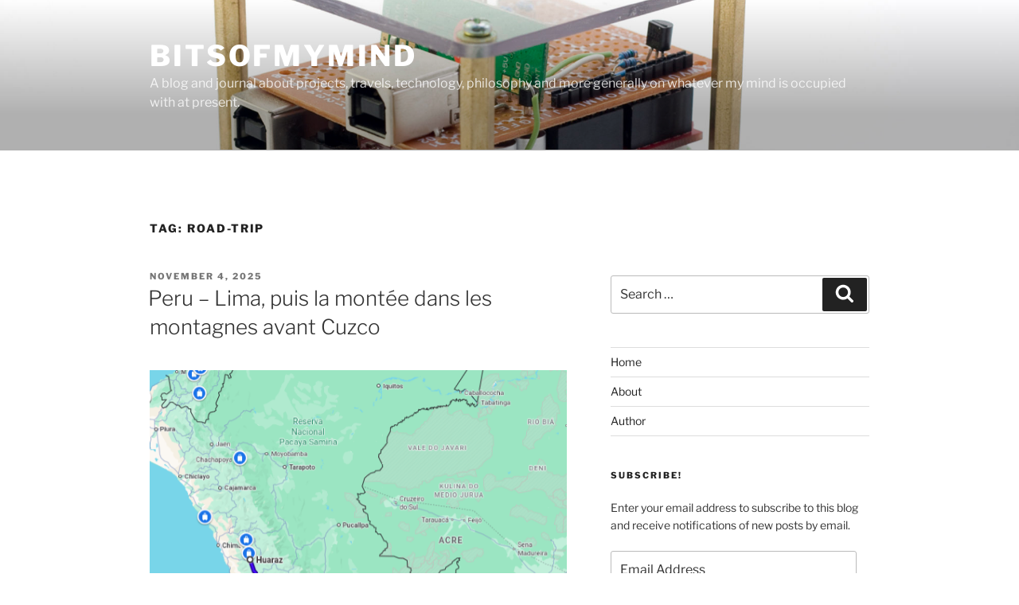

--- FILE ---
content_type: text/html; charset=UTF-8
request_url: https://bitsofmymind.com/tag/road-trip/
body_size: 53615
content:
<!DOCTYPE html>
<html lang="en-CA" class="no-js no-svg">
<head>
<meta charset="UTF-8">
<meta name="viewport" content="width=device-width, initial-scale=1.0">
<link rel="profile" href="https://gmpg.org/xfn/11">

<script>(function(html){html.className = html.className.replace(/\bno-js\b/,'js')})(document.documentElement);</script>
<title>Road-trip &#8211; BitsOfMyMind</title>
<script>
window.JetpackScriptData = {"site":{"icon":"","title":"BitsOfMyMind","host":"unknown","is_wpcom_platform":false}};
</script>
<meta name='robots' content='max-image-preview:large' />
	<style>img:is([sizes="auto" i], [sizes^="auto," i]) { contain-intrinsic-size: 3000px 1500px }</style>
	<link rel='dns-prefetch' href='//stats.wp.com' />
<link rel='dns-prefetch' href='//v0.wordpress.com' />
<link rel="alternate" type="application/rss+xml" title="BitsOfMyMind &raquo; Feed" href="https://bitsofmymind.com/feed/" />
<link rel="alternate" type="application/rss+xml" title="BitsOfMyMind &raquo; Comments Feed" href="https://bitsofmymind.com/comments/feed/" />
<link rel="alternate" type="application/rss+xml" title="BitsOfMyMind &raquo; Road-trip Tag Feed" href="https://bitsofmymind.com/tag/road-trip/feed/" />
<script>
window._wpemojiSettings = {"baseUrl":"https:\/\/s.w.org\/images\/core\/emoji\/16.0.1\/72x72\/","ext":".png","svgUrl":"https:\/\/s.w.org\/images\/core\/emoji\/16.0.1\/svg\/","svgExt":".svg","source":{"concatemoji":"https:\/\/bitsofmymind.com\/wp-includes\/js\/wp-emoji-release.min.js?ver=6.8.3"}};
/*! This file is auto-generated */
!function(s,n){var o,i,e;function c(e){try{var t={supportTests:e,timestamp:(new Date).valueOf()};sessionStorage.setItem(o,JSON.stringify(t))}catch(e){}}function p(e,t,n){e.clearRect(0,0,e.canvas.width,e.canvas.height),e.fillText(t,0,0);var t=new Uint32Array(e.getImageData(0,0,e.canvas.width,e.canvas.height).data),a=(e.clearRect(0,0,e.canvas.width,e.canvas.height),e.fillText(n,0,0),new Uint32Array(e.getImageData(0,0,e.canvas.width,e.canvas.height).data));return t.every(function(e,t){return e===a[t]})}function u(e,t){e.clearRect(0,0,e.canvas.width,e.canvas.height),e.fillText(t,0,0);for(var n=e.getImageData(16,16,1,1),a=0;a<n.data.length;a++)if(0!==n.data[a])return!1;return!0}function f(e,t,n,a){switch(t){case"flag":return n(e,"\ud83c\udff3\ufe0f\u200d\u26a7\ufe0f","\ud83c\udff3\ufe0f\u200b\u26a7\ufe0f")?!1:!n(e,"\ud83c\udde8\ud83c\uddf6","\ud83c\udde8\u200b\ud83c\uddf6")&&!n(e,"\ud83c\udff4\udb40\udc67\udb40\udc62\udb40\udc65\udb40\udc6e\udb40\udc67\udb40\udc7f","\ud83c\udff4\u200b\udb40\udc67\u200b\udb40\udc62\u200b\udb40\udc65\u200b\udb40\udc6e\u200b\udb40\udc67\u200b\udb40\udc7f");case"emoji":return!a(e,"\ud83e\udedf")}return!1}function g(e,t,n,a){var r="undefined"!=typeof WorkerGlobalScope&&self instanceof WorkerGlobalScope?new OffscreenCanvas(300,150):s.createElement("canvas"),o=r.getContext("2d",{willReadFrequently:!0}),i=(o.textBaseline="top",o.font="600 32px Arial",{});return e.forEach(function(e){i[e]=t(o,e,n,a)}),i}function t(e){var t=s.createElement("script");t.src=e,t.defer=!0,s.head.appendChild(t)}"undefined"!=typeof Promise&&(o="wpEmojiSettingsSupports",i=["flag","emoji"],n.supports={everything:!0,everythingExceptFlag:!0},e=new Promise(function(e){s.addEventListener("DOMContentLoaded",e,{once:!0})}),new Promise(function(t){var n=function(){try{var e=JSON.parse(sessionStorage.getItem(o));if("object"==typeof e&&"number"==typeof e.timestamp&&(new Date).valueOf()<e.timestamp+604800&&"object"==typeof e.supportTests)return e.supportTests}catch(e){}return null}();if(!n){if("undefined"!=typeof Worker&&"undefined"!=typeof OffscreenCanvas&&"undefined"!=typeof URL&&URL.createObjectURL&&"undefined"!=typeof Blob)try{var e="postMessage("+g.toString()+"("+[JSON.stringify(i),f.toString(),p.toString(),u.toString()].join(",")+"));",a=new Blob([e],{type:"text/javascript"}),r=new Worker(URL.createObjectURL(a),{name:"wpTestEmojiSupports"});return void(r.onmessage=function(e){c(n=e.data),r.terminate(),t(n)})}catch(e){}c(n=g(i,f,p,u))}t(n)}).then(function(e){for(var t in e)n.supports[t]=e[t],n.supports.everything=n.supports.everything&&n.supports[t],"flag"!==t&&(n.supports.everythingExceptFlag=n.supports.everythingExceptFlag&&n.supports[t]);n.supports.everythingExceptFlag=n.supports.everythingExceptFlag&&!n.supports.flag,n.DOMReady=!1,n.readyCallback=function(){n.DOMReady=!0}}).then(function(){return e}).then(function(){var e;n.supports.everything||(n.readyCallback(),(e=n.source||{}).concatemoji?t(e.concatemoji):e.wpemoji&&e.twemoji&&(t(e.twemoji),t(e.wpemoji)))}))}((window,document),window._wpemojiSettings);
</script>
<style id='wp-emoji-styles-inline-css'>

	img.wp-smiley, img.emoji {
		display: inline !important;
		border: none !important;
		box-shadow: none !important;
		height: 1em !important;
		width: 1em !important;
		margin: 0 0.07em !important;
		vertical-align: -0.1em !important;
		background: none !important;
		padding: 0 !important;
	}
</style>
<link rel='stylesheet' id='wp-block-library-css' href='https://bitsofmymind.com/wp-includes/css/dist/block-library/style.min.css?ver=6.8.3' media='all' />
<style id='wp-block-library-theme-inline-css'>
.wp-block-audio :where(figcaption){color:#555;font-size:13px;text-align:center}.is-dark-theme .wp-block-audio :where(figcaption){color:#ffffffa6}.wp-block-audio{margin:0 0 1em}.wp-block-code{border:1px solid #ccc;border-radius:4px;font-family:Menlo,Consolas,monaco,monospace;padding:.8em 1em}.wp-block-embed :where(figcaption){color:#555;font-size:13px;text-align:center}.is-dark-theme .wp-block-embed :where(figcaption){color:#ffffffa6}.wp-block-embed{margin:0 0 1em}.blocks-gallery-caption{color:#555;font-size:13px;text-align:center}.is-dark-theme .blocks-gallery-caption{color:#ffffffa6}:root :where(.wp-block-image figcaption){color:#555;font-size:13px;text-align:center}.is-dark-theme :root :where(.wp-block-image figcaption){color:#ffffffa6}.wp-block-image{margin:0 0 1em}.wp-block-pullquote{border-bottom:4px solid;border-top:4px solid;color:currentColor;margin-bottom:1.75em}.wp-block-pullquote cite,.wp-block-pullquote footer,.wp-block-pullquote__citation{color:currentColor;font-size:.8125em;font-style:normal;text-transform:uppercase}.wp-block-quote{border-left:.25em solid;margin:0 0 1.75em;padding-left:1em}.wp-block-quote cite,.wp-block-quote footer{color:currentColor;font-size:.8125em;font-style:normal;position:relative}.wp-block-quote:where(.has-text-align-right){border-left:none;border-right:.25em solid;padding-left:0;padding-right:1em}.wp-block-quote:where(.has-text-align-center){border:none;padding-left:0}.wp-block-quote.is-large,.wp-block-quote.is-style-large,.wp-block-quote:where(.is-style-plain){border:none}.wp-block-search .wp-block-search__label{font-weight:700}.wp-block-search__button{border:1px solid #ccc;padding:.375em .625em}:where(.wp-block-group.has-background){padding:1.25em 2.375em}.wp-block-separator.has-css-opacity{opacity:.4}.wp-block-separator{border:none;border-bottom:2px solid;margin-left:auto;margin-right:auto}.wp-block-separator.has-alpha-channel-opacity{opacity:1}.wp-block-separator:not(.is-style-wide):not(.is-style-dots){width:100px}.wp-block-separator.has-background:not(.is-style-dots){border-bottom:none;height:1px}.wp-block-separator.has-background:not(.is-style-wide):not(.is-style-dots){height:2px}.wp-block-table{margin:0 0 1em}.wp-block-table td,.wp-block-table th{word-break:normal}.wp-block-table :where(figcaption){color:#555;font-size:13px;text-align:center}.is-dark-theme .wp-block-table :where(figcaption){color:#ffffffa6}.wp-block-video :where(figcaption){color:#555;font-size:13px;text-align:center}.is-dark-theme .wp-block-video :where(figcaption){color:#ffffffa6}.wp-block-video{margin:0 0 1em}:root :where(.wp-block-template-part.has-background){margin-bottom:0;margin-top:0;padding:1.25em 2.375em}
</style>
<style id='classic-theme-styles-inline-css'>
/*! This file is auto-generated */
.wp-block-button__link{color:#fff;background-color:#32373c;border-radius:9999px;box-shadow:none;text-decoration:none;padding:calc(.667em + 2px) calc(1.333em + 2px);font-size:1.125em}.wp-block-file__button{background:#32373c;color:#fff;text-decoration:none}
</style>
<link rel='stylesheet' id='mediaelement-css' href='https://bitsofmymind.com/wp-includes/js/mediaelement/mediaelementplayer-legacy.min.css?ver=4.2.17' media='all' />
<link rel='stylesheet' id='wp-mediaelement-css' href='https://bitsofmymind.com/wp-includes/js/mediaelement/wp-mediaelement.min.css?ver=6.8.3' media='all' />
<style id='jetpack-sharing-buttons-style-inline-css'>
.jetpack-sharing-buttons__services-list{display:flex;flex-direction:row;flex-wrap:wrap;gap:0;list-style-type:none;margin:5px;padding:0}.jetpack-sharing-buttons__services-list.has-small-icon-size{font-size:12px}.jetpack-sharing-buttons__services-list.has-normal-icon-size{font-size:16px}.jetpack-sharing-buttons__services-list.has-large-icon-size{font-size:24px}.jetpack-sharing-buttons__services-list.has-huge-icon-size{font-size:36px}@media print{.jetpack-sharing-buttons__services-list{display:none!important}}.editor-styles-wrapper .wp-block-jetpack-sharing-buttons{gap:0;padding-inline-start:0}ul.jetpack-sharing-buttons__services-list.has-background{padding:1.25em 2.375em}
</style>
<style id='global-styles-inline-css'>
:root{--wp--preset--aspect-ratio--square: 1;--wp--preset--aspect-ratio--4-3: 4/3;--wp--preset--aspect-ratio--3-4: 3/4;--wp--preset--aspect-ratio--3-2: 3/2;--wp--preset--aspect-ratio--2-3: 2/3;--wp--preset--aspect-ratio--16-9: 16/9;--wp--preset--aspect-ratio--9-16: 9/16;--wp--preset--color--black: #000000;--wp--preset--color--cyan-bluish-gray: #abb8c3;--wp--preset--color--white: #ffffff;--wp--preset--color--pale-pink: #f78da7;--wp--preset--color--vivid-red: #cf2e2e;--wp--preset--color--luminous-vivid-orange: #ff6900;--wp--preset--color--luminous-vivid-amber: #fcb900;--wp--preset--color--light-green-cyan: #7bdcb5;--wp--preset--color--vivid-green-cyan: #00d084;--wp--preset--color--pale-cyan-blue: #8ed1fc;--wp--preset--color--vivid-cyan-blue: #0693e3;--wp--preset--color--vivid-purple: #9b51e0;--wp--preset--gradient--vivid-cyan-blue-to-vivid-purple: linear-gradient(135deg,rgba(6,147,227,1) 0%,rgb(155,81,224) 100%);--wp--preset--gradient--light-green-cyan-to-vivid-green-cyan: linear-gradient(135deg,rgb(122,220,180) 0%,rgb(0,208,130) 100%);--wp--preset--gradient--luminous-vivid-amber-to-luminous-vivid-orange: linear-gradient(135deg,rgba(252,185,0,1) 0%,rgba(255,105,0,1) 100%);--wp--preset--gradient--luminous-vivid-orange-to-vivid-red: linear-gradient(135deg,rgba(255,105,0,1) 0%,rgb(207,46,46) 100%);--wp--preset--gradient--very-light-gray-to-cyan-bluish-gray: linear-gradient(135deg,rgb(238,238,238) 0%,rgb(169,184,195) 100%);--wp--preset--gradient--cool-to-warm-spectrum: linear-gradient(135deg,rgb(74,234,220) 0%,rgb(151,120,209) 20%,rgb(207,42,186) 40%,rgb(238,44,130) 60%,rgb(251,105,98) 80%,rgb(254,248,76) 100%);--wp--preset--gradient--blush-light-purple: linear-gradient(135deg,rgb(255,206,236) 0%,rgb(152,150,240) 100%);--wp--preset--gradient--blush-bordeaux: linear-gradient(135deg,rgb(254,205,165) 0%,rgb(254,45,45) 50%,rgb(107,0,62) 100%);--wp--preset--gradient--luminous-dusk: linear-gradient(135deg,rgb(255,203,112) 0%,rgb(199,81,192) 50%,rgb(65,88,208) 100%);--wp--preset--gradient--pale-ocean: linear-gradient(135deg,rgb(255,245,203) 0%,rgb(182,227,212) 50%,rgb(51,167,181) 100%);--wp--preset--gradient--electric-grass: linear-gradient(135deg,rgb(202,248,128) 0%,rgb(113,206,126) 100%);--wp--preset--gradient--midnight: linear-gradient(135deg,rgb(2,3,129) 0%,rgb(40,116,252) 100%);--wp--preset--font-size--small: 13px;--wp--preset--font-size--medium: 20px;--wp--preset--font-size--large: 36px;--wp--preset--font-size--x-large: 42px;--wp--preset--spacing--20: 0.44rem;--wp--preset--spacing--30: 0.67rem;--wp--preset--spacing--40: 1rem;--wp--preset--spacing--50: 1.5rem;--wp--preset--spacing--60: 2.25rem;--wp--preset--spacing--70: 3.38rem;--wp--preset--spacing--80: 5.06rem;--wp--preset--shadow--natural: 6px 6px 9px rgba(0, 0, 0, 0.2);--wp--preset--shadow--deep: 12px 12px 50px rgba(0, 0, 0, 0.4);--wp--preset--shadow--sharp: 6px 6px 0px rgba(0, 0, 0, 0.2);--wp--preset--shadow--outlined: 6px 6px 0px -3px rgba(255, 255, 255, 1), 6px 6px rgba(0, 0, 0, 1);--wp--preset--shadow--crisp: 6px 6px 0px rgba(0, 0, 0, 1);}:where(.is-layout-flex){gap: 0.5em;}:where(.is-layout-grid){gap: 0.5em;}body .is-layout-flex{display: flex;}.is-layout-flex{flex-wrap: wrap;align-items: center;}.is-layout-flex > :is(*, div){margin: 0;}body .is-layout-grid{display: grid;}.is-layout-grid > :is(*, div){margin: 0;}:where(.wp-block-columns.is-layout-flex){gap: 2em;}:where(.wp-block-columns.is-layout-grid){gap: 2em;}:where(.wp-block-post-template.is-layout-flex){gap: 1.25em;}:where(.wp-block-post-template.is-layout-grid){gap: 1.25em;}.has-black-color{color: var(--wp--preset--color--black) !important;}.has-cyan-bluish-gray-color{color: var(--wp--preset--color--cyan-bluish-gray) !important;}.has-white-color{color: var(--wp--preset--color--white) !important;}.has-pale-pink-color{color: var(--wp--preset--color--pale-pink) !important;}.has-vivid-red-color{color: var(--wp--preset--color--vivid-red) !important;}.has-luminous-vivid-orange-color{color: var(--wp--preset--color--luminous-vivid-orange) !important;}.has-luminous-vivid-amber-color{color: var(--wp--preset--color--luminous-vivid-amber) !important;}.has-light-green-cyan-color{color: var(--wp--preset--color--light-green-cyan) !important;}.has-vivid-green-cyan-color{color: var(--wp--preset--color--vivid-green-cyan) !important;}.has-pale-cyan-blue-color{color: var(--wp--preset--color--pale-cyan-blue) !important;}.has-vivid-cyan-blue-color{color: var(--wp--preset--color--vivid-cyan-blue) !important;}.has-vivid-purple-color{color: var(--wp--preset--color--vivid-purple) !important;}.has-black-background-color{background-color: var(--wp--preset--color--black) !important;}.has-cyan-bluish-gray-background-color{background-color: var(--wp--preset--color--cyan-bluish-gray) !important;}.has-white-background-color{background-color: var(--wp--preset--color--white) !important;}.has-pale-pink-background-color{background-color: var(--wp--preset--color--pale-pink) !important;}.has-vivid-red-background-color{background-color: var(--wp--preset--color--vivid-red) !important;}.has-luminous-vivid-orange-background-color{background-color: var(--wp--preset--color--luminous-vivid-orange) !important;}.has-luminous-vivid-amber-background-color{background-color: var(--wp--preset--color--luminous-vivid-amber) !important;}.has-light-green-cyan-background-color{background-color: var(--wp--preset--color--light-green-cyan) !important;}.has-vivid-green-cyan-background-color{background-color: var(--wp--preset--color--vivid-green-cyan) !important;}.has-pale-cyan-blue-background-color{background-color: var(--wp--preset--color--pale-cyan-blue) !important;}.has-vivid-cyan-blue-background-color{background-color: var(--wp--preset--color--vivid-cyan-blue) !important;}.has-vivid-purple-background-color{background-color: var(--wp--preset--color--vivid-purple) !important;}.has-black-border-color{border-color: var(--wp--preset--color--black) !important;}.has-cyan-bluish-gray-border-color{border-color: var(--wp--preset--color--cyan-bluish-gray) !important;}.has-white-border-color{border-color: var(--wp--preset--color--white) !important;}.has-pale-pink-border-color{border-color: var(--wp--preset--color--pale-pink) !important;}.has-vivid-red-border-color{border-color: var(--wp--preset--color--vivid-red) !important;}.has-luminous-vivid-orange-border-color{border-color: var(--wp--preset--color--luminous-vivid-orange) !important;}.has-luminous-vivid-amber-border-color{border-color: var(--wp--preset--color--luminous-vivid-amber) !important;}.has-light-green-cyan-border-color{border-color: var(--wp--preset--color--light-green-cyan) !important;}.has-vivid-green-cyan-border-color{border-color: var(--wp--preset--color--vivid-green-cyan) !important;}.has-pale-cyan-blue-border-color{border-color: var(--wp--preset--color--pale-cyan-blue) !important;}.has-vivid-cyan-blue-border-color{border-color: var(--wp--preset--color--vivid-cyan-blue) !important;}.has-vivid-purple-border-color{border-color: var(--wp--preset--color--vivid-purple) !important;}.has-vivid-cyan-blue-to-vivid-purple-gradient-background{background: var(--wp--preset--gradient--vivid-cyan-blue-to-vivid-purple) !important;}.has-light-green-cyan-to-vivid-green-cyan-gradient-background{background: var(--wp--preset--gradient--light-green-cyan-to-vivid-green-cyan) !important;}.has-luminous-vivid-amber-to-luminous-vivid-orange-gradient-background{background: var(--wp--preset--gradient--luminous-vivid-amber-to-luminous-vivid-orange) !important;}.has-luminous-vivid-orange-to-vivid-red-gradient-background{background: var(--wp--preset--gradient--luminous-vivid-orange-to-vivid-red) !important;}.has-very-light-gray-to-cyan-bluish-gray-gradient-background{background: var(--wp--preset--gradient--very-light-gray-to-cyan-bluish-gray) !important;}.has-cool-to-warm-spectrum-gradient-background{background: var(--wp--preset--gradient--cool-to-warm-spectrum) !important;}.has-blush-light-purple-gradient-background{background: var(--wp--preset--gradient--blush-light-purple) !important;}.has-blush-bordeaux-gradient-background{background: var(--wp--preset--gradient--blush-bordeaux) !important;}.has-luminous-dusk-gradient-background{background: var(--wp--preset--gradient--luminous-dusk) !important;}.has-pale-ocean-gradient-background{background: var(--wp--preset--gradient--pale-ocean) !important;}.has-electric-grass-gradient-background{background: var(--wp--preset--gradient--electric-grass) !important;}.has-midnight-gradient-background{background: var(--wp--preset--gradient--midnight) !important;}.has-small-font-size{font-size: var(--wp--preset--font-size--small) !important;}.has-medium-font-size{font-size: var(--wp--preset--font-size--medium) !important;}.has-large-font-size{font-size: var(--wp--preset--font-size--large) !important;}.has-x-large-font-size{font-size: var(--wp--preset--font-size--x-large) !important;}
:where(.wp-block-post-template.is-layout-flex){gap: 1.25em;}:where(.wp-block-post-template.is-layout-grid){gap: 1.25em;}
:where(.wp-block-columns.is-layout-flex){gap: 2em;}:where(.wp-block-columns.is-layout-grid){gap: 2em;}
:root :where(.wp-block-pullquote){font-size: 1.5em;line-height: 1.6;}
</style>
<link rel='stylesheet' id='twentyseventeen-fonts-css' href='https://bitsofmymind.com/wp-content/themes/twentyseventeen/assets/fonts/font-libre-franklin.css?ver=20230328' media='all' />
<link rel='stylesheet' id='twentyseventeen-style-css' href='https://bitsofmymind.com/wp-content/themes/twentyseventeen/style.css?ver=20250415' media='all' />
<link rel='stylesheet' id='twentyseventeen-block-style-css' href='https://bitsofmymind.com/wp-content/themes/twentyseventeen/assets/css/blocks.css?ver=20240729' media='all' />
<link rel='stylesheet' id='jetpack-subscriptions-css' href='https://bitsofmymind.com/wp-content/plugins/jetpack/modules/subscriptions/subscriptions.css?ver=14.8' media='all' />
<script src="https://bitsofmymind.com/wp-includes/js/jquery/jquery.min.js?ver=3.7.1" id="jquery-core-js"></script>
<script src="https://bitsofmymind.com/wp-includes/js/jquery/jquery-migrate.min.js?ver=3.4.1" id="jquery-migrate-js"></script>
<script id="twentyseventeen-global-js-extra">
var twentyseventeenScreenReaderText = {"quote":"<svg class=\"icon icon-quote-right\" aria-hidden=\"true\" role=\"img\"> <use href=\"#icon-quote-right\" xlink:href=\"#icon-quote-right\"><\/use> <\/svg>"};
</script>
<script src="https://bitsofmymind.com/wp-content/themes/twentyseventeen/assets/js/global.js?ver=20211130" id="twentyseventeen-global-js" defer data-wp-strategy="defer"></script>
<link rel="https://api.w.org/" href="https://bitsofmymind.com/wp-json/" /><link rel="alternate" title="JSON" type="application/json" href="https://bitsofmymind.com/wp-json/wp/v2/tags/54" /><link rel="EditURI" type="application/rsd+xml" title="RSD" href="https://bitsofmymind.com/xmlrpc.php?rsd" />
<meta name="generator" content="WordPress 6.8.3" />
	<style>img#wpstats{display:none}</style>
		
<!-- Jetpack Open Graph Tags -->
<meta property="og:type" content="website" />
<meta property="og:title" content="Road-trip &#8211; BitsOfMyMind" />
<meta property="og:url" content="https://bitsofmymind.com/tag/road-trip/" />
<meta property="og:site_name" content="BitsOfMyMind" />
<meta property="og:image" content="https://s0.wp.com/i/blank.jpg" />
<meta property="og:image:alt" content="" />

<!-- End Jetpack Open Graph Tags -->
		<style id="wp-custom-css">
			#primary img { margin-bottom: 1em;}		</style>
		</head>

<body class="archive tag tag-road-trip tag-54 wp-embed-responsive wp-theme-twentyseventeen group-blog hfeed has-header-image has-sidebar page-two-column colors-light">
<div id="page" class="site">
	<a class="skip-link screen-reader-text" href="#content">
		Skip to content	</a>

	<header id="masthead" class="site-header">

		<div class="custom-header">

		<div class="custom-header-media">
			<div id="wp-custom-header" class="wp-custom-header"><img src="https://bitsofmymind.com/wp-content/uploads/2014/05/cropped-plan3.jpg" width="2000" height="1200" alt="" srcset="https://bitsofmymind.com/wp-content/uploads/2014/05/cropped-plan3.jpg 2000w, https://bitsofmymind.com/wp-content/uploads/2014/05/cropped-plan3-300x180.jpg 300w, https://bitsofmymind.com/wp-content/uploads/2014/05/cropped-plan3-768x461.jpg 768w, https://bitsofmymind.com/wp-content/uploads/2014/05/cropped-plan3-1024x614.jpg 1024w" sizes="(max-width: 767px) 200vw, 100vw" decoding="async" fetchpriority="high" /></div>		</div>

	<div class="site-branding">
	<div class="wrap">

		
		<div class="site-branding-text">
										<p class="site-title"><a href="https://bitsofmymind.com/" rel="home" >BitsOfMyMind</a></p>
			
							<p class="site-description">A blog and journal about projects, travels, technology, philosophy and more generally on whatever my mind is occupied with at present.</p>
					</div><!-- .site-branding-text -->

		
	</div><!-- .wrap -->
</div><!-- .site-branding -->

</div><!-- .custom-header -->

		
	</header><!-- #masthead -->

	
	<div class="site-content-contain">
		<div id="content" class="site-content">

<div class="wrap">

			<header class="page-header">
			<h1 class="page-title">Tag: <span>Road-trip</span></h1>		</header><!-- .page-header -->
	
	<div id="primary" class="content-area">
		<main id="main" class="site-main">

					
<article id="post-5776" class="post-5776 post type-post status-publish format-standard hentry category-articles category-blog category-travel tag-road-trip tag-south-america tag-travel-2">
		<header class="entry-header">
		<div class="entry-meta"><span class="screen-reader-text">Posted on</span> <a href="https://bitsofmymind.com/2025/11/04/peru-lima-puis-la-montee-dans-les-montagnes-avant-cuzco/" rel="bookmark"><time class="entry-date published" datetime="2025-11-04T12:39:14-05:00">November 4, 2025</time><time class="updated" datetime="2025-11-04T12:41:33-05:00">November 4, 2025</time></a></div><!-- .entry-meta --><h2 class="entry-title"><a href="https://bitsofmymind.com/2025/11/04/peru-lima-puis-la-montee-dans-les-montagnes-avant-cuzco/" rel="bookmark">Peru &#8211; Lima, puis la montée dans les montagnes avant Cuzco</a></h2>	</header><!-- .entry-header -->

	
	<div class="entry-content">
		<figure id="attachment_5845" aria-describedby="caption-attachment-5845" style="width: 555px" class="wp-caption aligncenter"><a href="https://www.google.com/maps/dir/Huaraz/Lima/Huacachina/Nazca/-14.6434173,-73.7761028/Chalhuanca/@-11.2355127,-74.6867263,6.88z/data=!4m33!4m32!1m5!1m1!1s0x91a90d0e2fd69969:0x89950cf26668d6be!2m2!1d-77.5291577!2d-9.5294538!1m5!1m1!1s0x9105c5f619ee3ec7:0x14206cb9cc452e4a!2m2!1d-77.0430886!2d-12.0466888!1m5!1m1!1s0x9110e3010800b101:0x136be001d08a4223!2m2!1d-75.762586!2d-14.0874587!1m5!1m1!1s0x91141e43a06762e3:0x64e08364e890ec02!2m2!1d-74.9438318!2d-14.8283179!1m0!1m5!1m1!1s0x916ca5bb3d6234e5:0x939c850cfa3b01d9!2m2!1d-73.2423004!2d-14.2951956!3e0?authuser=0&amp;entry=ttu&amp;g_ep=EgoyMDI1MTAyOS4yIKXMDSoASAFQAw%3D%3D"><img decoding="async" class="wp-image-5845 size-full" src="https://bitsofmymind.com/wp-content/uploads/2025/11/Capture-decran-du-2025-11-04-09-37-29.png" alt="De la Cordillère blanche à Cuzco, en passant par Lima" width="555" height="648" srcset="https://bitsofmymind.com/wp-content/uploads/2025/11/Capture-decran-du-2025-11-04-09-37-29.png 555w, https://bitsofmymind.com/wp-content/uploads/2025/11/Capture-decran-du-2025-11-04-09-37-29-257x300.png 257w" sizes="(max-width: 555px) 100vw, 555px" /></a><figcaption id="caption-attachment-5845" class="wp-caption-text">Le point de camping dans les montagnes est approximatif, nous n&#8217;étions pas très proche d&#8217;une ville.</figcaption></figure>
<h1>Lima &#8211; 19 au 25 octobre</h1>
<p>Redescendre de la Cordillère blanche vers le niveau de la mer aura pris une bonne journée de route, bien remplie, après laquelle nous pouvions espérer profiter de la culture culinaire de la ville, très forte selon ce que l&#8217;on nous avait rapporté. Déjà, depuis le début de notre traversée du pays, les gens nous demandent ce que l&#8217;on pense de la nourriture et nous proposent des plats typiques. C&#8217;est toute une fierté, partagée du Nord au Sud. À Lima, il nous aurait même été possible de manger au meilleur restaurant du Monde, rien de moins! Mais bon, en regardant le menu (et les prix), nous avons décidé qu&#8217;il ne valait pas la peine de sortir des REER ou de vendre un rein. Qu&#8217;importe, nous avons dégusté de délicieux repas où les saveurs se mélangent. Sauces, herbes, ceviches, grillades, il y a de tout pour tous. Le Pérou a accueilli bon nombre de japonais, la cuisine fusion entre les deux cultures est donc particulièrement présente.</p>
<p>Au delà de la nourriture, nous avons, encore un fois, marché de long en large la ville. Cette dernière se développe sur un plateau, qui tombe ensuite dramatiquement par une falaise dans la mer. Les points de vue pour observer le soleil se coucher sont donc nombreux.</p>
<p>&nbsp;</p>
<p><a href="https://bitsofmymind.com/wp-content/uploads/2025/11/PXL_20251021_225622048-scaled.jpg"><img decoding="async" class="aligncenter wp-image-5849 size-large" src="https://bitsofmymind.com/wp-content/uploads/2025/11/PXL_20251021_225622048-1024x771.jpg" alt="Lima" width="525" height="395" srcset="https://bitsofmymind.com/wp-content/uploads/2025/11/PXL_20251021_225622048-1024x771.jpg 1024w, https://bitsofmymind.com/wp-content/uploads/2025/11/PXL_20251021_225622048-300x226.jpg 300w, https://bitsofmymind.com/wp-content/uploads/2025/11/PXL_20251021_225622048-768x578.jpg 768w, https://bitsofmymind.com/wp-content/uploads/2025/11/PXL_20251021_225622048-1536x1157.jpg 1536w, https://bitsofmymind.com/wp-content/uploads/2025/11/PXL_20251021_225622048-2048x1542.jpg 2048w" sizes="(max-width: 525px) 100vw, 525px" /></a></p>
<div id='gallery-1' class='gallery galleryid-5776 gallery-columns-3 gallery-size-thumbnail'><figure class='gallery-item'>
			<div class='gallery-icon landscape'>
				<a href='https://bitsofmymind.com/wp-content/uploads/2025/11/PXL_20251022_192112660-scaled.jpg'><img loading="lazy" decoding="async" width="150" height="150" src="https://bitsofmymind.com/wp-content/uploads/2025/11/PXL_20251022_192112660-150x150.jpg" class="attachment-thumbnail size-thumbnail" alt="PXL_20251022_192112660" srcset="https://bitsofmymind.com/wp-content/uploads/2025/11/PXL_20251022_192112660-150x150.jpg 150w, https://bitsofmymind.com/wp-content/uploads/2025/11/PXL_20251022_192112660-100x100.jpg 100w" sizes="auto, (max-width: 767px) 89vw, (max-width: 1000px) 54vw, (max-width: 1071px) 543px, 580px" /></a>
			</div></figure><figure class='gallery-item'>
			<div class='gallery-icon landscape'>
				<a href='https://bitsofmymind.com/wp-content/uploads/2025/11/PXL_20251024_212409877-scaled.jpg'><img loading="lazy" decoding="async" width="150" height="150" src="https://bitsofmymind.com/wp-content/uploads/2025/11/PXL_20251024_212409877-150x150.jpg" class="attachment-thumbnail size-thumbnail" alt="PXL_20251024_212409877" srcset="https://bitsofmymind.com/wp-content/uploads/2025/11/PXL_20251024_212409877-150x150.jpg 150w, https://bitsofmymind.com/wp-content/uploads/2025/11/PXL_20251024_212409877-100x100.jpg 100w" sizes="auto, (max-width: 767px) 89vw, (max-width: 1000px) 54vw, (max-width: 1071px) 543px, 580px" /></a>
			</div></figure><figure class='gallery-item'>
			<div class='gallery-icon landscape'>
				<a href='https://bitsofmymind.com/wp-content/uploads/2025/11/PXL_20251022_231324574-scaled.jpg'><img loading="lazy" decoding="async" width="150" height="150" src="https://bitsofmymind.com/wp-content/uploads/2025/11/PXL_20251022_231324574-150x150.jpg" class="attachment-thumbnail size-thumbnail" alt="PXL_20251022_231324574" srcset="https://bitsofmymind.com/wp-content/uploads/2025/11/PXL_20251022_231324574-150x150.jpg 150w, https://bitsofmymind.com/wp-content/uploads/2025/11/PXL_20251022_231324574-100x100.jpg 100w" sizes="auto, (max-width: 767px) 89vw, (max-width: 1000px) 54vw, (max-width: 1071px) 543px, 580px" /></a>
			</div></figure><figure class='gallery-item'>
			<div class='gallery-icon portrait'>
				<a href='https://bitsofmymind.com/wp-content/uploads/2025/11/PXL_20251022_232600553-scaled.jpg'><img loading="lazy" decoding="async" width="150" height="150" src="https://bitsofmymind.com/wp-content/uploads/2025/11/PXL_20251022_232600553-150x150.jpg" class="attachment-thumbnail size-thumbnail" alt="PXL_20251022_232600553" srcset="https://bitsofmymind.com/wp-content/uploads/2025/11/PXL_20251022_232600553-150x150.jpg 150w, https://bitsofmymind.com/wp-content/uploads/2025/11/PXL_20251022_232600553-100x100.jpg 100w" sizes="auto, (max-width: 767px) 89vw, (max-width: 1000px) 54vw, (max-width: 1071px) 543px, 580px" /></a>
			</div></figure><figure class='gallery-item'>
			<div class='gallery-icon landscape'>
				<a href='https://bitsofmymind.com/wp-content/uploads/2025/11/PXL_20251022_234759974.NIGHT_-scaled.jpg'><img loading="lazy" decoding="async" width="150" height="150" src="https://bitsofmymind.com/wp-content/uploads/2025/11/PXL_20251022_234759974.NIGHT_-150x150.jpg" class="attachment-thumbnail size-thumbnail" alt="PXL_20251022_234759974.NIGHT" srcset="https://bitsofmymind.com/wp-content/uploads/2025/11/PXL_20251022_234759974.NIGHT_-150x150.jpg 150w, https://bitsofmymind.com/wp-content/uploads/2025/11/PXL_20251022_234759974.NIGHT_-100x100.jpg 100w" sizes="auto, (max-width: 767px) 89vw, (max-width: 1000px) 54vw, (max-width: 1071px) 543px, 580px" /></a>
			</div></figure><figure class='gallery-item'>
			<div class='gallery-icon landscape'>
				<a href='https://bitsofmymind.com/wp-content/uploads/2025/11/PXL_20251023_232344099-scaled.jpg'><img loading="lazy" decoding="async" width="150" height="150" src="https://bitsofmymind.com/wp-content/uploads/2025/11/PXL_20251023_232344099-150x150.jpg" class="attachment-thumbnail size-thumbnail" alt="Lima" srcset="https://bitsofmymind.com/wp-content/uploads/2025/11/PXL_20251023_232344099-150x150.jpg 150w, https://bitsofmymind.com/wp-content/uploads/2025/11/PXL_20251023_232344099-100x100.jpg 100w" sizes="auto, (max-width: 767px) 89vw, (max-width: 1000px) 54vw, (max-width: 1071px) 543px, 580px" /></a>
			</div></figure><figure class='gallery-item'>
			<div class='gallery-icon landscape'>
				<a href='https://bitsofmymind.com/wp-content/uploads/2025/11/PXL_20251022_203421825-scaled.jpg'><img loading="lazy" decoding="async" width="150" height="150" src="https://bitsofmymind.com/wp-content/uploads/2025/11/PXL_20251022_203421825-150x150.jpg" class="attachment-thumbnail size-thumbnail" alt="PXL_20251022_203421825" srcset="https://bitsofmymind.com/wp-content/uploads/2025/11/PXL_20251022_203421825-150x150.jpg 150w, https://bitsofmymind.com/wp-content/uploads/2025/11/PXL_20251022_203421825-100x100.jpg 100w" sizes="auto, (max-width: 767px) 89vw, (max-width: 1000px) 54vw, (max-width: 1071px) 543px, 580px" /></a>
			</div></figure><figure class='gallery-item'>
			<div class='gallery-icon landscape'>
				<a href='https://bitsofmymind.com/wp-content/uploads/2025/11/PXL_20251022_202920657-scaled.jpg'><img loading="lazy" decoding="async" width="150" height="150" src="https://bitsofmymind.com/wp-content/uploads/2025/11/PXL_20251022_202920657-150x150.jpg" class="attachment-thumbnail size-thumbnail" alt="PXL_20251022_202920657" srcset="https://bitsofmymind.com/wp-content/uploads/2025/11/PXL_20251022_202920657-150x150.jpg 150w, https://bitsofmymind.com/wp-content/uploads/2025/11/PXL_20251022_202920657-100x100.jpg 100w" sizes="auto, (max-width: 767px) 89vw, (max-width: 1000px) 54vw, (max-width: 1071px) 543px, 580px" /></a>
			</div></figure><figure class='gallery-item'>
			<div class='gallery-icon landscape'>
				<a href='https://bitsofmymind.com/wp-content/uploads/2025/11/PXL_20251023_222819706-scaled.jpg'><img loading="lazy" decoding="async" width="150" height="150" src="https://bitsofmymind.com/wp-content/uploads/2025/11/PXL_20251023_222819706-150x150.jpg" class="attachment-thumbnail size-thumbnail" alt="PXL_20251023_222819706" srcset="https://bitsofmymind.com/wp-content/uploads/2025/11/PXL_20251023_222819706-150x150.jpg 150w, https://bitsofmymind.com/wp-content/uploads/2025/11/PXL_20251023_222819706-100x100.jpg 100w" sizes="auto, (max-width: 767px) 89vw, (max-width: 1000px) 54vw, (max-width: 1071px) 543px, 580px" /></a>
			</div></figure>
		</div>

<figure id="attachment_5862" aria-describedby="caption-attachment-5862" style="width: 525px" class="wp-caption aligncenter"><a href="https://bitsofmymind.com/wp-content/uploads/2025/11/PXL_20251022_234218314.PANO_-scaled.jpg"><img loading="lazy" decoding="async" class="size-large wp-image-5862" src="https://bitsofmymind.com/wp-content/uploads/2025/11/PXL_20251022_234218314.PANO_-1024x365.jpg" alt="PXL_20251022_234218314.PANO" width="525" height="187" srcset="https://bitsofmymind.com/wp-content/uploads/2025/11/PXL_20251022_234218314.PANO_-1024x365.jpg 1024w, https://bitsofmymind.com/wp-content/uploads/2025/11/PXL_20251022_234218314.PANO_-300x107.jpg 300w, https://bitsofmymind.com/wp-content/uploads/2025/11/PXL_20251022_234218314.PANO_-768x274.jpg 768w, https://bitsofmymind.com/wp-content/uploads/2025/11/PXL_20251022_234218314.PANO_-1536x548.jpg 1536w, https://bitsofmymind.com/wp-content/uploads/2025/11/PXL_20251022_234218314.PANO_-2048x731.jpg 2048w" sizes="auto, (max-width: 525px) 100vw, 525px" /></a><figcaption id="caption-attachment-5862" class="wp-caption-text">La place de la vieille ville coloniale</figcaption></figure>
<p>Nous avons par ailleurs profité de l&#8217;emplacement idéal de la ville pour faire du parapente! Ni Antoine ni moi n&#8217;avions déjà essayé cette folle activité, c&#8217;était donc vraiment chouette de le tenter. Il nous est même venue l&#8217;idée d&#8217;un jour faire notre cour, c&#8217;est dire à quel point nous avons apprécié! Le seul fait de se lancer d&#8217;une falaise, mettant toute notre confiance dans une aile, portée par le vent&#8230; Si les oiseaux réussisent&#8230;</p>
<figure id="attachment_5865" aria-describedby="caption-attachment-5865" style="width: 525px" class="wp-caption aligncenter"><a href="https://bitsofmymind.com/wp-content/uploads/2025/11/PXL_20251024_211106720-scaled.jpg"><img loading="lazy" decoding="async" class="size-large wp-image-5865" src="https://bitsofmymind.com/wp-content/uploads/2025/11/PXL_20251024_211106720-1024x771.jpg" alt="Lima" width="525" height="395" srcset="https://bitsofmymind.com/wp-content/uploads/2025/11/PXL_20251024_211106720-1024x771.jpg 1024w, https://bitsofmymind.com/wp-content/uploads/2025/11/PXL_20251024_211106720-300x226.jpg 300w, https://bitsofmymind.com/wp-content/uploads/2025/11/PXL_20251024_211106720-768x578.jpg 768w, https://bitsofmymind.com/wp-content/uploads/2025/11/PXL_20251024_211106720-1536x1157.jpg 1536w, https://bitsofmymind.com/wp-content/uploads/2025/11/PXL_20251024_211106720-2048x1542.jpg 2048w" sizes="auto, (max-width: 525px) 100vw, 525px" /></a><figcaption id="caption-attachment-5865" class="wp-caption-text">Un homme heureux, et fébrile!</figcaption></figure>
<p>Une facette de la ville qui impressionne, après avoir traversé le Nord du pays, c&#8217;est la complète déceonnexion entre les deux réalités. De ce que nous avions remarqué jusqu&#8217;à maintenant, le niveau de vie moyen est plus bas qu&#8217;en Ecuador, par exemple. Mais Lima vit richement, et ne le cache pas. Les tours à condos luxueux ou les maisons sécurisées sont particulièrement nombreuses. En son centre, la ville propose même un golf, ce qui ne peut que donner un indice sur les moyens aux alentours.</p>
<h1>On quitte la modernité de Lima pour un trajet vers l&#8217;histoire de Cusco</h1>
<p>Le trajet entre la capitale politique et économique, et celle que je surnommerais la capitale touristique, est long. Il faut donc faire quelques arrêts. Mais ces arrêts sont fascinants, comme s&#8217;ils souhaitent nous rappeler la diversité et la richesse du Perú.</p>
<h2>Huacachina &#8211; 25 au 27 octobre</h2>
<p>Premier arrêt, un oasis dans les dunes de sable. Le sable n&#8217;est pas surprenant en soi, puisque l&#8217;ensemble de la côte en est constitué, mais ici les dunes sont immenses. Et les gens du coin l&#8217;ont rapidement compris, c&#8217;est donc un petit village touristique au bout de la ville. Les vues sont bien sûr majestueuses, et l&#8217;on peut en même temps se divertir par divers &#8220;sports&#8221;. Le ski de sable, le 4&#215;4, et celui que nous avons essayé, le &#8220;sandboarding&#8221;. Comment ça se passe? On embarque 6-8 personnes dans un véhicule tout-terrain, on leur fout une petite trouille de temps en temps en dévalant les dunes à grande vitesse, puis on les fait descendre une gigantesque dune à plat ventre, sur une planche de bois. C&#8217;est comme aller glisser l&#8217;hiver, mais de pas mal plus haut! Et puis la neige finit par sécher. Le sable dans les souliers reste pour témoigner du plaisir que l&#8217;on a eu.</p>
<p><a href="https://bitsofmymind.com/wp-content/uploads/2025/11/PXL_20251025_224414011-scaled.jpg"><img loading="lazy" decoding="async" class="aligncenter size-large wp-image-5852" src="https://bitsofmymind.com/wp-content/uploads/2025/11/PXL_20251025_224414011-1024x771.jpg" alt="Huacachina" width="525" height="395" srcset="https://bitsofmymind.com/wp-content/uploads/2025/11/PXL_20251025_224414011-1024x771.jpg 1024w, https://bitsofmymind.com/wp-content/uploads/2025/11/PXL_20251025_224414011-300x226.jpg 300w, https://bitsofmymind.com/wp-content/uploads/2025/11/PXL_20251025_224414011-768x578.jpg 768w, https://bitsofmymind.com/wp-content/uploads/2025/11/PXL_20251025_224414011-1536x1157.jpg 1536w, https://bitsofmymind.com/wp-content/uploads/2025/11/PXL_20251025_224414011-2048x1542.jpg 2048w" sizes="auto, (max-width: 525px) 100vw, 525px" /></a></p>
<figure id="attachment_5867" aria-describedby="caption-attachment-5867" style="width: 525px" class="wp-caption aligncenter"><a href="https://bitsofmymind.com/wp-content/uploads/2025/11/IMG_0359-scaled.jpeg"><img loading="lazy" decoding="async" class="size-large wp-image-5867" src="https://bitsofmymind.com/wp-content/uploads/2025/11/IMG_0359-768x1024.jpeg" alt="Huacachina" width="525" height="700" srcset="https://bitsofmymind.com/wp-content/uploads/2025/11/IMG_0359-768x1024.jpeg 768w, https://bitsofmymind.com/wp-content/uploads/2025/11/IMG_0359-225x300.jpeg 225w, https://bitsofmymind.com/wp-content/uploads/2025/11/IMG_0359-1152x1536.jpeg 1152w, https://bitsofmymind.com/wp-content/uploads/2025/11/IMG_0359-1536x2048.jpeg 1536w, https://bitsofmymind.com/wp-content/uploads/2025/11/IMG_0359-scaled.jpeg 1920w" sizes="auto, (max-width: 525px) 100vw, 525px" /></a><figcaption id="caption-attachment-5867" class="wp-caption-text">Deux petits fous qui jonglent avec l&#8217;idée de pousser l&#8217;autre en bas!</figcaption></figure>
<h2>Camping dans les montagnes &#8211; 27 octobre</h2>
<p>Quelques dizaines de kilomètres après ce désert de sable, nous en avons profité pour aller regarder les fameuses lignes de Nazca. Dans le sol rocailleux, des images et des lignes longues de plusieurs kilomètres ont été tracées il y a 1200 à 2300 ans. Plusieurs études ont été faites, on a pensé qu&#8217;il s&#8217;agissait d&#8217;un calendrier astonomique ou de sites rituels (ou même d&#8217;extra-terrestres, mais cette théorie fait moins consensus au sein de la communauté archéologique, disons). Encore à ce jour, tout n&#8217;est pas complèment compris, bien que l&#8217;on a déduit que l&#8217;utilisation de longues cordes, par exemple, avait possiblement permi de tracer des lignes droites de plusieurs kilomètres malgré le relief.</p>
<figure id="attachment_5853" aria-describedby="caption-attachment-5853" style="width: 525px" class="wp-caption aligncenter"><a href="https://bitsofmymind.com/wp-content/uploads/2025/11/PXL_20251027_192357265.PANO_-scaled.jpg"><img loading="lazy" decoding="async" class="wp-image-5853 size-large" src="https://bitsofmymind.com/wp-content/uploads/2025/11/PXL_20251027_192357265.PANO_-1024x485.jpg" alt="Nazca" width="525" height="249" srcset="https://bitsofmymind.com/wp-content/uploads/2025/11/PXL_20251027_192357265.PANO_-1024x485.jpg 1024w, https://bitsofmymind.com/wp-content/uploads/2025/11/PXL_20251027_192357265.PANO_-300x142.jpg 300w, https://bitsofmymind.com/wp-content/uploads/2025/11/PXL_20251027_192357265.PANO_-768x364.jpg 768w, https://bitsofmymind.com/wp-content/uploads/2025/11/PXL_20251027_192357265.PANO_-1536x727.jpg 1536w, https://bitsofmymind.com/wp-content/uploads/2025/11/PXL_20251027_192357265.PANO_-2048x969.jpg 2048w" sizes="auto, (max-width: 525px) 100vw, 525px" /></a><figcaption id="caption-attachment-5853" class="wp-caption-text">On peut voir à gauche une portion du &#8220;reptile&#8221;, et quelques autres lignes</figcaption></figure>
<p>En quittant la côte, notre voiture zigzague pour monter dans les hauteurs de la pampa, cette vaste étendue en altitude, couverte de ce que l&#8217;on pourrait être tenté d&#8217;appeler du foin, mais qui porte justement le titre d&#8217;herbe de la pampa. Son reflêt légèrement argenté, qui dans au soleil, se marie bien avec les eaux sombres que l&#8217;on aperçoit ici et là. Pampa, par ailleurs, signifie &#8220;plaine&#8221; en Quechua, la langue largement parlée au temps des incas, avant l&#8217;arrivée des Espagnols. Elle est encore parlé par environ dix millions de personnes en Amérique du Sud (de la Colombie à l&#8217;Argentine), surtout par des gens habitant les Andes.</p>
<p>Et si le paysage n&#8217;était pas suffisant, nous croisons ce que nous pensons être des guanacos (selon notre petite analyse des camélidés, mais nous avons assurément aussi croisé des vicunas, tous cousins des lamas et des alpacas). À un moment, au détour d&#8217;un rapide regard, nous avons aperçu des flamands roses dans un petit lac à 4 200 mètres, au coucher du soleil&#8230; nous étions en voiture et venions de passer 2h30 dans une fermeture de l&#8217;unique route, alors s&#8217;arrêter pour immortaliser le moment ne pouvait être considéré. En même temps, ce besoin justement de tout immortaliser en image nous rassure, comme si la photo nous permettrait d&#8217;en posséder un petit bout. Mais bon, elle n&#8217;appartiendra seulement qu&#8217;à la nature, bien sûr, alors laisser aller ces images fortes à nos seuls souvenirs fait partie du voyage aussi.</p>
<figure id="attachment_5859" aria-describedby="caption-attachment-5859" style="width: 525px" class="wp-caption aligncenter"><a href="https://bitsofmymind.com/wp-content/uploads/2025/11/PXL_20251028_190044371-scaled.jpg"><img loading="lazy" decoding="async" class="size-large wp-image-5859" src="https://bitsofmymind.com/wp-content/uploads/2025/11/PXL_20251028_190044371-1024x771.jpg" alt="Pampa" width="525" height="395" srcset="https://bitsofmymind.com/wp-content/uploads/2025/11/PXL_20251028_190044371-1024x771.jpg 1024w, https://bitsofmymind.com/wp-content/uploads/2025/11/PXL_20251028_190044371-300x226.jpg 300w, https://bitsofmymind.com/wp-content/uploads/2025/11/PXL_20251028_190044371-768x578.jpg 768w, https://bitsofmymind.com/wp-content/uploads/2025/11/PXL_20251028_190044371-1536x1157.jpg 1536w, https://bitsofmymind.com/wp-content/uploads/2025/11/PXL_20251028_190044371-2048x1542.jpg 2048w" sizes="auto, (max-width: 525px) 100vw, 525px" /></a><figcaption id="caption-attachment-5859" class="wp-caption-text">La pampa, avec ses montagnes ses petits lacs</figcaption></figure>
<div id='gallery-2' class='gallery galleryid-5776 gallery-columns-3 gallery-size-thumbnail'><figure class='gallery-item'>
			<div class='gallery-icon landscape'>
				<a href='https://bitsofmymind.com/wp-content/uploads/2025/11/PXL_20251027_212221442-scaled.jpg'><img loading="lazy" decoding="async" width="150" height="150" src="https://bitsofmymind.com/wp-content/uploads/2025/11/PXL_20251027_212221442-150x150.jpg" class="attachment-thumbnail size-thumbnail" alt="PXL_20251027_212221442" srcset="https://bitsofmymind.com/wp-content/uploads/2025/11/PXL_20251027_212221442-150x150.jpg 150w, https://bitsofmymind.com/wp-content/uploads/2025/11/PXL_20251027_212221442-100x100.jpg 100w" sizes="auto, (max-width: 767px) 89vw, (max-width: 1000px) 54vw, (max-width: 1071px) 543px, 580px" /></a>
			</div></figure><figure class='gallery-item'>
			<div class='gallery-icon landscape'>
				<a href='https://bitsofmymind.com/wp-content/uploads/2025/11/PXL_20251028_185040531-scaled.jpg'><img loading="lazy" decoding="async" width="150" height="150" src="https://bitsofmymind.com/wp-content/uploads/2025/11/PXL_20251028_185040531-150x150.jpg" class="attachment-thumbnail size-thumbnail" alt="PXL_20251028_185040531" srcset="https://bitsofmymind.com/wp-content/uploads/2025/11/PXL_20251028_185040531-150x150.jpg 150w, https://bitsofmymind.com/wp-content/uploads/2025/11/PXL_20251028_185040531-100x100.jpg 100w" sizes="auto, (max-width: 767px) 89vw, (max-width: 1000px) 54vw, (max-width: 1071px) 543px, 580px" /></a>
			</div></figure><figure class='gallery-item'>
			<div class='gallery-icon landscape'>
				<a href='https://bitsofmymind.com/wp-content/uploads/2025/11/PXL_20251028_184731244-scaled.jpg'><img loading="lazy" decoding="async" width="150" height="150" src="https://bitsofmymind.com/wp-content/uploads/2025/11/PXL_20251028_184731244-150x150.jpg" class="attachment-thumbnail size-thumbnail" alt="pampa" srcset="https://bitsofmymind.com/wp-content/uploads/2025/11/PXL_20251028_184731244-150x150.jpg 150w, https://bitsofmymind.com/wp-content/uploads/2025/11/PXL_20251028_184731244-100x100.jpg 100w" sizes="auto, (max-width: 767px) 89vw, (max-width: 1000px) 54vw, (max-width: 1071px) 543px, 580px" /></a>
			</div></figure>
		</div>

<p>Quelques kilomètres plus loin, le soleil se rapprochant de plus en plus vers l&#8217;horizon, nous nous sommes arrêtés pour établir notre campement. Tout simplement en sortant de la route sur un petit chemin de terre, comme nous aimions tant le faire en Asie centrale. La vue était, encore un fois, spectaculaire. Nous avons tout de même croisé quelques défis additionnels. Tout d&#8217;abord, comme le soleil se couche aux environs de 18h, 18h15, il cesse de nous réchauffer rapidement. Et en altitude, il peut rapidement faire un 2 ou 4 degrés&#8230; c&#8217;est moins agréable pour passer une soirée, cuisiner ou faire la vaisselle. Également, nous avons monté quand même assez rapidement, et une fois couchés, Antoine ne se sentait pas très bien dû au mal de l&#8217;altitude. Nous avons donc tout serrer vers minuit, puis avons fait plusieurs kilomètres afin de descendre d&#8217;environ 1000 mètres. Instantanément, Antoine se sentait mieux, et dans la petite auberge pour camioneurs que nous avons trouvée, il s&#8217;est endormi en 30 secondes. L&#8217;altitude, c&#8217;est un réel défi qu&#8217;il ne faut pas sous-estimer..! Et sa meilleure solution, ça reste souvent de descendre, pour se donner le temps de mieux remonter plus tard.</p>
<figure id="attachment_5856" aria-describedby="caption-attachment-5856" style="width: 525px" class="wp-caption aligncenter"><a href="https://bitsofmymind.com/wp-content/uploads/2025/11/PXL_20251027_231958387.NIGHT_-scaled.jpg"><img loading="lazy" decoding="async" class="wp-image-5856 size-large" src="https://bitsofmymind.com/wp-content/uploads/2025/11/PXL_20251027_231958387.NIGHT_-1024x771.jpg" alt="Après Puqio" width="525" height="395" srcset="https://bitsofmymind.com/wp-content/uploads/2025/11/PXL_20251027_231958387.NIGHT_-1024x771.jpg 1024w, https://bitsofmymind.com/wp-content/uploads/2025/11/PXL_20251027_231958387.NIGHT_-300x226.jpg 300w, https://bitsofmymind.com/wp-content/uploads/2025/11/PXL_20251027_231958387.NIGHT_-768x578.jpg 768w, https://bitsofmymind.com/wp-content/uploads/2025/11/PXL_20251027_231958387.NIGHT_-1536x1157.jpg 1536w, https://bitsofmymind.com/wp-content/uploads/2025/11/PXL_20251027_231958387.NIGHT_-2048x1542.jpg 2048w" sizes="auto, (max-width: 525px) 100vw, 525px" /></a><figcaption id="caption-attachment-5856" class="wp-caption-text">Notre site de camping</figcaption></figure>
<h2>Chalhuanca &#8211; 28 octobre</h2>
<p>Au réveil, nous avons rapidement repris la route et avons pu rejoindre cette petite ville, pour une simple petite pause d&#8217;une soirée. Nous avons donc fait comme plusieurs locaux : nous avons mangé un petit repas de poulet rôti, puis avons passé quelques instants sur la petite place. Prochain arrêt, Cuzco la grande!</p>
	</div><!-- .entry-content -->

	
</article><!-- #post-5776 -->

<article id="post-5733" class="post-5733 post type-post status-publish format-standard hentry category-blog tag-road-trip tag-south-america tag-travel-2">
		<header class="entry-header">
		<div class="entry-meta"><span class="screen-reader-text">Posted on</span> <a href="https://bitsofmymind.com/2025/11/03/peru-le-nord/" rel="bookmark"><time class="entry-date published" datetime="2025-11-03T19:24:10-05:00">November 3, 2025</time><time class="updated" datetime="2025-11-04T12:40:51-05:00">November 4, 2025</time></a></div><!-- .entry-meta --><h2 class="entry-title"><a href="https://bitsofmymind.com/2025/11/03/peru-le-nord/" rel="bookmark">Perú &#8211; le Nord</a></h2>	</header><!-- .entry-header -->

	
	<div class="entry-content">
		<p>En traversant la frontière (ou plutôt les frontières, puisque nous avons fait des allers et retours entre les bureaux des deux pays qui s&#8217;étendaient de façon peu instinctive sur 5 km), une première impression indélébile s&#8217;est malheureusement imposée. Les déchets s&#8217;amoncellent en des piles qui veulent presque rivaliser les colines entourant le secteur, et les sacs de plastiques s&#8217;accroches aux quelques petites branches sèches comme pour remplacer les feuilles, absentes. Seuls quelques km avant, nous traversions des champs de bananes, des rizières, des plantations de canne à sucre, et aucun n&#8217;arborait de sac plastique à ses branches. Mais soudainement, ils sont tellement présents qu&#8217;ils font partie du paysage comme s&#8217;ils y avaient poussés. Et puisque l&#8217;environnement est particulièrement désertique dans le Nord du Pérou, c&#8217;est une vision un peu caotique, presque apocalyptique. Mais rapidement, je me suis mise à apprécier ce que nous traversions. Une beauté dure, implacable, malgré toute sa saleté et sa poussière. Et parmi le sable, les innombrables vautours et les quelques puits de pétrole, beaucoup de gens se sont établis sur la côte. L&#8217;image même de la résilience humaine.</p>
<p><a href="https://bitsofmymind.com/wp-content/uploads/2025/10/IMG_0426-scaled.jpeg"><img loading="lazy" decoding="async" class="aligncenter size-large wp-image-5829" src="https://bitsofmymind.com/wp-content/uploads/2025/10/IMG_0426-1024x768.jpeg" alt="IMG_0426" width="525" height="394" srcset="https://bitsofmymind.com/wp-content/uploads/2025/10/IMG_0426-1024x768.jpeg 1024w, https://bitsofmymind.com/wp-content/uploads/2025/10/IMG_0426-300x225.jpeg 300w, https://bitsofmymind.com/wp-content/uploads/2025/10/IMG_0426-768x576.jpeg 768w, https://bitsofmymind.com/wp-content/uploads/2025/10/IMG_0426-1536x1152.jpeg 1536w, https://bitsofmymind.com/wp-content/uploads/2025/10/IMG_0426-2048x1536.jpeg 2048w" sizes="auto, (max-width: 525px) 100vw, 525px" /></a></p>
<h1><a href="https://bitsofmymind.com/wp-content/uploads/2025/10/IMG_0471-scaled.jpeg"><img loading="lazy" decoding="async" class="aligncenter size-large wp-image-5832" src="https://bitsofmymind.com/wp-content/uploads/2025/10/IMG_0471-1024x768.jpeg" alt="IMG_0471" width="525" height="394" srcset="https://bitsofmymind.com/wp-content/uploads/2025/10/IMG_0471-1024x768.jpeg 1024w, https://bitsofmymind.com/wp-content/uploads/2025/10/IMG_0471-300x225.jpeg 300w, https://bitsofmymind.com/wp-content/uploads/2025/10/IMG_0471-768x576.jpeg 768w, https://bitsofmymind.com/wp-content/uploads/2025/10/IMG_0471-1536x1152.jpeg 1536w, https://bitsofmymind.com/wp-content/uploads/2025/10/IMG_0471-2048x1536.jpeg 2048w" sizes="auto, (max-width: 525px) 100vw, 525px" /></a><br />
La côte désertique</h1>
<h2>Mancora &#8211; 11 au 13 octobre</h2>
<p>Le repaire des jeunes qui cherchent les hostels de party, cette ville est un dédal de petites rues sablonneuses, qui se collent au bord de la mer. Son plus grand attrait est à mon humble avis, sont ses grandes vagues qui viennent l&#8217;une après l&#8217;autre se coucher sur la plage de sable fin. Obligée, j&#8217;ai ressorti l&#8217;enfant en moi pour aller y jouer, et j&#8217;ai fait une petite baboune quand Antoine a dit que ça suffisait. Mais bon, au moins nous avons pu regarder le soleil se coucher au travers de l&#8217;humidité qui emplissait l&#8217;horizon.</p>
<figure id="attachment_5831" aria-describedby="caption-attachment-5831" style="width: 525px" class="wp-caption aligncenter"><a href="https://bitsofmymind.com/wp-content/uploads/2025/10/IMG_0432-scaled.jpeg"><img loading="lazy" decoding="async" class="wp-image-5831 size-large" src="https://bitsofmymind.com/wp-content/uploads/2025/10/IMG_0432-1024x462.jpeg" alt="Mancora" width="525" height="237" srcset="https://bitsofmymind.com/wp-content/uploads/2025/10/IMG_0432-1024x462.jpeg 1024w, https://bitsofmymind.com/wp-content/uploads/2025/10/IMG_0432-300x135.jpeg 300w, https://bitsofmymind.com/wp-content/uploads/2025/10/IMG_0432-768x347.jpeg 768w, https://bitsofmymind.com/wp-content/uploads/2025/10/IMG_0432-1536x693.jpeg 1536w, https://bitsofmymind.com/wp-content/uploads/2025/10/IMG_0432-2048x924.jpeg 2048w" sizes="auto, (max-width: 525px) 100vw, 525px" /></a><figcaption id="caption-attachment-5831" class="wp-caption-text">Le bureau du jour</figcaption></figure>
<p><a href="https://bitsofmymind.com/wp-content/uploads/2025/10/IMG_0429-scaled.jpeg"><img loading="lazy" decoding="async" class="aligncenter size-large wp-image-5830" src="https://bitsofmymind.com/wp-content/uploads/2025/10/IMG_0429-1024x768.jpeg" alt="IMG_0429" width="525" height="394" srcset="https://bitsofmymind.com/wp-content/uploads/2025/10/IMG_0429-1024x768.jpeg 1024w, https://bitsofmymind.com/wp-content/uploads/2025/10/IMG_0429-300x225.jpeg 300w, https://bitsofmymind.com/wp-content/uploads/2025/10/IMG_0429-768x576.jpeg 768w, https://bitsofmymind.com/wp-content/uploads/2025/10/IMG_0429-1536x1152.jpeg 1536w, https://bitsofmymind.com/wp-content/uploads/2025/10/IMG_0429-2048x1536.jpeg 2048w" sizes="auto, (max-width: 525px) 100vw, 525px" /></a><br />
Nous voulions venir ici puisqu&#8217;un ami nous avait venté une plongée sur une ancienne plateforme pétrolière, devenue un refuge pour les coraux et les poissons. Malheureusement, il n&#8217;est plus possible de visiter cette plateforme, mais nous sommes tout de même aller plonger avec le seul centre disponible. Hou là&#8230; nous avions planifié 2 plongées (comme c&#8217;est souvent la norme dans ce genre de sortie), mais nous avons été confrontés à une vision de&#8230; 2 mètres&#8230; c&#8217;est très peu. Ça revient à dire que, potentiellement, on se retrouve à flotter dans un environnement opaque où il peut être difficile de déterminer notre propre positionnement. Ce qui est facile par contre, c&#8217;est de perdre ses comparses. Ça, si ce n&#8217;est pas une belle façon de ne pas avoir de plaisir&#8230;.! Nous avons donc coupé court, sans faire la 2e plongée, et sommes revenus au port où les pêcheurs nourissent de leurs rebus de poissons les tortues géantes qui viennent se goinfrer&#8230; au grand bonheur des guides touristiques qui amènent les gens se baigner avec lesdites tortues. C&#8217;est presque de l&#8217;économie circulaire, si on oublie le fait que de nourrir les animaux sauvages est loin d&#8217;être idéal.</p>
<p><a href="https://bitsofmymind.com/wp-content/uploads/2025/10/PXL_20251012_143128254-scaled.jpg"><img loading="lazy" decoding="async" class="aligncenter size-large wp-image-5786" src="https://bitsofmymind.com/wp-content/uploads/2025/10/PXL_20251012_143128254-1024x771.jpg" alt="PXL_20251012_143128254" width="525" height="395" srcset="https://bitsofmymind.com/wp-content/uploads/2025/10/PXL_20251012_143128254-1024x771.jpg 1024w, https://bitsofmymind.com/wp-content/uploads/2025/10/PXL_20251012_143128254-300x226.jpg 300w, https://bitsofmymind.com/wp-content/uploads/2025/10/PXL_20251012_143128254-768x578.jpg 768w, https://bitsofmymind.com/wp-content/uploads/2025/10/PXL_20251012_143128254-1536x1157.jpg 1536w, https://bitsofmymind.com/wp-content/uploads/2025/10/PXL_20251012_143128254-2048x1542.jpg 2048w" sizes="auto, (max-width: 525px) 100vw, 525px" /></a></p>
<figure id="attachment_5787" aria-describedby="caption-attachment-5787" style="width: 525px" class="wp-caption aligncenter"><a href="https://bitsofmymind.com/wp-content/uploads/2025/10/PXL_20251012_143144401-scaled.jpg"><img loading="lazy" decoding="async" class="size-large wp-image-5787" src="https://bitsofmymind.com/wp-content/uploads/2025/10/PXL_20251012_143144401-1024x771.jpg" alt="Côte Nord" width="525" height="395" srcset="https://bitsofmymind.com/wp-content/uploads/2025/10/PXL_20251012_143144401-1024x771.jpg 1024w, https://bitsofmymind.com/wp-content/uploads/2025/10/PXL_20251012_143144401-300x226.jpg 300w, https://bitsofmymind.com/wp-content/uploads/2025/10/PXL_20251012_143144401-768x578.jpg 768w, https://bitsofmymind.com/wp-content/uploads/2025/10/PXL_20251012_143144401-1536x1157.jpg 1536w, https://bitsofmymind.com/wp-content/uploads/2025/10/PXL_20251012_143144401-2048x1542.jpg 2048w" sizes="auto, (max-width: 525px) 100vw, 525px" /></a><figcaption id="caption-attachment-5787" class="wp-caption-text">Sur la côte, a plusieurs endroits de grandes maisons de vacances prennent place, coupant parfois l&#8217;accès aux résidents</figcaption></figure>
<h2>Pascamayo &#8211; 13 au 14 octobre</h2>
<p>Similaire à toutes les autres villes du coin, nous y sommes arrêtés parce que nous y étions rendus. Nous sommes arrivés au coucher du soleil et sommes repartis le lendemain matin, donc nous n&#8217;avons vu que quelques touristes péruviens qui venaient profiter du bord de la mer.</p>
<h2>Chimbote &#8211; 14 au 15 octobre</h2>
<p><a href="https://bitsofmymind.com/wp-content/uploads/2025/10/PXL_20251014_201701471-scaled.jpg"><img loading="lazy" decoding="async" class="alignleft size-thumbnail wp-image-5790" src="https://bitsofmymind.com/wp-content/uploads/2025/10/PXL_20251014_201701471-150x150.jpg" alt="Pont" width="150" height="150" srcset="https://bitsofmymind.com/wp-content/uploads/2025/10/PXL_20251014_201701471-150x150.jpg 150w, https://bitsofmymind.com/wp-content/uploads/2025/10/PXL_20251014_201701471-100x100.jpg 100w" sizes="auto, (max-width: 150px) 100vw, 150px" /></a>Cette ville n&#8217;était pas sur notre radar. Le guide du Routard, qui possède la réputation de parfois offrir des commentaires acerbes, voire même pugnaces, recommande &#8220;<em>circulez, y&#8217;a rien à voir</em>&#8220;! Il en rajoute même en donnant quelques adresses, si nous sommes &#8220;<em>contraints, pour une raison ou une autre, de passer la nuit ici</em>&#8220;. Et bien, nous avons en effet été contraints d&#8217;y rester, après avoir été confronté à un &#8220;pont&#8221; vers notre prochaine destination. Nos roues courraient de grandes chances de passer au travers, nous avons donc clairement décidé de rebrousser chemin, perdant ainsi plusieurs heures. Nous devions en fait simplement revenir sur la côte, pour reprendre la route qui longeait la rivière de l&#8217;autre côté.</p>
<p>Chimbote est plutôt industrielle et a vécu un boom durant plusieurs années, étant à un moment la plaque tournante de l&#8217;exportation des produits de poisson, notamment la farine de poisson utilisée pour la nourriture pour animaux ou l&#8217;engrais. Mais là où le Routard y voyait un endroit &#8220;<em>sale et désagréable</em>&#8220;, j&#8217;y ai plutôt rencontré un endroit vivant, et surtout, authentique. Les gens vaquent à leurs affaires, il y a quelques petits parcs, les commerces sont nombreux. Parfois, s&#8217;arrêter dans la &#8220;vie normale&#8221; d&#8217;un pays vaut plus que l&#8217;attraction d&#8217;à côté. Mais bon, à la défense du Routard, nous utilisions l&#8217;info d&#8217;une édition vieille de près de vingt ans, puisque le nôtre ne parlait pas de cette ville. Peut-être se sont-ils ravisés depuis&#8230;</p>
<figure id="attachment_5793" aria-describedby="caption-attachment-5793" style="width: 525px" class="wp-caption aligncenter"><a href="https://bitsofmymind.com/wp-content/uploads/2025/10/PXL_20251014_230719682.PANO_-scaled.jpg"><img loading="lazy" decoding="async" class="size-large wp-image-5793" src="https://bitsofmymind.com/wp-content/uploads/2025/10/PXL_20251014_230719682.PANO_-1024x417.jpg" alt="Chimbote" width="525" height="214" srcset="https://bitsofmymind.com/wp-content/uploads/2025/10/PXL_20251014_230719682.PANO_-1024x417.jpg 1024w, https://bitsofmymind.com/wp-content/uploads/2025/10/PXL_20251014_230719682.PANO_-300x122.jpg 300w, https://bitsofmymind.com/wp-content/uploads/2025/10/PXL_20251014_230719682.PANO_-768x313.jpg 768w, https://bitsofmymind.com/wp-content/uploads/2025/10/PXL_20251014_230719682.PANO_-1536x626.jpg 1536w, https://bitsofmymind.com/wp-content/uploads/2025/10/PXL_20251014_230719682.PANO_-2048x834.jpg 2048w" sizes="auto, (max-width: 525px) 100vw, 525px" /></a><figcaption id="caption-attachment-5793" class="wp-caption-text">La vue de notre terrasse d&#8217;hôtel: juste cela valait la peine.</figcaption></figure>
<h1>La cordillère blanche</h1>
<p>Cette cordillère, au coeur même de celle des Andes, prête à la rêverie et à la contemplation. La route pour s&#8217;y rendre depuis la côte, déjà, est à couper le souffle. De grandes montagnes rocailleuses, qui daignent laisser une vallée se réchauffer et se verdir, permet à de petits hameaux de s&#8217;y établir et de cultiver riz, légumes, fruits. Un peu plus loin, la verdure a presque complètement perdu son ancrage, mais on remplace les activités de subsistance par les mines à charbon. L&#8217;espace se rétrécit à un moment pour que l&#8217;on traverse le <em>Canyon del pato</em>, où la route nous accompagne au travers d&#8217;une multitude de tunnels creusés à même le roc, où reculer est une manoeuvre parfois nécessaire pour pouvoir continuer.</p>
<p><a href="https://bitsofmymind.com/wp-content/uploads/2025/10/PXL_20251014_194456778.PANO_-scaled.jpg"><img loading="lazy" decoding="async" class="aligncenter size-large wp-image-5789" src="https://bitsofmymind.com/wp-content/uploads/2025/10/PXL_20251014_194456778.PANO_-1024x271.jpg" alt="PXL_20251014_194456778.PANO" width="525" height="139" srcset="https://bitsofmymind.com/wp-content/uploads/2025/10/PXL_20251014_194456778.PANO_-1024x271.jpg 1024w, https://bitsofmymind.com/wp-content/uploads/2025/10/PXL_20251014_194456778.PANO_-300x79.jpg 300w, https://bitsofmymind.com/wp-content/uploads/2025/10/PXL_20251014_194456778.PANO_-768x203.jpg 768w, https://bitsofmymind.com/wp-content/uploads/2025/10/PXL_20251014_194456778.PANO_-1536x407.jpg 1536w, https://bitsofmymind.com/wp-content/uploads/2025/10/PXL_20251014_194456778.PANO_-2048x542.jpg 2048w" sizes="auto, (max-width: 525px) 100vw, 525px" /></a></p>
<div id='gallery-3' class='gallery galleryid-5733 gallery-columns-3 gallery-size-thumbnail'><figure class='gallery-item'>
			<div class='gallery-icon landscape'>
				<a href='https://bitsofmymind.com/wp-content/uploads/2025/10/PXL_20251014_194419055-scaled.jpg'><img loading="lazy" decoding="async" width="150" height="150" src="https://bitsofmymind.com/wp-content/uploads/2025/10/PXL_20251014_194419055-150x150.jpg" class="attachment-thumbnail size-thumbnail" alt="PXL_20251014_194419055" srcset="https://bitsofmymind.com/wp-content/uploads/2025/10/PXL_20251014_194419055-150x150.jpg 150w, https://bitsofmymind.com/wp-content/uploads/2025/10/PXL_20251014_194419055-100x100.jpg 100w" sizes="auto, (max-width: 767px) 89vw, (max-width: 1000px) 54vw, (max-width: 1071px) 543px, 580px" /></a>
			</div></figure><figure class='gallery-item'>
			<div class='gallery-icon landscape'>
				<a href='https://bitsofmymind.com/wp-content/uploads/2025/10/PXL_20251014_210747624-scaled.jpg'><img loading="lazy" decoding="async" width="150" height="150" src="https://bitsofmymind.com/wp-content/uploads/2025/10/PXL_20251014_210747624-150x150.jpg" class="attachment-thumbnail size-thumbnail" alt="PXL_20251014_210747624" srcset="https://bitsofmymind.com/wp-content/uploads/2025/10/PXL_20251014_210747624-150x150.jpg 150w, https://bitsofmymind.com/wp-content/uploads/2025/10/PXL_20251014_210747624-100x100.jpg 100w" sizes="auto, (max-width: 767px) 89vw, (max-width: 1000px) 54vw, (max-width: 1071px) 543px, 580px" /></a>
			</div></figure><figure class='gallery-item'>
			<div class='gallery-icon landscape'>
				<a href='https://bitsofmymind.com/wp-content/uploads/2025/10/PXL_20251014_210815263.PANO_-scaled.jpg'><img loading="lazy" decoding="async" width="150" height="150" src="https://bitsofmymind.com/wp-content/uploads/2025/10/PXL_20251014_210815263.PANO_-150x150.jpg" class="attachment-thumbnail size-thumbnail" alt="PXL_20251014_210815263.PANO" srcset="https://bitsofmymind.com/wp-content/uploads/2025/10/PXL_20251014_210815263.PANO_-150x150.jpg 150w, https://bitsofmymind.com/wp-content/uploads/2025/10/PXL_20251014_210815263.PANO_-100x100.jpg 100w" sizes="auto, (max-width: 767px) 89vw, (max-width: 1000px) 54vw, (max-width: 1071px) 543px, 580px" /></a>
			</div></figure><figure class='gallery-item'>
			<div class='gallery-icon landscape'>
				<a href='https://bitsofmymind.com/wp-content/uploads/2025/10/PXL_20251015_192121613-scaled.jpg'><img loading="lazy" decoding="async" width="150" height="150" src="https://bitsofmymind.com/wp-content/uploads/2025/10/PXL_20251015_192121613-150x150.jpg" class="attachment-thumbnail size-thumbnail" alt="PXL_20251015_192121613" srcset="https://bitsofmymind.com/wp-content/uploads/2025/10/PXL_20251015_192121613-150x150.jpg 150w, https://bitsofmymind.com/wp-content/uploads/2025/10/PXL_20251015_192121613-100x100.jpg 100w" sizes="auto, (max-width: 767px) 89vw, (max-width: 1000px) 54vw, (max-width: 1071px) 543px, 580px" /></a>
			</div></figure><figure class='gallery-item'>
			<div class='gallery-icon portrait'>
				<a href='https://bitsofmymind.com/wp-content/uploads/2025/10/PXL_20251015_200316225-scaled.jpg'><img loading="lazy" decoding="async" width="150" height="150" src="https://bitsofmymind.com/wp-content/uploads/2025/10/PXL_20251015_200316225-150x150.jpg" class="attachment-thumbnail size-thumbnail" alt="PXL_20251015_200316225" srcset="https://bitsofmymind.com/wp-content/uploads/2025/10/PXL_20251015_200316225-150x150.jpg 150w, https://bitsofmymind.com/wp-content/uploads/2025/10/PXL_20251015_200316225-100x100.jpg 100w" sizes="auto, (max-width: 767px) 89vw, (max-width: 1000px) 54vw, (max-width: 1071px) 543px, 580px" /></a>
			</div></figure><figure class='gallery-item'>
			<div class='gallery-icon landscape'>
				<a href='https://bitsofmymind.com/wp-content/uploads/2025/10/PXL_20251015_204555223-scaled.jpg'><img loading="lazy" decoding="async" width="150" height="150" src="https://bitsofmymind.com/wp-content/uploads/2025/10/PXL_20251015_204555223-150x150.jpg" class="attachment-thumbnail size-thumbnail" alt="PXL_20251015_204555223" srcset="https://bitsofmymind.com/wp-content/uploads/2025/10/PXL_20251015_204555223-150x150.jpg 150w, https://bitsofmymind.com/wp-content/uploads/2025/10/PXL_20251015_204555223-100x100.jpg 100w" sizes="auto, (max-width: 767px) 89vw, (max-width: 1000px) 54vw, (max-width: 1071px) 543px, 580px" /></a>
			</div></figure><figure class='gallery-item'>
			<div class='gallery-icon landscape'>
				<a href='https://bitsofmymind.com/wp-content/uploads/2025/10/PXL_20251015_211003224-scaled.jpg'><img loading="lazy" decoding="async" width="150" height="150" src="https://bitsofmymind.com/wp-content/uploads/2025/10/PXL_20251015_211003224-150x150.jpg" class="attachment-thumbnail size-thumbnail" alt="PXL_20251015_211003224" srcset="https://bitsofmymind.com/wp-content/uploads/2025/10/PXL_20251015_211003224-150x150.jpg 150w, https://bitsofmymind.com/wp-content/uploads/2025/10/PXL_20251015_211003224-100x100.jpg 100w" sizes="auto, (max-width: 767px) 89vw, (max-width: 1000px) 54vw, (max-width: 1071px) 543px, 580px" /></a>
			</div></figure><figure class='gallery-item'>
			<div class='gallery-icon landscape'>
				<a href='https://bitsofmymind.com/wp-content/uploads/2025/10/PXL_20251015_212051021-scaled.jpg'><img loading="lazy" decoding="async" width="150" height="150" src="https://bitsofmymind.com/wp-content/uploads/2025/10/PXL_20251015_212051021-150x150.jpg" class="attachment-thumbnail size-thumbnail" alt="PXL_20251015_212051021" srcset="https://bitsofmymind.com/wp-content/uploads/2025/10/PXL_20251015_212051021-150x150.jpg 150w, https://bitsofmymind.com/wp-content/uploads/2025/10/PXL_20251015_212051021-100x100.jpg 100w" sizes="auto, (max-width: 767px) 89vw, (max-width: 1000px) 54vw, (max-width: 1071px) 543px, 580px" /></a>
			</div></figure><figure class='gallery-item'>
			<div class='gallery-icon landscape'>
				<a href='https://bitsofmymind.com/wp-content/uploads/2025/10/PXL_20251015_212255347-scaled.jpg'><img loading="lazy" decoding="async" width="150" height="150" src="https://bitsofmymind.com/wp-content/uploads/2025/10/PXL_20251015_212255347-150x150.jpg" class="attachment-thumbnail size-thumbnail" alt="PXL_20251015_212255347" srcset="https://bitsofmymind.com/wp-content/uploads/2025/10/PXL_20251015_212255347-150x150.jpg 150w, https://bitsofmymind.com/wp-content/uploads/2025/10/PXL_20251015_212255347-100x100.jpg 100w" sizes="auto, (max-width: 767px) 89vw, (max-width: 1000px) 54vw, (max-width: 1071px) 543px, 580px" /></a>
			</div></figure>
		</div>

<figure id="attachment_5800" aria-describedby="caption-attachment-5800" style="width: 525px" class="wp-caption aligncenter"><a href="https://bitsofmymind.com/wp-content/uploads/2025/10/PXL_20251015_220129600-scaled.jpg"><img loading="lazy" decoding="async" class="wp-image-5800 size-large" src="https://bitsofmymind.com/wp-content/uploads/2025/10/PXL_20251015_220129600-768x1024.jpg" alt="Entre Chimbote et Caraz" width="525" height="700" srcset="https://bitsofmymind.com/wp-content/uploads/2025/10/PXL_20251015_220129600-768x1024.jpg 768w, https://bitsofmymind.com/wp-content/uploads/2025/10/PXL_20251015_220129600-225x300.jpg 225w, https://bitsofmymind.com/wp-content/uploads/2025/10/PXL_20251015_220129600-1152x1536.jpg 1152w, https://bitsofmymind.com/wp-content/uploads/2025/10/PXL_20251015_220129600-1536x2048.jpg 1536w, https://bitsofmymind.com/wp-content/uploads/2025/10/PXL_20251015_220129600-scaled.jpg 1920w" sizes="auto, (max-width: 525px) 100vw, 525px" /></a><figcaption id="caption-attachment-5800" class="wp-caption-text">Des gens heureux!</figcaption></figure>
<h2>Caraz &#8211; 15 au 17 octobre</h2>
<p>Arrivés dans la région, nous sommes restés deux nuits ici afin de se poser un peu, se préparer, faire un peu d&#8217;admin, un petit classique. La ville comme telle est coquette, avec un joli petit centre, et est surtout plus humble que Huaraz, que l&#8217;on croisera un peu plus loin.</p>
<div id='gallery-4' class='gallery galleryid-5733 gallery-columns-3 gallery-size-thumbnail'><figure class='gallery-item'>
			<div class='gallery-icon portrait'>
				<a href='https://bitsofmymind.com/wp-content/uploads/2025/10/PXL_20251015_232840456-scaled.jpg'><img loading="lazy" decoding="async" width="150" height="150" src="https://bitsofmymind.com/wp-content/uploads/2025/10/PXL_20251015_232840456-150x150.jpg" class="attachment-thumbnail size-thumbnail" alt="PXL_20251015_232840456" srcset="https://bitsofmymind.com/wp-content/uploads/2025/10/PXL_20251015_232840456-150x150.jpg 150w, https://bitsofmymind.com/wp-content/uploads/2025/10/PXL_20251015_232840456-100x100.jpg 100w" sizes="auto, (max-width: 767px) 89vw, (max-width: 1000px) 54vw, (max-width: 1071px) 543px, 580px" /></a>
			</div></figure><figure class='gallery-item'>
			<div class='gallery-icon landscape'>
				<a href='https://bitsofmymind.com/wp-content/uploads/2025/10/PXL_20251016_163242896-scaled.jpg'><img loading="lazy" decoding="async" width="150" height="150" src="https://bitsofmymind.com/wp-content/uploads/2025/10/PXL_20251016_163242896-150x150.jpg" class="attachment-thumbnail size-thumbnail" alt="PXL_20251016_163242896" srcset="https://bitsofmymind.com/wp-content/uploads/2025/10/PXL_20251016_163242896-150x150.jpg 150w, https://bitsofmymind.com/wp-content/uploads/2025/10/PXL_20251016_163242896-100x100.jpg 100w" sizes="auto, (max-width: 767px) 89vw, (max-width: 1000px) 54vw, (max-width: 1071px) 543px, 580px" /></a>
			</div></figure><figure class='gallery-item'>
			<div class='gallery-icon landscape'>
				<a href='https://bitsofmymind.com/wp-content/uploads/2025/10/PXL_20251016_025759861-scaled.jpg'><img loading="lazy" decoding="async" width="150" height="150" src="https://bitsofmymind.com/wp-content/uploads/2025/10/PXL_20251016_025759861-150x150.jpg" class="attachment-thumbnail size-thumbnail" alt="PXL_20251016_025759861" srcset="https://bitsofmymind.com/wp-content/uploads/2025/10/PXL_20251016_025759861-150x150.jpg 150w, https://bitsofmymind.com/wp-content/uploads/2025/10/PXL_20251016_025759861-100x100.jpg 100w" sizes="auto, (max-width: 767px) 89vw, (max-width: 1000px) 54vw, (max-width: 1071px) 543px, 580px" /></a>
			</div></figure>
		</div>

<h2>Parc Huascaran &#8211; camping &#8211; 17 octobre</h2>
<p>Arrivés sur place, nous déboursons quelques soles pour un droit d&#8217;accès de quelques jours, et puis on nous désigne un endroit gazonné où l&#8217;on peut piquer notre tente. L&#8217;endroit est entretenu d&#8217;une quotidienne façon par les vaches du coin, qui nous laissent le tout aussi bien coiffé qu&#8217;un green de golf. La vue, mêlée de l&#8217;ambiance que la brume apporte, a son petit côté apaisant. Ce sera donc une bonne nuit (surtout pour moi, Antoine ayant quelques enjeux de sac de couchage et de mal de l&#8217;altitude), qui nous permettra de s&#8217;activer le lendemain.</p>
<figure id="attachment_5815" aria-describedby="caption-attachment-5815" style="width: 525px" class="wp-caption aligncenter"><a href="https://bitsofmymind.com/wp-content/uploads/2025/10/PXL_20251017_193755385.PANO_-scaled.jpg"><img loading="lazy" decoding="async" class="size-large wp-image-5815" src="https://bitsofmymind.com/wp-content/uploads/2025/10/PXL_20251017_193755385.PANO_-1024x341.jpg" alt="PXL_20251017_193755385.PANO" width="525" height="175" srcset="https://bitsofmymind.com/wp-content/uploads/2025/10/PXL_20251017_193755385.PANO_-1024x341.jpg 1024w, https://bitsofmymind.com/wp-content/uploads/2025/10/PXL_20251017_193755385.PANO_-300x100.jpg 300w, https://bitsofmymind.com/wp-content/uploads/2025/10/PXL_20251017_193755385.PANO_-768x256.jpg 768w, https://bitsofmymind.com/wp-content/uploads/2025/10/PXL_20251017_193755385.PANO_-1536x511.jpg 1536w, https://bitsofmymind.com/wp-content/uploads/2025/10/PXL_20251017_193755385.PANO_-2048x682.jpg 2048w" sizes="auto, (max-width: 525px) 100vw, 525px" /></a><figcaption id="caption-attachment-5815" class="wp-caption-text">Beau spot de camping..!</figcaption></figure>
<div id='gallery-5' class='gallery galleryid-5733 gallery-columns-3 gallery-size-thumbnail'><figure class='gallery-item'>
			<div class='gallery-icon portrait'>
				<a href='https://bitsofmymind.com/wp-content/uploads/2025/10/PXL_20251017_190424891-scaled.jpg'><img loading="lazy" decoding="async" width="150" height="150" src="https://bitsofmymind.com/wp-content/uploads/2025/10/PXL_20251017_190424891-150x150.jpg" class="attachment-thumbnail size-thumbnail" alt="PXL_20251017_190424891" srcset="https://bitsofmymind.com/wp-content/uploads/2025/10/PXL_20251017_190424891-150x150.jpg 150w, https://bitsofmymind.com/wp-content/uploads/2025/10/PXL_20251017_190424891-100x100.jpg 100w" sizes="auto, (max-width: 767px) 89vw, (max-width: 1000px) 54vw, (max-width: 1071px) 543px, 580px" /></a>
			</div></figure><figure class='gallery-item'>
			<div class='gallery-icon landscape'>
				<a href='https://bitsofmymind.com/wp-content/uploads/2025/10/PXL_20251017_191100136-scaled.jpg'><img loading="lazy" decoding="async" width="150" height="150" src="https://bitsofmymind.com/wp-content/uploads/2025/10/PXL_20251017_191100136-150x150.jpg" class="attachment-thumbnail size-thumbnail" alt="PXL_20251017_191100136" srcset="https://bitsofmymind.com/wp-content/uploads/2025/10/PXL_20251017_191100136-150x150.jpg 150w, https://bitsofmymind.com/wp-content/uploads/2025/10/PXL_20251017_191100136-100x100.jpg 100w" sizes="auto, (max-width: 767px) 89vw, (max-width: 1000px) 54vw, (max-width: 1071px) 543px, 580px" /></a>
			</div></figure><figure class='gallery-item'>
			<div class='gallery-icon landscape'>
				<a href='https://bitsofmymind.com/wp-content/uploads/2025/10/PXL_20251017_191250916-scaled.jpg'><img loading="lazy" decoding="async" width="150" height="150" src="https://bitsofmymind.com/wp-content/uploads/2025/10/PXL_20251017_191250916-150x150.jpg" class="attachment-thumbnail size-thumbnail" alt="PXL_20251017_191250916" srcset="https://bitsofmymind.com/wp-content/uploads/2025/10/PXL_20251017_191250916-150x150.jpg 150w, https://bitsofmymind.com/wp-content/uploads/2025/10/PXL_20251017_191250916-100x100.jpg 100w" sizes="auto, (max-width: 767px) 89vw, (max-width: 1000px) 54vw, (max-width: 1071px) 543px, 580px" /></a>
			</div></figure><figure class='gallery-item'>
			<div class='gallery-icon landscape'>
				<a href='https://bitsofmymind.com/wp-content/uploads/2025/10/PXL_20251017_192428648-scaled.jpg'><img loading="lazy" decoding="async" width="150" height="150" src="https://bitsofmymind.com/wp-content/uploads/2025/10/PXL_20251017_192428648-150x150.jpg" class="attachment-thumbnail size-thumbnail" alt="PXL_20251017_192428648" srcset="https://bitsofmymind.com/wp-content/uploads/2025/10/PXL_20251017_192428648-150x150.jpg 150w, https://bitsofmymind.com/wp-content/uploads/2025/10/PXL_20251017_192428648-100x100.jpg 100w" sizes="auto, (max-width: 767px) 89vw, (max-width: 1000px) 54vw, (max-width: 1071px) 543px, 580px" /></a>
			</div></figure><figure class='gallery-item'>
			<div class='gallery-icon landscape'>
				<a href='https://bitsofmymind.com/wp-content/uploads/2025/10/PXL_20251017_192940223-scaled.jpg'><img loading="lazy" decoding="async" width="150" height="150" src="https://bitsofmymind.com/wp-content/uploads/2025/10/PXL_20251017_192940223-150x150.jpg" class="attachment-thumbnail size-thumbnail" alt="PXL_20251017_192940223" srcset="https://bitsofmymind.com/wp-content/uploads/2025/10/PXL_20251017_192940223-150x150.jpg 150w, https://bitsofmymind.com/wp-content/uploads/2025/10/PXL_20251017_192940223-100x100.jpg 100w" sizes="auto, (max-width: 767px) 89vw, (max-width: 1000px) 54vw, (max-width: 1071px) 543px, 580px" /></a>
			</div></figure><figure class='gallery-item'>
			<div class='gallery-icon landscape'>
				<a href='https://bitsofmymind.com/wp-content/uploads/2025/10/PXL_20251017_211742020-scaled.jpg'><img loading="lazy" decoding="async" width="150" height="150" src="https://bitsofmymind.com/wp-content/uploads/2025/10/PXL_20251017_211742020-150x150.jpg" class="attachment-thumbnail size-thumbnail" alt="PXL_20251017_211742020" srcset="https://bitsofmymind.com/wp-content/uploads/2025/10/PXL_20251017_211742020-150x150.jpg 150w, https://bitsofmymind.com/wp-content/uploads/2025/10/PXL_20251017_211742020-100x100.jpg 100w" sizes="auto, (max-width: 767px) 89vw, (max-width: 1000px) 54vw, (max-width: 1071px) 543px, 580px" /></a>
			</div></figure><figure class='gallery-item'>
			<div class='gallery-icon landscape'>
				<a href='https://bitsofmymind.com/wp-content/uploads/2025/10/PXL_20251017_225839831-scaled.jpg'><img loading="lazy" decoding="async" width="150" height="150" src="https://bitsofmymind.com/wp-content/uploads/2025/10/PXL_20251017_225839831-150x150.jpg" class="attachment-thumbnail size-thumbnail" alt="PXL_20251017_225839831" srcset="https://bitsofmymind.com/wp-content/uploads/2025/10/PXL_20251017_225839831-150x150.jpg 150w, https://bitsofmymind.com/wp-content/uploads/2025/10/PXL_20251017_225839831-100x100.jpg 100w" sizes="auto, (max-width: 767px) 89vw, (max-width: 1000px) 54vw, (max-width: 1071px) 543px, 580px" /></a>
			</div></figure><figure class='gallery-item'>
			<div class='gallery-icon landscape'>
				<a href='https://bitsofmymind.com/wp-content/uploads/2025/10/PXL_20251018_003515149.NIGHT_-scaled.jpg'><img loading="lazy" decoding="async" width="150" height="150" src="https://bitsofmymind.com/wp-content/uploads/2025/10/PXL_20251018_003515149.NIGHT_-150x150.jpg" class="attachment-thumbnail size-thumbnail" alt="PXL_20251018_003515149.NIGHT" srcset="https://bitsofmymind.com/wp-content/uploads/2025/10/PXL_20251018_003515149.NIGHT_-150x150.jpg 150w, https://bitsofmymind.com/wp-content/uploads/2025/10/PXL_20251018_003515149.NIGHT_-100x100.jpg 100w" sizes="auto, (max-width: 767px) 89vw, (max-width: 1000px) 54vw, (max-width: 1071px) 543px, 580px" /></a>
			</div></figure>
		</div>

<p>C&#8217;est donc les sacs remplis de vêtements chauds, d&#8217;eau et de nourriture que nous avons débuté notre ascension vers la <em>Laguna 69</em>, une randonnée d&#8217;environ 4h30, passant de 3800 mètres à 4800 mètres, qui nous rapproche de la neige. C&#8217;était à couper le souffle, littérallement et figurativement. L&#8217;eau turquoise, quasi laiteuse, de la lagune&#8230; les pointes montagneuses, tranchantes sur le ciel parfois bleu&#8230; les vues sur les vallées&#8230; une activité qui m&#8217;aura donné envie d&#8217;y revenir pour d&#8217;autres treks de quelques jours au travers des sommets.</p>
<p><a href="https://bitsofmymind.com/wp-content/uploads/2025/10/PXL_20251018_150515134.PANO_-scaled.jpg"><img loading="lazy" decoding="async" class="aligncenter size-large wp-image-5820" src="https://bitsofmymind.com/wp-content/uploads/2025/10/PXL_20251018_150515134.PANO_-1024x372.jpg" alt="PXL_20251018_150515134.PANO" width="525" height="191" srcset="https://bitsofmymind.com/wp-content/uploads/2025/10/PXL_20251018_150515134.PANO_-1024x372.jpg 1024w, https://bitsofmymind.com/wp-content/uploads/2025/10/PXL_20251018_150515134.PANO_-300x109.jpg 300w, https://bitsofmymind.com/wp-content/uploads/2025/10/PXL_20251018_150515134.PANO_-768x279.jpg 768w, https://bitsofmymind.com/wp-content/uploads/2025/10/PXL_20251018_150515134.PANO_-1536x558.jpg 1536w, https://bitsofmymind.com/wp-content/uploads/2025/10/PXL_20251018_150515134.PANO_-2048x744.jpg 2048w" sizes="auto, (max-width: 525px) 100vw, 525px" /></a></p>
<div id='gallery-6' class='gallery galleryid-5733 gallery-columns-3 gallery-size-thumbnail'><figure class='gallery-item'>
			<div class='gallery-icon landscape'>
				<a href='https://bitsofmymind.com/wp-content/uploads/2025/10/PXL_20251017_202620827-scaled.jpg'><img loading="lazy" decoding="async" width="150" height="150" src="https://bitsofmymind.com/wp-content/uploads/2025/10/PXL_20251017_202620827-150x150.jpg" class="attachment-thumbnail size-thumbnail" alt="PXL_20251017_202620827" srcset="https://bitsofmymind.com/wp-content/uploads/2025/10/PXL_20251017_202620827-150x150.jpg 150w, https://bitsofmymind.com/wp-content/uploads/2025/10/PXL_20251017_202620827-100x100.jpg 100w" sizes="auto, (max-width: 767px) 89vw, (max-width: 1000px) 54vw, (max-width: 1071px) 543px, 580px" /></a>
			</div></figure><figure class='gallery-item'>
			<div class='gallery-icon landscape'>
				<a href='https://bitsofmymind.com/wp-content/uploads/2025/10/PXL_20251017_204112725-scaled.jpg'><img loading="lazy" decoding="async" width="150" height="150" src="https://bitsofmymind.com/wp-content/uploads/2025/10/PXL_20251017_204112725-150x150.jpg" class="attachment-thumbnail size-thumbnail" alt="PXL_20251017_204112725" srcset="https://bitsofmymind.com/wp-content/uploads/2025/10/PXL_20251017_204112725-150x150.jpg 150w, https://bitsofmymind.com/wp-content/uploads/2025/10/PXL_20251017_204112725-100x100.jpg 100w" sizes="auto, (max-width: 767px) 89vw, (max-width: 1000px) 54vw, (max-width: 1071px) 543px, 580px" /></a>
			</div></figure><figure class='gallery-item'>
			<div class='gallery-icon landscape'>
				<a href='https://bitsofmymind.com/wp-content/uploads/2025/10/PXL_20251018_153421266-scaled.jpg'><img loading="lazy" decoding="async" width="150" height="150" src="https://bitsofmymind.com/wp-content/uploads/2025/10/PXL_20251018_153421266-150x150.jpg" class="attachment-thumbnail size-thumbnail" alt="PXL_20251018_153421266" srcset="https://bitsofmymind.com/wp-content/uploads/2025/10/PXL_20251018_153421266-150x150.jpg 150w, https://bitsofmymind.com/wp-content/uploads/2025/10/PXL_20251018_153421266-100x100.jpg 100w" sizes="auto, (max-width: 767px) 89vw, (max-width: 1000px) 54vw, (max-width: 1071px) 543px, 580px" /></a>
			</div></figure>
		</div>

<p style="text-align: left"><a href="https://bitsofmymind.com/wp-content/uploads/2025/10/PXL_20251018_165357355.PANO_-scaled.jpg"><img loading="lazy" decoding="async" class="aligncenter size-large wp-image-5823" src="https://bitsofmymind.com/wp-content/uploads/2025/10/PXL_20251018_165357355.PANO_-1024x318.jpg" alt="PXL_20251018_165357355.PANO" width="525" height="163" srcset="https://bitsofmymind.com/wp-content/uploads/2025/10/PXL_20251018_165357355.PANO_-1024x318.jpg 1024w, https://bitsofmymind.com/wp-content/uploads/2025/10/PXL_20251018_165357355.PANO_-300x93.jpg 300w, https://bitsofmymind.com/wp-content/uploads/2025/10/PXL_20251018_165357355.PANO_-768x239.jpg 768w, https://bitsofmymind.com/wp-content/uploads/2025/10/PXL_20251018_165357355.PANO_-1536x478.jpg 1536w, https://bitsofmymind.com/wp-content/uploads/2025/10/PXL_20251018_165357355.PANO_-2048x637.jpg 2048w" sizes="auto, (max-width: 525px) 100vw, 525px" /></a></p>
<div id='gallery-7' class='gallery galleryid-5733 gallery-columns-3 gallery-size-thumbnail'><figure class='gallery-item'>
			<div class='gallery-icon landscape'>
				<a href='https://bitsofmymind.com/wp-content/uploads/2025/10/PXL_20251018_165357355.PANO_-scaled.jpg'><img loading="lazy" decoding="async" width="150" height="150" src="https://bitsofmymind.com/wp-content/uploads/2025/10/PXL_20251018_165357355.PANO_-150x150.jpg" class="attachment-thumbnail size-thumbnail" alt="PXL_20251018_165357355.PANO" srcset="https://bitsofmymind.com/wp-content/uploads/2025/10/PXL_20251018_165357355.PANO_-150x150.jpg 150w, https://bitsofmymind.com/wp-content/uploads/2025/10/PXL_20251018_165357355.PANO_-100x100.jpg 100w" sizes="auto, (max-width: 767px) 89vw, (max-width: 1000px) 54vw, (max-width: 1071px) 543px, 580px" /></a>
			</div></figure><figure class='gallery-item'>
			<div class='gallery-icon landscape'>
				<a href='https://bitsofmymind.com/wp-content/uploads/2025/10/PXL_20251018_180804662.PORTRAIT.ORIGINAL-scaled.jpg'><img loading="lazy" decoding="async" width="150" height="150" src="https://bitsofmymind.com/wp-content/uploads/2025/10/PXL_20251018_180804662.PORTRAIT.ORIGINAL-150x150.jpg" class="attachment-thumbnail size-thumbnail" alt="PXL_20251018_180804662.PORTRAIT.ORIGINAL" srcset="https://bitsofmymind.com/wp-content/uploads/2025/10/PXL_20251018_180804662.PORTRAIT.ORIGINAL-150x150.jpg 150w, https://bitsofmymind.com/wp-content/uploads/2025/10/PXL_20251018_180804662.PORTRAIT.ORIGINAL-100x100.jpg 100w" sizes="auto, (max-width: 767px) 89vw, (max-width: 1000px) 54vw, (max-width: 1071px) 543px, 580px" /></a>
			</div></figure><figure class='gallery-item'>
			<div class='gallery-icon portrait'>
				<a href='https://bitsofmymind.com/wp-content/uploads/2025/10/PXL_20251018_183500216-scaled.jpg'><img loading="lazy" decoding="async" width="150" height="150" src="https://bitsofmymind.com/wp-content/uploads/2025/10/PXL_20251018_183500216-150x150.jpg" class="attachment-thumbnail size-thumbnail" alt="PXL_20251018_183500216" srcset="https://bitsofmymind.com/wp-content/uploads/2025/10/PXL_20251018_183500216-150x150.jpg 150w, https://bitsofmymind.com/wp-content/uploads/2025/10/PXL_20251018_183500216-100x100.jpg 100w" sizes="auto, (max-width: 767px) 89vw, (max-width: 1000px) 54vw, (max-width: 1071px) 543px, 580px" /></a>
			</div></figure>
		</div>

<p><a href="https://bitsofmymind.com/wp-content/uploads/2025/10/PXL_20251018_172624508-scaled.jpg"><img loading="lazy" decoding="async" class="aligncenter size-large wp-image-5824" src="https://bitsofmymind.com/wp-content/uploads/2025/10/PXL_20251018_172624508-1024x771.jpg" alt="PXL_20251018_172624508" width="525" height="395" srcset="https://bitsofmymind.com/wp-content/uploads/2025/10/PXL_20251018_172624508-1024x771.jpg 1024w, https://bitsofmymind.com/wp-content/uploads/2025/10/PXL_20251018_172624508-300x226.jpg 300w, https://bitsofmymind.com/wp-content/uploads/2025/10/PXL_20251018_172624508-768x578.jpg 768w, https://bitsofmymind.com/wp-content/uploads/2025/10/PXL_20251018_172624508-1536x1157.jpg 1536w, https://bitsofmymind.com/wp-content/uploads/2025/10/PXL_20251018_172624508-2048x1542.jpg 2048w" sizes="auto, (max-width: 525px) 100vw, 525px" /></a></p>
<h2>Huaraz &#8211; 18 octobre</h2>
<p>Ainsi, après cette journée qui nous aura rougit les joues et accentué le sourire, nous sommes arrivés dans cette ville, reconnue comme la plus touristique de la région. Elle l&#8217;est en effet, et bien qu&#8217;elle ne soit pas déplaisante, elle me semble surtout être un centre d&#8217;où partent les randonneurs. Une surprise que nous y avons trouvé, toutefois, fut un souper de&#8230; raclette! Une fois de temps en temps, se rappeler les doux soupers entre amis ou en famille à la maison&#8230; juste cette image réchauffe le coeur.</p>
<p style="padding-left: 40px"><a href="https://bitsofmymind.com/wp-content/uploads/2025/10/PXL_20251019_013321341.MP_-scaled.jpg"><img loading="lazy" decoding="async" class="aligncenter size-large wp-image-5813" src="https://bitsofmymind.com/wp-content/uploads/2025/10/PXL_20251019_013321341.MP_-768x1024.jpg" alt="PXL_20251019_013321341.MP" width="525" height="700" srcset="https://bitsofmymind.com/wp-content/uploads/2025/10/PXL_20251019_013321341.MP_-768x1024.jpg 768w, https://bitsofmymind.com/wp-content/uploads/2025/10/PXL_20251019_013321341.MP_-225x300.jpg 225w, https://bitsofmymind.com/wp-content/uploads/2025/10/PXL_20251019_013321341.MP_-1152x1536.jpg 1152w, https://bitsofmymind.com/wp-content/uploads/2025/10/PXL_20251019_013321341.MP_-1536x2048.jpg 1536w, https://bitsofmymind.com/wp-content/uploads/2025/10/PXL_20251019_013321341.MP_-scaled.jpg 1920w" sizes="auto, (max-width: 525px) 100vw, 525px" /></a></p>
<figure id="attachment_5837" aria-describedby="caption-attachment-5837" style="width: 705px" class="wp-caption aligncenter"><a href="https://www.google.com/maps/dir/Puente+de+la+Paz/M%C3%A1ncora/Pacasmayo/Chimbote/Caraz/Huaraz/@-8.0419313,-80.347992,6.04z/data=!4m38!4m37!1m5!1m1!1s0x90339bb89a9be547:0x4ef5b94fd6661abc!2m2!1d-80.2303474!2d-3.497265!1m5!1m1!1s0x90369145e9f7ec2b:0xe2503474184ecaf!2m2!1d-81.0520594!2d-4.1066757!1m5!1m1!1s0x904d4600667853af:0x3f7df1a841a8374!2m2!1d-79.565078!2d-7.4040051!1m5!1m1!1s0x91ab8112708821bf:0x899a55147bf9f18d!2m2!1d-78.589011!2d-9.0633364!1m5!1m1!1s0x91a953959fcfec17:0xf40462a2f07dad35!2m2!1d-77.8109958!2d-9.0484953!1m5!1m1!1s0x91a90d0e2fd69969:0x89950cf26668d6be!2m2!1d-77.5291577!2d-9.5294538!3e0?authuser=0&amp;entry=ttu&amp;g_ep=EgoyMDI1MTAyOS4yIKXMDSoASAFQAw%3D%3D"><img loading="lazy" decoding="async" class="wp-image-5837 size-full" src="https://bitsofmymind.com/wp-content/uploads/2025/11/Capture-decran-du-2025-11-03-19-17-09.png" alt="Peru – Nord" width="705" height="722" srcset="https://bitsofmymind.com/wp-content/uploads/2025/11/Capture-decran-du-2025-11-03-19-17-09.png 705w, https://bitsofmymind.com/wp-content/uploads/2025/11/Capture-decran-du-2025-11-03-19-17-09-293x300.png 293w" sizes="auto, (max-width: 705px) 100vw, 705px" /></a><figcaption id="caption-attachment-5837" class="wp-caption-text">Pour vous donner une idée de grandeur du pays&#8230; c&#8217;est environ 22 heures de conduite, sans compter les délais, le trafic, les retours sur nos pas&#8230; Parce que souvent, il faut ajoutet plusieurs heures à ce que Google prévoit.</figcaption></figure>
	</div><!-- .entry-content -->

	
</article><!-- #post-5733 -->

<article id="post-5679" class="post-5679 post type-post status-publish format-standard hentry category-blog category-travel tag-road-trip tag-south-america tag-travel-2">
		<header class="entry-header">
		<div class="entry-meta"><span class="screen-reader-text">Posted on</span> <a href="https://bitsofmymind.com/2025/10/23/equateur-retour-sur-le-continent/" rel="bookmark"><time class="entry-date published updated" datetime="2025-10-23T13:35:38-04:00">October 23, 2025</time></a></div><!-- .entry-meta --><h2 class="entry-title"><a href="https://bitsofmymind.com/2025/10/23/equateur-retour-sur-le-continent/" rel="bookmark">Équateur &#8211; retour sur le continent</a></h2>	</header><!-- .entry-header -->

	
	<div class="entry-content">
		<p>Après nos dix nuits passées dans cet espace-temps parallèle que furent les îles Galapagos, nous sommes revenus sur notre chemin. Littéralement, car nous avons retrouvé notre voiture laissée à notre hostel de Quito, pour une dernière soirée à profiter de ce que l&#8217;on avait apprécié lors de notre passage. Nous avons repris la route dès le lendemain vers nos prochaines étapes.</p>
<h2>Cotopaxi &#8211; 4 au 6 octobre</h2>
<p>Ce volcan est presque mythique. Avec son aspect cônique parfait et sa petite dentelle de neige au sommet, il est la représentation même de l&#8217;image que l&#8217;on peut se faire d&#8217;un volcan. Nous avons donc sorti la tente (enfin!), pour profiter de l&#8217;air quasi hivernal de l&#8217;endroit, emmitouflés dans nos manteaux devant le feu.</p>
<p>Aussi, comme il s&#8217;agit d&#8217;un parc national, quelques petites randonnées sont possibles. Notamment, une montée au refuge qui sert aux alpinistes qui se rendent au sommet. Ceux-ci quittent le refuge à minuit, piolet en mains et crampons aux bottes, pour espérer arriver pour le lever du soleil au sommet. De notre côté, nous étions légèrement acclimatés, mais peut-être pas suffisamment pour monter gracieusement. Car nous l&#8217;avons fait avec une respiration difficile, des arrêts et quelques vertiges. On commence, là, on se gardera de hauts sommets pour une prochaine fois.</p>
<p><a href="https://bitsofmymind.com/wp-content/uploads/2025/10/PXL_20251004_215122887-scaled.jpg"><img loading="lazy" decoding="async" class="aligncenter wp-image-5739 size-large" src="https://bitsofmymind.com/wp-content/uploads/2025/10/PXL_20251004_215122887-1024x771.jpg" alt="Cotopaxi" width="525" height="395" srcset="https://bitsofmymind.com/wp-content/uploads/2025/10/PXL_20251004_215122887-1024x771.jpg 1024w, https://bitsofmymind.com/wp-content/uploads/2025/10/PXL_20251004_215122887-300x226.jpg 300w, https://bitsofmymind.com/wp-content/uploads/2025/10/PXL_20251004_215122887-768x578.jpg 768w, https://bitsofmymind.com/wp-content/uploads/2025/10/PXL_20251004_215122887-1536x1157.jpg 1536w, https://bitsofmymind.com/wp-content/uploads/2025/10/PXL_20251004_215122887-2048x1542.jpg 2048w" sizes="auto, (max-width: 525px) 100vw, 525px" /></a></p>
<p><a href="https://bitsofmymind.com/wp-content/uploads/2025/10/PXL_20251004_230140915-scaled.jpg"><img loading="lazy" decoding="async" class="aligncenter size-large wp-image-5740" src="https://bitsofmymind.com/wp-content/uploads/2025/10/PXL_20251004_230140915-1024x771.jpg" alt="Cotopaxi" width="525" height="395" srcset="https://bitsofmymind.com/wp-content/uploads/2025/10/PXL_20251004_230140915-1024x771.jpg 1024w, https://bitsofmymind.com/wp-content/uploads/2025/10/PXL_20251004_230140915-300x226.jpg 300w, https://bitsofmymind.com/wp-content/uploads/2025/10/PXL_20251004_230140915-768x578.jpg 768w, https://bitsofmymind.com/wp-content/uploads/2025/10/PXL_20251004_230140915-1536x1157.jpg 1536w, https://bitsofmymind.com/wp-content/uploads/2025/10/PXL_20251004_230140915-2048x1542.jpg 2048w" sizes="auto, (max-width: 525px) 100vw, 525px" /></a></p>
<figure id="attachment_5741" aria-describedby="caption-attachment-5741" style="width: 525px" class="wp-caption aligncenter"><a href="https://bitsofmymind.com/wp-content/uploads/2025/10/PXL_20251005_015127554.NIGHT_-scaled.jpg"><img loading="lazy" decoding="async" class="wp-image-5741 size-large" src="https://bitsofmymind.com/wp-content/uploads/2025/10/PXL_20251005_015127554.NIGHT_-1024x771.jpg" alt="Cotopaxi" width="525" height="395" srcset="https://bitsofmymind.com/wp-content/uploads/2025/10/PXL_20251005_015127554.NIGHT_-1024x771.jpg 1024w, https://bitsofmymind.com/wp-content/uploads/2025/10/PXL_20251005_015127554.NIGHT_-300x226.jpg 300w, https://bitsofmymind.com/wp-content/uploads/2025/10/PXL_20251005_015127554.NIGHT_-768x578.jpg 768w, https://bitsofmymind.com/wp-content/uploads/2025/10/PXL_20251005_015127554.NIGHT_-1536x1157.jpg 1536w, https://bitsofmymind.com/wp-content/uploads/2025/10/PXL_20251005_015127554.NIGHT_-2048x1542.jpg 2048w" sizes="auto, (max-width: 525px) 100vw, 525px" /></a><figcaption id="caption-attachment-5741" class="wp-caption-text">Il y a pire comme site de camping&#8230;</figcaption></figure>
<figure id="attachment_5742" aria-describedby="caption-attachment-5742" style="width: 525px" class="wp-caption aligncenter"><a href="https://bitsofmymind.com/wp-content/uploads/2025/10/PXL_20251005_171308630-scaled.jpg"><img loading="lazy" decoding="async" class="wp-image-5742 size-large" src="https://bitsofmymind.com/wp-content/uploads/2025/10/PXL_20251005_171308630-1024x771.jpg" alt="Cotopaxi" width="525" height="395" srcset="https://bitsofmymind.com/wp-content/uploads/2025/10/PXL_20251005_171308630-1024x771.jpg 1024w, https://bitsofmymind.com/wp-content/uploads/2025/10/PXL_20251005_171308630-300x226.jpg 300w, https://bitsofmymind.com/wp-content/uploads/2025/10/PXL_20251005_171308630-768x578.jpg 768w, https://bitsofmymind.com/wp-content/uploads/2025/10/PXL_20251005_171308630-1536x1157.jpg 1536w, https://bitsofmymind.com/wp-content/uploads/2025/10/PXL_20251005_171308630-2048x1542.jpg 2048w" sizes="auto, (max-width: 525px) 100vw, 525px" /></a><figcaption id="caption-attachment-5742" class="wp-caption-text">Antoine qui admire le vide devant lui, un vide pourtant bien rempli de poussière volcanique, de vent et de beauté.</figcaption></figure>
<figure id="attachment_5743" aria-describedby="caption-attachment-5743" style="width: 525px" class="wp-caption aligncenter"><a href="https://bitsofmymind.com/wp-content/uploads/2025/10/Messenger_creation_68DC278E-714A-4330-B049-1E5CB792CB3F.jpeg"><img loading="lazy" decoding="async" class="wp-image-5743 size-large" src="https://bitsofmymind.com/wp-content/uploads/2025/10/Messenger_creation_68DC278E-714A-4330-B049-1E5CB792CB3F-1024x768.jpeg" alt="Cotopaxi" width="525" height="394" srcset="https://bitsofmymind.com/wp-content/uploads/2025/10/Messenger_creation_68DC278E-714A-4330-B049-1E5CB792CB3F-1024x768.jpeg 1024w, https://bitsofmymind.com/wp-content/uploads/2025/10/Messenger_creation_68DC278E-714A-4330-B049-1E5CB792CB3F-300x225.jpeg 300w, https://bitsofmymind.com/wp-content/uploads/2025/10/Messenger_creation_68DC278E-714A-4330-B049-1E5CB792CB3F-768x576.jpeg 768w, https://bitsofmymind.com/wp-content/uploads/2025/10/Messenger_creation_68DC278E-714A-4330-B049-1E5CB792CB3F-1536x1152.jpeg 1536w, https://bitsofmymind.com/wp-content/uploads/2025/10/Messenger_creation_68DC278E-714A-4330-B049-1E5CB792CB3F.jpeg 2048w" sizes="auto, (max-width: 525px) 100vw, 525px" /></a><figcaption id="caption-attachment-5743" class="wp-caption-text">On se sent tout petits devant l&#8217;imposant volcan, souvent couvert de son foulard de nuages. Ici, parmi quelques arbres, tout au fond de la vallée, on peut distinguer notre minuscule tente bleue.</figcaption></figure>
<h2>Alausi &#8211; 6 au 8 octobre</h2>
<p>En quittant le Cotopaxi, nous n&#8217;étions même pas certains d&#8217;où nous dormirions le soir-même. Nous avançions tout simpement, tant que la motivation y était. Mon regard se posait sur c<span class="html-span xdj266r x14z9mp xat24cr x1lziwak xexx8yu xyri2b x18d9i69 x1c1uobl x1hl2dhg x16tdsg8 x1vvkbs x4k7w5x x1h91t0o x1h9r5lt x1jfb8zj xv2umb2 x1beo9mf xaigb6o x12ejxvf x3igimt xarpa2k xedcshv x1lytzrv x1t2pt76 x7ja8zs x1qrby5j"><span class="x193iq5w xeuugli x13faqbe x1vvkbs x10flsy6 x1lliihq x1s928wv xhkezso x1gmr53x x1cpjm7i x1fgarty x1943h6x x4zkp8e x41vudc x6prxxf xvq8zen xo1l8bm x14ctfv" dir="auto">haque petit détail possible. Comme une toute petite dame, presque qu&#8217;anachronique, portant sur son dos tant son sac de foin que toutes ses traditions, qui traverse une autoroute entre deux stations d&#8217;essence de grande chaîne. Mais qu’est-ce qui est anachronique dans le fond. L’autoroute ou elle? Ici, le débat est réel.</span></span></p>
<p>Après quelques heures de route, je me rends compte qu&#8217;il y a quand même beaucoup d&#8217;arbres fraichement coupés sur le bord de la route. À un moment, je remarque que la moitié de la route est obstruée par de la terre, des roches, des troncs à demi brûlés. Et là je réalise : oh oh, les routes bloquées, elle l&#8217;étaient fermement. Et quelques kilomètres plus loin, la fermeture est malheureusement encore effective. Malgré nos efforts afin d&#8217;éviter le conflit social, nous allions tout de même en être témoins un peu. Le choix qui s&#8217;offrait à nous n&#8217;était donc pas bien, bien complexe : rebrousser chemin (pour donc perdre des heures), ou prendre une route de montagne contournant le blocage (pour donc perdre des heures, mais dans de nouvelles routes). Nous avons donc joyeusement choisi de se lancer dans les petites routes. Le &#8220;joyeusement&#8221; s&#8217;est invité un peu plus tard, pour être bien honnête, notamment lorsque nous avions regagné l&#8217;espoir que notre solution en était vraiment une. Ainsi, lorsque nous savions que nous allions réellement arriver à destination, nous pouvions profiter du luxe d&#8217;avoir le temps de poser nos yeux sur les paysages magnifiques et la vie quotidienne qui y prend place.</p>
<p><span class="html-span xdj266r x14z9mp xat24cr x1lziwak xexx8yu xyri2b x18d9i69 x1c1uobl x1hl2dhg x16tdsg8 x1vvkbs x4k7w5x x1h91t0o x1h9r5lt x1jfb8zj xv2umb2 x1beo9mf xaigb6o x12ejxvf x3igimt xarpa2k xedcshv x1lytzrv x1t2pt76 x7ja8zs x1qrby5j"><span class="x193iq5w xeuugli x13faqbe x1vvkbs x10flsy6 x1lliihq x1s928wv xhkezso x1gmr53x x1cpjm7i x1fgarty x1943h6x x4zkp8e x41vudc x6prxxf xvq8zen xo1l8bm x14ctfv" dir="auto">Nous avons donc gravi la chaîne de montagne, qui s&#8217;impose comme une patte d’éléphant sur le territoire, lourde, dont chaque doigt s’étend en coulée de lave. L’œil seul ne réussit pas à tout voir, tout regarder, d’un seul coup. Et à ces hauteurs, parmi les champs en montagne, nous nous retrouvons dans un espace temps qui semble n&#8217;appartenir qu&#8217;aux Andes. Les dames, parées principalement de leur dignité, et accessoirement d’une longue jupe noire, d’un chapeau panama, d’un gros foulard très coloré et de boucles d’oreilles en or, n’ont d’autre possibilité que d’imposer leur prestance au passant. Car même chaussées de bottes de pluie et tirant 2, 3 bestiaux, leur élégance n&#8217;a d’égal que la profondeur de leur retard. Elles sont tout simplement magnifiques. Et leurs maris vont </span></span><span class="html-span xdj266r x14z9mp xat24cr x1lziwak xexx8yu xyri2b x18d9i69 x1c1uobl x1hl2dhg x16tdsg8 x1vvkbs x4k7w5x x1h91t0o x1h9r5lt x1jfb8zj xv2umb2 x1beo9mf xaigb6o x12ejxvf x3igimt xarpa2k xedcshv x1lytzrv x1t2pt76 x7ja8zs x1qrby5j"><span class="x193iq5w xeuugli x13faqbe x1vvkbs x10flsy6 x1lliihq x1s928wv xhkezso x1gmr53x x1cpjm7i x1fgarty x1943h6x x4zkp8e x41vudc x6prxxf xvq8zen xo1l8bm x14ctfv" dir="auto">aux champs en pantalons à plis, chemise et veston, comme si la récolte était un bal.<br />
</span></span></p>
<p><span class="html-span xdj266r x14z9mp xat24cr x1lziwak xexx8yu xyri2b x18d9i69 x1c1uobl x1hl2dhg x16tdsg8 x1vvkbs x4k7w5x x1h91t0o x1h9r5lt x1jfb8zj xv2umb2 x1beo9mf xaigb6o x12ejxvf x3igimt xarpa2k xedcshv x1lytzrv x1t2pt76 x7ja8zs x1qrby5j"><span class="x193iq5w xeuugli x13faqbe x1vvkbs x10flsy6 x1lliihq x1s928wv xhkezso x1gmr53x x1cpjm7i x1fgarty x1943h6x x4zkp8e x41vudc x6prxxf xvq8zen xo1l8bm x14ctfv" dir="auto">À un moment, nous avons réussi à percevoir la ville qui devait nous accueillir pour la nuit, en contrebas. Notre estimation naïve nous promettait que nous y serions dans&#8230; bof&#8230; maximum 45 minutes. Hélas, notre route s’accrochait comme une guirlande sur les chemins de montagne, à un kilomètre d&#8217;altitude additionnelle&#8230; nous avons donc fini par y arriver quelques heures plus tard.</span></span></p>
<figure id="attachment_5745" aria-describedby="caption-attachment-5745" style="width: 525px" class="wp-caption aligncenter"><a href="https://bitsofmymind.com/wp-content/uploads/2025/10/PXL_20251006_203942282-scaled.jpg"><img loading="lazy" decoding="async" class="size-large wp-image-5745" src="https://bitsofmymind.com/wp-content/uploads/2025/10/PXL_20251006_203942282-1024x771.jpg" alt="Alausi" width="525" height="395" srcset="https://bitsofmymind.com/wp-content/uploads/2025/10/PXL_20251006_203942282-1024x771.jpg 1024w, https://bitsofmymind.com/wp-content/uploads/2025/10/PXL_20251006_203942282-300x226.jpg 300w, https://bitsofmymind.com/wp-content/uploads/2025/10/PXL_20251006_203942282-768x578.jpg 768w, https://bitsofmymind.com/wp-content/uploads/2025/10/PXL_20251006_203942282-1536x1157.jpg 1536w, https://bitsofmymind.com/wp-content/uploads/2025/10/PXL_20251006_203942282-2048x1542.jpg 2048w" sizes="auto, (max-width: 525px) 100vw, 525px" /></a><figcaption id="caption-attachment-5745" class="wp-caption-text">Vue de la ville sur notre route.</figcaption></figure>
<p>Arrivés en ville, nous pouvions la vivre plus naturellement, puisque nous étions les seuls touristes. Un autre effet des fermetures majeurs d&#8217;autouroutes dans le pays : notre fidèle véhicule pouvait nous permettre de tenter de cahoter dans la campagne, mais les autobus ne le pouvaient pas.</p>
<figure id="attachment_5747" aria-describedby="caption-attachment-5747" style="width: 525px" class="wp-caption aligncenter"><a href="https://bitsofmymind.com/wp-content/uploads/2025/10/PXL_20251006_230359586-scaled.jpg"><img loading="lazy" decoding="async" class="size-large wp-image-5747" src="https://bitsofmymind.com/wp-content/uploads/2025/10/PXL_20251006_230359586-771x1024.jpg" alt="Alausi" width="525" height="697" srcset="https://bitsofmymind.com/wp-content/uploads/2025/10/PXL_20251006_230359586-771x1024.jpg 771w, https://bitsofmymind.com/wp-content/uploads/2025/10/PXL_20251006_230359586-226x300.jpg 226w, https://bitsofmymind.com/wp-content/uploads/2025/10/PXL_20251006_230359586-768x1020.jpg 768w, https://bitsofmymind.com/wp-content/uploads/2025/10/PXL_20251006_230359586-1157x1536.jpg 1157w, https://bitsofmymind.com/wp-content/uploads/2025/10/PXL_20251006_230359586-1542x2048.jpg 1542w, https://bitsofmymind.com/wp-content/uploads/2025/10/PXL_20251006_230359586-scaled.jpg 1928w" sizes="auto, (max-width: 525px) 100vw, 525px" /></a><figcaption id="caption-attachment-5747" class="wp-caption-text">Ici, on ne peut éviter le brouillard qui s&#8217;invite avec la tombée du jour</figcaption></figure>
<figure id="attachment_5746" aria-describedby="caption-attachment-5746" style="width: 525px" class="wp-caption aligncenter"><a href="https://bitsofmymind.com/wp-content/uploads/2025/10/PXL_20251006_225825061.PANO_-scaled.jpg"><img loading="lazy" decoding="async" class="wp-image-5746 size-large" src="https://bitsofmymind.com/wp-content/uploads/2025/10/PXL_20251006_225825061.PANO_-1024x328.jpg" alt="Alausi" width="525" height="168" srcset="https://bitsofmymind.com/wp-content/uploads/2025/10/PXL_20251006_225825061.PANO_-1024x328.jpg 1024w, https://bitsofmymind.com/wp-content/uploads/2025/10/PXL_20251006_225825061.PANO_-300x96.jpg 300w, https://bitsofmymind.com/wp-content/uploads/2025/10/PXL_20251006_225825061.PANO_-768x246.jpg 768w, https://bitsofmymind.com/wp-content/uploads/2025/10/PXL_20251006_225825061.PANO_-1536x491.jpg 1536w, https://bitsofmymind.com/wp-content/uploads/2025/10/PXL_20251006_225825061.PANO_-2048x655.jpg 2048w" sizes="auto, (max-width: 525px) 100vw, 525px" /></a><figcaption id="caption-attachment-5746" class="wp-caption-text">L’un des parcs de la ville, qui lui confère une ambiance confortable, accueillante</figcaption></figure>
<p>Un de mes coups de coeur aura été une randonnée que j&#8217;aurai faite pendant qu&#8217;Antoine prenait une journée de travail. Le chemin m&#8217;amenait à une protubérance rocheuse qui surplombait trois grandes vallées, voire canyons, qui se rencontraient à cet endroit. El nariz del diablo, ou le nez du diable, portait mal son nom. Rien de criait enfer ni Lucifer, mais plutôt légèreté, liberté et abondance. Le seul individu que j&#8217;ai rencontré sur mon chemin fut un petit bourriquet, piqueté sur mon étroit passage. Il était craintif, mais peut-être pas autant que moi. Je le voyais déjà m&#8217;enlignant vers la falaise d&#8217;un coup de sabot, il a donc fallu que l&#8217;on s&#8217;apprivoise tranquillement. Et oui, je lui ai parlé pour ce faire. Misère. Un peu plus loin, le sentiment de marcher sur le fil de fer qu&#8217;était la crête d&#8217;El nariz, légèrement soufflée de chaque côté par le vent qui montait de la vallée, m&#8217;aura fait ancrer chaque pas un peu plus fortement. L&#8217;ensemble de l&#8217;expérience était à couper le souffle.</p>
<figure id="attachment_5756" aria-describedby="caption-attachment-5756" style="width: 525px" class="wp-caption aligncenter"><a href="https://bitsofmymind.com/wp-content/uploads/2025/10/IMG_0341-scaled.jpeg"><img loading="lazy" decoding="async" class="size-large wp-image-5756" src="https://bitsofmymind.com/wp-content/uploads/2025/10/IMG_0341-1024x768.jpeg" alt="Nariz del diablo" width="525" height="394" srcset="https://bitsofmymind.com/wp-content/uploads/2025/10/IMG_0341-1024x768.jpeg 1024w, https://bitsofmymind.com/wp-content/uploads/2025/10/IMG_0341-300x225.jpeg 300w, https://bitsofmymind.com/wp-content/uploads/2025/10/IMG_0341-768x576.jpeg 768w, https://bitsofmymind.com/wp-content/uploads/2025/10/IMG_0341-1536x1152.jpeg 1536w, https://bitsofmymind.com/wp-content/uploads/2025/10/IMG_0341-2048x1536.jpeg 2048w" sizes="auto, (max-width: 525px) 100vw, 525px" /></a><figcaption id="caption-attachment-5756" class="wp-caption-text">À mon départ, je pouvais jeter un oeil derrière moi sur Alausi</figcaption></figure>
<div id='gallery-8' class='gallery galleryid-5679 gallery-columns-3 gallery-size-thumbnail'><figure class='gallery-item'>
			<div class='gallery-icon portrait'>
				<a href='https://bitsofmymind.com/wp-content/uploads/2025/10/IMG_0344-scaled.jpeg'><img loading="lazy" decoding="async" width="150" height="150" src="https://bitsofmymind.com/wp-content/uploads/2025/10/IMG_0344-150x150.jpeg" class="attachment-thumbnail size-thumbnail" alt="Nariz del diablo" srcset="https://bitsofmymind.com/wp-content/uploads/2025/10/IMG_0344-150x150.jpeg 150w, https://bitsofmymind.com/wp-content/uploads/2025/10/IMG_0344-100x100.jpeg 100w" sizes="auto, (max-width: 767px) 89vw, (max-width: 1000px) 54vw, (max-width: 1071px) 543px, 580px" /></a>
			</div></figure><figure class='gallery-item'>
			<div class='gallery-icon landscape'>
				<a href='https://bitsofmymind.com/wp-content/uploads/2025/10/IMG_0350-scaled.jpeg'><img loading="lazy" decoding="async" width="150" height="150" src="https://bitsofmymind.com/wp-content/uploads/2025/10/IMG_0350-150x150.jpeg" class="attachment-thumbnail size-thumbnail" alt="Nariz del diablo" srcset="https://bitsofmymind.com/wp-content/uploads/2025/10/IMG_0350-150x150.jpeg 150w, https://bitsofmymind.com/wp-content/uploads/2025/10/IMG_0350-100x100.jpeg 100w" sizes="auto, (max-width: 767px) 89vw, (max-width: 1000px) 54vw, (max-width: 1071px) 543px, 580px" /></a>
			</div></figure><figure class='gallery-item'>
			<div class='gallery-icon landscape'>
				<a href='https://bitsofmymind.com/wp-content/uploads/2025/10/IMG_0352-scaled.jpeg'><img loading="lazy" decoding="async" width="150" height="150" src="https://bitsofmymind.com/wp-content/uploads/2025/10/IMG_0352-150x150.jpeg" class="attachment-thumbnail size-thumbnail" alt="Nariz del diablo" srcset="https://bitsofmymind.com/wp-content/uploads/2025/10/IMG_0352-150x150.jpeg 150w, https://bitsofmymind.com/wp-content/uploads/2025/10/IMG_0352-100x100.jpeg 100w" sizes="auto, (max-width: 767px) 89vw, (max-width: 1000px) 54vw, (max-width: 1071px) 543px, 580px" /></a>
			</div></figure>
		</div>

<figure id="attachment_5760" aria-describedby="caption-attachment-5760" style="width: 525px" class="wp-caption aligncenter"><a href="https://bitsofmymind.com/wp-content/uploads/2025/10/IMG_0356-scaled.jpeg"><img loading="lazy" decoding="async" class="wp-image-5760 size-large" src="https://bitsofmymind.com/wp-content/uploads/2025/10/IMG_0356-1024x227.jpeg" alt="Nariz del diablo" width="525" height="116" srcset="https://bitsofmymind.com/wp-content/uploads/2025/10/IMG_0356-1024x227.jpeg 1024w, https://bitsofmymind.com/wp-content/uploads/2025/10/IMG_0356-300x66.jpeg 300w, https://bitsofmymind.com/wp-content/uploads/2025/10/IMG_0356-768x170.jpeg 768w, https://bitsofmymind.com/wp-content/uploads/2025/10/IMG_0356-1536x340.jpeg 1536w, https://bitsofmymind.com/wp-content/uploads/2025/10/IMG_0356-2048x454.jpeg 2048w" sizes="auto, (max-width: 525px) 100vw, 525px" /></a><figcaption id="caption-attachment-5760" class="wp-caption-text">Le petit sentier qui se prolongeait au milieu du vide, entre les vallées, sur facilement les prochains 2km</figcaption></figure>
<div id='gallery-9' class='gallery galleryid-5679 gallery-columns-2 gallery-size-thumbnail'><figure class='gallery-item'>
			<div class='gallery-icon landscape'>
				<a href='https://bitsofmymind.com/wp-content/uploads/2025/10/IMG_0367-scaled.jpeg'><img loading="lazy" decoding="async" width="150" height="150" src="https://bitsofmymind.com/wp-content/uploads/2025/10/IMG_0367-150x150.jpeg" class="attachment-thumbnail size-thumbnail" alt="Nariz del diablo" srcset="https://bitsofmymind.com/wp-content/uploads/2025/10/IMG_0367-150x150.jpeg 150w, https://bitsofmymind.com/wp-content/uploads/2025/10/IMG_0367-100x100.jpeg 100w" sizes="auto, (max-width: 767px) 89vw, (max-width: 1000px) 54vw, (max-width: 1071px) 543px, 580px" /></a>
			</div></figure><figure class='gallery-item'>
			<div class='gallery-icon landscape'>
				<a href='https://bitsofmymind.com/wp-content/uploads/2025/10/IMG_0388-scaled.jpeg'><img loading="lazy" decoding="async" width="150" height="150" src="https://bitsofmymind.com/wp-content/uploads/2025/10/IMG_0388-150x150.jpeg" class="attachment-thumbnail size-thumbnail" alt="Nariz del diablo" srcset="https://bitsofmymind.com/wp-content/uploads/2025/10/IMG_0388-150x150.jpeg 150w, https://bitsofmymind.com/wp-content/uploads/2025/10/IMG_0388-100x100.jpeg 100w" sizes="auto, (max-width: 767px) 89vw, (max-width: 1000px) 54vw, (max-width: 1071px) 543px, 580px" /></a>
			</div></figure><figure class='gallery-item'>
			<div class='gallery-icon landscape'>
				<a href='https://bitsofmymind.com/wp-content/uploads/2025/10/IMG_0375-scaled.jpeg'><img loading="lazy" decoding="async" width="150" height="150" src="https://bitsofmymind.com/wp-content/uploads/2025/10/IMG_0375-150x150.jpeg" class="attachment-thumbnail size-thumbnail" alt="Nariz del diablo" srcset="https://bitsofmymind.com/wp-content/uploads/2025/10/IMG_0375-150x150.jpeg 150w, https://bitsofmymind.com/wp-content/uploads/2025/10/IMG_0375-100x100.jpeg 100w" sizes="auto, (max-width: 767px) 89vw, (max-width: 1000px) 54vw, (max-width: 1071px) 543px, 580px" /></a>
			</div></figure><figure class='gallery-item'>
			<div class='gallery-icon landscape'>
				<a href='https://bitsofmymind.com/wp-content/uploads/2025/10/IMG_0369-scaled.jpeg'><img loading="lazy" decoding="async" width="150" height="150" src="https://bitsofmymind.com/wp-content/uploads/2025/10/IMG_0369-150x150.jpeg" class="attachment-thumbnail size-thumbnail" alt="Nariz del diablo" srcset="https://bitsofmymind.com/wp-content/uploads/2025/10/IMG_0369-150x150.jpeg 150w, https://bitsofmymind.com/wp-content/uploads/2025/10/IMG_0369-100x100.jpeg 100w" sizes="auto, (max-width: 767px) 89vw, (max-width: 1000px) 54vw, (max-width: 1071px) 543px, 580px" /></a>
			</div></figure>
		</div>

<p><a href="https://bitsofmymind.com/wp-content/uploads/2025/10/IMG_0363-scaled.jpeg"><img loading="lazy" decoding="async" class="aligncenter size-large wp-image-5761" src="https://bitsofmymind.com/wp-content/uploads/2025/10/IMG_0363-1024x768.jpeg" alt="Nariz del diablo" width="525" height="394" srcset="https://bitsofmymind.com/wp-content/uploads/2025/10/IMG_0363-1024x768.jpeg 1024w, https://bitsofmymind.com/wp-content/uploads/2025/10/IMG_0363-300x225.jpeg 300w, https://bitsofmymind.com/wp-content/uploads/2025/10/IMG_0363-768x576.jpeg 768w, https://bitsofmymind.com/wp-content/uploads/2025/10/IMG_0363-1536x1152.jpeg 1536w, https://bitsofmymind.com/wp-content/uploads/2025/10/IMG_0363-2048x1536.jpeg 2048w" sizes="auto, (max-width: 525px) 100vw, 525px" /></a></p>
<h2>Cuenca &#8211; 8 au 10 octobre</h2>
<p>Après cette pause de calme et de plein air, nous sommes allés visiter Cuenca, une ville certes coloniale, mais également très moderne. Ainsi, les bâtiments de bois et de pailles se collent aux immeubles à inspiration suédoise ou japonaise (à mon humle avis, du haut de mon absence de recherche approfondie en architecture comparée). Mais en fait&#8230; de nos jours les inspirations se partagent, et la fusion est de plus en plus présente.</p>
<p><a href="https://bitsofmymind.com/wp-content/uploads/2025/10/PXL_20251010_235222497.PANO_-scaled.jpg"><img loading="lazy" decoding="async" class="aligncenter size-large wp-image-5754" src="https://bitsofmymind.com/wp-content/uploads/2025/10/PXL_20251010_235222497.PANO_-1024x212.jpg" alt="Cuenca" width="525" height="109" srcset="https://bitsofmymind.com/wp-content/uploads/2025/10/PXL_20251010_235222497.PANO_-1024x212.jpg 1024w, https://bitsofmymind.com/wp-content/uploads/2025/10/PXL_20251010_235222497.PANO_-300x62.jpg 300w, https://bitsofmymind.com/wp-content/uploads/2025/10/PXL_20251010_235222497.PANO_-768x159.jpg 768w, https://bitsofmymind.com/wp-content/uploads/2025/10/PXL_20251010_235222497.PANO_-1536x318.jpg 1536w, https://bitsofmymind.com/wp-content/uploads/2025/10/PXL_20251010_235222497.PANO_-2048x424.jpg 2048w" sizes="auto, (max-width: 525px) 100vw, 525px" /></a></p>
<div id='gallery-10' class='gallery galleryid-5679 gallery-columns-3 gallery-size-thumbnail'><figure class='gallery-item'>
			<div class='gallery-icon landscape'>
				<a href='https://bitsofmymind.com/wp-content/uploads/2025/10/PXL_20251009_001349964-scaled.jpg'><img loading="lazy" decoding="async" width="150" height="150" src="https://bitsofmymind.com/wp-content/uploads/2025/10/PXL_20251009_001349964-150x150.jpg" class="attachment-thumbnail size-thumbnail" alt="Cuenca" srcset="https://bitsofmymind.com/wp-content/uploads/2025/10/PXL_20251009_001349964-150x150.jpg 150w, https://bitsofmymind.com/wp-content/uploads/2025/10/PXL_20251009_001349964-100x100.jpg 100w" sizes="auto, (max-width: 767px) 89vw, (max-width: 1000px) 54vw, (max-width: 1071px) 543px, 580px" /></a>
			</div></figure><figure class='gallery-item'>
			<div class='gallery-icon landscape'>
				<a href='https://bitsofmymind.com/wp-content/uploads/2025/10/PXL_20251010_181740764-scaled.jpg'><img loading="lazy" decoding="async" width="150" height="150" src="https://bitsofmymind.com/wp-content/uploads/2025/10/PXL_20251010_181740764-150x150.jpg" class="attachment-thumbnail size-thumbnail" alt="Cuenca" srcset="https://bitsofmymind.com/wp-content/uploads/2025/10/PXL_20251010_181740764-150x150.jpg 150w, https://bitsofmymind.com/wp-content/uploads/2025/10/PXL_20251010_181740764-100x100.jpg 100w" sizes="auto, (max-width: 767px) 89vw, (max-width: 1000px) 54vw, (max-width: 1071px) 543px, 580px" /></a>
			</div></figure><figure class='gallery-item'>
			<div class='gallery-icon landscape'>
				<a href='https://bitsofmymind.com/wp-content/uploads/2025/10/PXL_20251009_205110310-scaled.jpg'><img loading="lazy" decoding="async" width="150" height="150" src="https://bitsofmymind.com/wp-content/uploads/2025/10/PXL_20251009_205110310-150x150.jpg" class="attachment-thumbnail size-thumbnail" alt="Cuenca" srcset="https://bitsofmymind.com/wp-content/uploads/2025/10/PXL_20251009_205110310-150x150.jpg 150w, https://bitsofmymind.com/wp-content/uploads/2025/10/PXL_20251009_205110310-100x100.jpg 100w" sizes="auto, (max-width: 767px) 89vw, (max-width: 1000px) 54vw, (max-width: 1071px) 543px, 580px" /></a>
			</div></figure>
		</div>

<p><a href="https://bitsofmymind.com/wp-content/uploads/2025/10/PXL_20251009_002006455-scaled.jpg"><img loading="lazy" decoding="async" class="aligncenter size-large wp-image-5749" src="https://bitsofmymind.com/wp-content/uploads/2025/10/PXL_20251009_002006455-771x1024.jpg" alt="Cuenca" width="525" height="697" srcset="https://bitsofmymind.com/wp-content/uploads/2025/10/PXL_20251009_002006455-771x1024.jpg 771w, https://bitsofmymind.com/wp-content/uploads/2025/10/PXL_20251009_002006455-226x300.jpg 226w, https://bitsofmymind.com/wp-content/uploads/2025/10/PXL_20251009_002006455-768x1020.jpg 768w, https://bitsofmymind.com/wp-content/uploads/2025/10/PXL_20251009_002006455-1157x1536.jpg 1157w, https://bitsofmymind.com/wp-content/uploads/2025/10/PXL_20251009_002006455-1542x2048.jpg 1542w, https://bitsofmymind.com/wp-content/uploads/2025/10/PXL_20251009_002006455-scaled.jpg 1928w" sizes="auto, (max-width: 525px) 100vw, 525px" /></a></p>
<p>Les marchés.</p>
<div id='gallery-11' class='gallery galleryid-5679 gallery-columns-3 gallery-size-thumbnail'><figure class='gallery-item'>
			<div class='gallery-icon portrait'>
				<a href='https://bitsofmymind.com/wp-content/uploads/2025/10/PXL_20251009_201611643-scaled.jpg'><img loading="lazy" decoding="async" width="150" height="150" src="https://bitsofmymind.com/wp-content/uploads/2025/10/PXL_20251009_201611643-150x150.jpg" class="attachment-thumbnail size-thumbnail" alt="PXL_20251009_201611643" srcset="https://bitsofmymind.com/wp-content/uploads/2025/10/PXL_20251009_201611643-150x150.jpg 150w, https://bitsofmymind.com/wp-content/uploads/2025/10/PXL_20251009_201611643-100x100.jpg 100w" sizes="auto, (max-width: 767px) 89vw, (max-width: 1000px) 54vw, (max-width: 1071px) 543px, 580px" /></a>
			</div></figure><figure class='gallery-item'>
			<div class='gallery-icon portrait'>
				<a href='https://bitsofmymind.com/wp-content/uploads/2025/10/PXL_20251009_203601837.PORTRAIT-scaled.jpg'><img loading="lazy" decoding="async" width="150" height="150" src="https://bitsofmymind.com/wp-content/uploads/2025/10/PXL_20251009_203601837.PORTRAIT-150x150.jpg" class="attachment-thumbnail size-thumbnail" alt="PXL_20251009_203601837.PORTRAIT" srcset="https://bitsofmymind.com/wp-content/uploads/2025/10/PXL_20251009_203601837.PORTRAIT-150x150.jpg 150w, https://bitsofmymind.com/wp-content/uploads/2025/10/PXL_20251009_203601837.PORTRAIT-100x100.jpg 100w" sizes="auto, (max-width: 767px) 89vw, (max-width: 1000px) 54vw, (max-width: 1071px) 543px, 580px" /></a>
			</div></figure><figure class='gallery-item'>
			<div class='gallery-icon portrait'>
				<a href='https://bitsofmymind.com/wp-content/uploads/2025/10/PXL_20251010_231631169-scaled.jpg'><img loading="lazy" decoding="async" width="150" height="150" src="https://bitsofmymind.com/wp-content/uploads/2025/10/PXL_20251010_231631169-150x150.jpg" class="attachment-thumbnail size-thumbnail" alt="PXL_20251010_231631169" srcset="https://bitsofmymind.com/wp-content/uploads/2025/10/PXL_20251010_231631169-150x150.jpg 150w, https://bitsofmymind.com/wp-content/uploads/2025/10/PXL_20251010_231631169-100x100.jpg 100w" sizes="auto, (max-width: 767px) 89vw, (max-width: 1000px) 54vw, (max-width: 1071px) 543px, 580px" /></a>
			</div></figure>
		</div>

<p>Quelques images de la ville</p>
<div id='gallery-12' class='gallery galleryid-5679 gallery-columns-3 gallery-size-thumbnail'><figure class='gallery-item'>
			<div class='gallery-icon landscape'>
				<a href='https://bitsofmymind.com/wp-content/uploads/2025/10/IMG_0417-scaled.jpeg'><img loading="lazy" decoding="async" width="150" height="150" src="https://bitsofmymind.com/wp-content/uploads/2025/10/IMG_0417-150x150.jpeg" class="attachment-thumbnail size-thumbnail" alt="IMG_0417" srcset="https://bitsofmymind.com/wp-content/uploads/2025/10/IMG_0417-150x150.jpeg 150w, https://bitsofmymind.com/wp-content/uploads/2025/10/IMG_0417-100x100.jpeg 100w" sizes="auto, (max-width: 767px) 89vw, (max-width: 1000px) 54vw, (max-width: 1071px) 543px, 580px" /></a>
			</div></figure><figure class='gallery-item'>
			<div class='gallery-icon landscape'>
				<a href='https://bitsofmymind.com/wp-content/uploads/2025/10/IMG_0416-scaled.jpeg'><img loading="lazy" decoding="async" width="150" height="150" src="https://bitsofmymind.com/wp-content/uploads/2025/10/IMG_0416-150x150.jpeg" class="attachment-thumbnail size-thumbnail" alt="IMG_0416" srcset="https://bitsofmymind.com/wp-content/uploads/2025/10/IMG_0416-150x150.jpeg 150w, https://bitsofmymind.com/wp-content/uploads/2025/10/IMG_0416-100x100.jpeg 100w" sizes="auto, (max-width: 767px) 89vw, (max-width: 1000px) 54vw, (max-width: 1071px) 543px, 580px" /></a>
			</div></figure><figure class='gallery-item'>
			<div class='gallery-icon landscape'>
				<a href='https://bitsofmymind.com/wp-content/uploads/2025/10/IMG_0415-scaled.jpeg'><img loading="lazy" decoding="async" width="150" height="150" src="https://bitsofmymind.com/wp-content/uploads/2025/10/IMG_0415-150x150.jpeg" class="attachment-thumbnail size-thumbnail" alt="IMG_0415" srcset="https://bitsofmymind.com/wp-content/uploads/2025/10/IMG_0415-150x150.jpeg 150w, https://bitsofmymind.com/wp-content/uploads/2025/10/IMG_0415-100x100.jpeg 100w" sizes="auto, (max-width: 767px) 89vw, (max-width: 1000px) 54vw, (max-width: 1071px) 543px, 580px" /></a>
			</div></figure><figure class='gallery-item'>
			<div class='gallery-icon landscape'>
				<a href='https://bitsofmymind.com/wp-content/uploads/2025/10/IMG_0413-scaled.jpeg'><img loading="lazy" decoding="async" width="150" height="150" src="https://bitsofmymind.com/wp-content/uploads/2025/10/IMG_0413-150x150.jpeg" class="attachment-thumbnail size-thumbnail" alt="IMG_0413" srcset="https://bitsofmymind.com/wp-content/uploads/2025/10/IMG_0413-150x150.jpeg 150w, https://bitsofmymind.com/wp-content/uploads/2025/10/IMG_0413-100x100.jpeg 100w" sizes="auto, (max-width: 767px) 89vw, (max-width: 1000px) 54vw, (max-width: 1071px) 543px, 580px" /></a>
			</div></figure><figure class='gallery-item'>
			<div class='gallery-icon portrait'>
				<a href='https://bitsofmymind.com/wp-content/uploads/2025/10/IMG_0412-scaled.jpeg'><img loading="lazy" decoding="async" width="150" height="150" src="https://bitsofmymind.com/wp-content/uploads/2025/10/IMG_0412-150x150.jpeg" class="attachment-thumbnail size-thumbnail" alt="IMG_0412" srcset="https://bitsofmymind.com/wp-content/uploads/2025/10/IMG_0412-150x150.jpeg 150w, https://bitsofmymind.com/wp-content/uploads/2025/10/IMG_0412-100x100.jpeg 100w" sizes="auto, (max-width: 767px) 89vw, (max-width: 1000px) 54vw, (max-width: 1071px) 543px, 580px" /></a>
			</div></figure><figure class='gallery-item'>
			<div class='gallery-icon landscape'>
				<a href='https://bitsofmymind.com/wp-content/uploads/2025/10/IMG_0411-scaled.jpeg'><img loading="lazy" decoding="async" width="150" height="150" src="https://bitsofmymind.com/wp-content/uploads/2025/10/IMG_0411-150x150.jpeg" class="attachment-thumbnail size-thumbnail" alt="IMG_0411" srcset="https://bitsofmymind.com/wp-content/uploads/2025/10/IMG_0411-150x150.jpeg 150w, https://bitsofmymind.com/wp-content/uploads/2025/10/IMG_0411-100x100.jpeg 100w" sizes="auto, (max-width: 767px) 89vw, (max-width: 1000px) 54vw, (max-width: 1071px) 543px, 580px" /></a>
			</div></figure>
		</div>

	</div><!-- .entry-content -->

	
</article><!-- #post-5679 -->

<article id="post-5698" class="post-5698 post type-post status-publish format-standard hentry category-blog category-travel tag-cars tag-road-trip tag-south-america tag-travel-2">
		<header class="entry-header">
		<div class="entry-meta"><span class="screen-reader-text">Posted on</span> <a href="https://bitsofmymind.com/2025/10/12/la-colombie-par-antoine/" rel="bookmark"><time class="entry-date published updated" datetime="2025-10-12T19:36:30-04:00">October 12, 2025</time></a></div><!-- .entry-meta --><h2 class="entry-title"><a href="https://bitsofmymind.com/2025/10/12/la-colombie-par-antoine/" rel="bookmark">La Colombie (par Antoine)</a></h2>	</header><!-- .entry-header -->

	
	<div class="entry-content">
		<h1 data-start="116" data-end="148">Désolé pour le silence radio</h1>
<p data-start="149" data-end="512">On est occupés à… voyager. J’ai dit à plusieurs reprises que nous passerions les <a href="https://bitsofmymind.com/2025/07/25/nashville-tenesse-little-rock-akansas-oklahoma-city-okhlahoma-et-des-ennuis-mecaniques/">États-Unis</a>, le <a href="https://bitsofmymind.com/2025/08/19/le-texas-le-mexique-et-les-chroniques-automobiles/">Mexique</a> et l’<a href="https://bitsofmymind.com/2025/09/14/amerique-centrale/">Amérique Centrale</a> rapidement, car c’était du connu. Maintenant que nous nous trouvons finalement sur le continent sud-américain, le rythme des déplacements s’est drastiquement ralenti pour laisser place aux visites, découvertes, activités et … travail (pas le choix).</p>
<h1 data-start="519" data-end="533">Carthagène</h1>
<p><a href="https://bitsofmymind.com/wp-content/uploads/2025/09/PXL_20250901_153827075-scaled.jpg"><img loading="lazy" decoding="async" class="aligncenter size-large wp-image-5502" src="https://bitsofmymind.com/wp-content/uploads/2025/09/PXL_20250901_153827075-771x1024.jpg" alt="PXL_20250901_153827075" width="525" height="697" srcset="https://bitsofmymind.com/wp-content/uploads/2025/09/PXL_20250901_153827075-771x1024.jpg 771w, https://bitsofmymind.com/wp-content/uploads/2025/09/PXL_20250901_153827075-226x300.jpg 226w, https://bitsofmymind.com/wp-content/uploads/2025/09/PXL_20250901_153827075-768x1020.jpg 768w, https://bitsofmymind.com/wp-content/uploads/2025/09/PXL_20250901_153827075-1157x1536.jpg 1157w, https://bitsofmymind.com/wp-content/uploads/2025/09/PXL_20250901_153827075-1542x2048.jpg 1542w, https://bitsofmymind.com/wp-content/uploads/2025/09/PXL_20250901_153827075-scaled.jpg 1928w" sizes="auto, (max-width: 525px) 100vw, 525px" /></a></p>
<p data-start="534" data-end="944">Passage obligé pour y croiser les amis d’Audrey et récupérer la voiture, notre séjour dans cette ville emblématique des Caraïbes a été quand même agréable, quoique trop long. À partir du jour 7, je me suis mis à compter les heures, si bien que j’ai exigé qu’on quitte notre hôtel bon marché colombien pour aller dans le centre touristique. Au moins là, nos chances de faire du social allaient augmenter un peu.</p>
<p data-start="534" data-end="944"><a href="https://bitsofmymind.com/wp-content/uploads/2025/09/PXL_20250831_011635544-scaled.jpg"><img loading="lazy" decoding="async" class="aligncenter size-large wp-image-5507" src="https://bitsofmymind.com/wp-content/uploads/2025/09/PXL_20250831_011635544-1024x771.jpg" alt="PXL_20250831_011635544" width="525" height="395" srcset="https://bitsofmymind.com/wp-content/uploads/2025/09/PXL_20250831_011635544-1024x771.jpg 1024w, https://bitsofmymind.com/wp-content/uploads/2025/09/PXL_20250831_011635544-300x226.jpg 300w, https://bitsofmymind.com/wp-content/uploads/2025/09/PXL_20250831_011635544-768x578.jpg 768w, https://bitsofmymind.com/wp-content/uploads/2025/09/PXL_20250831_011635544-1536x1157.jpg 1536w, https://bitsofmymind.com/wp-content/uploads/2025/09/PXL_20250831_011635544-2048x1542.jpg 2048w" sizes="auto, (max-width: 525px) 100vw, 525px" /></a></p>
<p data-start="946" data-end="1253">La vieille ville de Carthagène et ses remparts sont magnifiques et valent certainement la visite. Son côté balnéaire, avec ses impressionnantes tours, mérite aussi le détour. Autrement, les plages sont ordinaires et il y a peu à y faire, hormis la fiesta et le farniente sous le soleil cuisant des Caraïbes (mon Dieu qu&#8217;il y faisait chaud ).</p>
<p data-start="946" data-end="1253"><a href="https://bitsofmymind.com/wp-content/uploads/2025/09/PXL_20250830_231533338-scaled.jpg"><img loading="lazy" decoding="async" class="aligncenter size-large wp-image-5508" src="https://bitsofmymind.com/wp-content/uploads/2025/09/PXL_20250830_231533338-1024x771.jpg" alt="Cartagena" width="525" height="395" srcset="https://bitsofmymind.com/wp-content/uploads/2025/09/PXL_20250830_231533338-1024x771.jpg 1024w, https://bitsofmymind.com/wp-content/uploads/2025/09/PXL_20250830_231533338-300x226.jpg 300w, https://bitsofmymind.com/wp-content/uploads/2025/09/PXL_20250830_231533338-768x578.jpg 768w, https://bitsofmymind.com/wp-content/uploads/2025/09/PXL_20250830_231533338-1536x1157.jpg 1536w, https://bitsofmymind.com/wp-content/uploads/2025/09/PXL_20250830_231533338-2048x1542.jpg 2048w" sizes="auto, (max-width: 525px) 100vw, 525px" /></a></p>
<h1 data-start="1260" data-end="1272">Medellín</h1>
<p><a href="https://www.google.ca/maps/dir/Cartagena,+Cartagena+Province,+Bolivar,+Colombia/Medellin,+Antioquia,+Colombia/@8.344072,-75.9501446,8z/data=!4m14!4m13!1m5!1m1!1s0x8ef625e7ae9d1351:0xb161392e033f26ca!2m2!1d-75.4832311!2d10.3932277!1m5!1m1!1s0x8e4428dfb80fad05:0x42137cfcc7b53b56!2m2!1d-75.5658153!2d6.2476376!3e0!5m1!1e1?entry=ttu&amp;g_ep=EgoyMDI1MTAwOC4wIKXMDSoASAFQAw%3D%3D"><img loading="lazy" decoding="async" class="aligncenter size-full wp-image-5706" src="https://bitsofmymind.com/wp-content/uploads/2025/10/Screenshot-from-2025-10-12-18-08-54.png" alt="Carthagène à Medellin" width="990" height="840" srcset="https://bitsofmymind.com/wp-content/uploads/2025/10/Screenshot-from-2025-10-12-18-08-54.png 990w, https://bitsofmymind.com/wp-content/uploads/2025/10/Screenshot-from-2025-10-12-18-08-54-300x255.png 300w, https://bitsofmymind.com/wp-content/uploads/2025/10/Screenshot-from-2025-10-12-18-08-54-768x652.png 768w" sizes="auto, (max-width: 767px) 89vw, (max-width: 1000px) 54vw, (max-width: 1071px) 543px, 580px" /></a></p>
<p data-start="1273" data-end="1555">Même si nous avions entendu tant de belles choses de Medellín, nous avions surtout hâte d’y être pour fuir l’humidité et la chaleur de la côte. La Colombie est un grand pays, et même si les routes y sont en bon état, il a quand même fallu couper le trajet depuis Carthagène en deux.</p>
<p data-start="1273" data-end="1555"><a href="https://bitsofmymind.com/wp-content/uploads/2025/09/PXL_20250909_221523415-scaled.jpg"><img loading="lazy" decoding="async" class="aligncenter size-large wp-image-5552" src="https://bitsofmymind.com/wp-content/uploads/2025/09/PXL_20250909_221523415-1024x771.jpg" alt="PXL_20250909_221523415" width="525" height="395" srcset="https://bitsofmymind.com/wp-content/uploads/2025/09/PXL_20250909_221523415-1024x771.jpg 1024w, https://bitsofmymind.com/wp-content/uploads/2025/09/PXL_20250909_221523415-300x226.jpg 300w, https://bitsofmymind.com/wp-content/uploads/2025/09/PXL_20250909_221523415-768x578.jpg 768w, https://bitsofmymind.com/wp-content/uploads/2025/09/PXL_20250909_221523415-1536x1157.jpg 1536w, https://bitsofmymind.com/wp-content/uploads/2025/09/PXL_20250909_221523415-2048x1542.jpg 2048w" sizes="auto, (max-width: 525px) 100vw, 525px" /></a></p>
<p data-start="1557" data-end="1826">Medellín, enclavée entre deux chaînes de montagnes, est une ville qui ne laissera personne indifférent. Quasiment tous ses bâtiments sont faits de brique ocre et sont ornés de végétation luxuriante. En plus d’être rafraîchissante, elle est belle et agréable à arpenter. Son centre regorge de perles architecturales et certains de ses quartiers rappellent Madrid. Les terrasses sont abondantes (ce qui n&#8217;est pas pour déplaire à Audrey), tout comme les parcs, le tout sous un vaste couvert de verdure. Il ne fait ni chaud ni froid dans cette ville qu’on dit avoir un printemps éternel.</p>
<p data-start="1557" data-end="1826"><a href="https://bitsofmymind.com/wp-content/uploads/2025/09/PXL_20250910_204740640-scaled.jpg"><img loading="lazy" decoding="async" class="aligncenter size-large wp-image-5563" src="https://bitsofmymind.com/wp-content/uploads/2025/09/PXL_20250910_204740640-1024x771.jpg" alt="PXL_20250910_204740640" width="525" height="395" srcset="https://bitsofmymind.com/wp-content/uploads/2025/09/PXL_20250910_204740640-1024x771.jpg 1024w, https://bitsofmymind.com/wp-content/uploads/2025/09/PXL_20250910_204740640-300x226.jpg 300w, https://bitsofmymind.com/wp-content/uploads/2025/09/PXL_20250910_204740640-768x578.jpg 768w, https://bitsofmymind.com/wp-content/uploads/2025/09/PXL_20250910_204740640-1536x1157.jpg 1536w, https://bitsofmymind.com/wp-content/uploads/2025/09/PXL_20250910_204740640-2048x1542.jpg 2048w" sizes="auto, (max-width: 525px) 100vw, 525px" /></a></p>
<p data-start="2101" data-end="2270">Lorsqu’on quitte le centre pour les quartiers plus populaires (comme la Comuna 13), à flanc de colline, on est récompensé par des points de vue imprenables sur Medellín.</p>
<figure id="attachment_5557" aria-describedby="caption-attachment-5557" style="width: 525px" class="wp-caption aligncenter"><a href="https://bitsofmymind.com/wp-content/uploads/2025/09/PXL_20250909_231617519-scaled.jpg"><img loading="lazy" decoding="async" class="size-large wp-image-5557" src="https://bitsofmymind.com/wp-content/uploads/2025/09/PXL_20250909_231617519-771x1024.jpg" alt="PXL_20250909_231617519" width="525" height="697" srcset="https://bitsofmymind.com/wp-content/uploads/2025/09/PXL_20250909_231617519-771x1024.jpg 771w, https://bitsofmymind.com/wp-content/uploads/2025/09/PXL_20250909_231617519-226x300.jpg 226w, https://bitsofmymind.com/wp-content/uploads/2025/09/PXL_20250909_231617519-768x1020.jpg 768w, https://bitsofmymind.com/wp-content/uploads/2025/09/PXL_20250909_231617519-1157x1536.jpg 1157w, https://bitsofmymind.com/wp-content/uploads/2025/09/PXL_20250909_231617519-1542x2048.jpg 1542w, https://bitsofmymind.com/wp-content/uploads/2025/09/PXL_20250909_231617519-scaled.jpg 1928w" sizes="auto, (max-width: 525px) 100vw, 525px" /></a><figcaption id="caption-attachment-5557" class="wp-caption-text">Communa 13</figcaption></figure>
<p data-start="2272" data-end="2540"><a href="https://bitsofmymind.com/wp-content/uploads/2025/09/PXL_20250909_233516251.NIGHT_-scaled.jpg"><img loading="lazy" decoding="async" class="aligncenter size-large wp-image-5558" src="https://bitsofmymind.com/wp-content/uploads/2025/09/PXL_20250909_233516251.NIGHT_-1024x771.jpg" alt="PXL_20250909_233516251.NIGHT" width="525" height="395" srcset="https://bitsofmymind.com/wp-content/uploads/2025/09/PXL_20250909_233516251.NIGHT_-1024x771.jpg 1024w, https://bitsofmymind.com/wp-content/uploads/2025/09/PXL_20250909_233516251.NIGHT_-300x226.jpg 300w, https://bitsofmymind.com/wp-content/uploads/2025/09/PXL_20250909_233516251.NIGHT_-768x578.jpg 768w, https://bitsofmymind.com/wp-content/uploads/2025/09/PXL_20250909_233516251.NIGHT_-1536x1157.jpg 1536w, https://bitsofmymind.com/wp-content/uploads/2025/09/PXL_20250909_233516251.NIGHT_-2048x1542.jpg 2048w" sizes="auto, (max-width: 525px) 100vw, 525px" /></a></p>
<p data-start="2272" data-end="2540">Pas étonnant que de nombreux voyageurs y prolongent leur séjour. C’est d’ailleurs ce que nous avons fait pour mieux profiter des occasions de marche, des montées en télécabine et pour partager un repas avec Steven et Ghania, un couple d’Anglais rencontrés sur la côte.</p>
<p data-start="2542" data-end="2928">Notre dernière soirée à Medellín, nous l’avons passée dans un de ces petits débits de boisson qui, victime de sa popularité, déborde sur le trottoir et la voie publique. Comme dans une fête de voisins, on y discute de tout et de rien, une bière à la main. Contents de pratiquer leur anglais — et nous, notre espagnol —, nos amis colombiens d’un soir nous ont accueillis comme les leurs.</p>
<h1 data-start="2935" data-end="2946">Salento</h1>
<p><a href="https://www.google.ca/maps/dir/Medellin,+Antioquia,+Colombia/Salento,+Quindio,+Colombia/@5.4216354,-75.8644827,9z/data=!4m14!4m13!1m5!1m1!1s0x8e4428dfb80fad05:0x42137cfcc7b53b56!2m2!1d-75.5658153!2d6.2476376!1m5!1m1!1s0x8e388db58fdb7389:0x279e1388933e2000!2m2!1d-75.5703107!2d4.637365!3e0!5m1!1e1?entry=ttu&amp;g_ep=EgoyMDI1MTAwOC4wIKXMDSoASAFQAw%3D%3D"><img loading="lazy" decoding="async" class="aligncenter size-full wp-image-5707" src="https://bitsofmymind.com/wp-content/uploads/2025/10/Screenshot-from-2025-10-12-18-15-54.png" alt="Medellin à Salento" width="990" height="840" srcset="https://bitsofmymind.com/wp-content/uploads/2025/10/Screenshot-from-2025-10-12-18-15-54.png 990w, https://bitsofmymind.com/wp-content/uploads/2025/10/Screenshot-from-2025-10-12-18-15-54-300x255.png 300w, https://bitsofmymind.com/wp-content/uploads/2025/10/Screenshot-from-2025-10-12-18-15-54-768x652.png 768w" sizes="auto, (max-width: 767px) 89vw, (max-width: 1000px) 54vw, (max-width: 1071px) 543px, 580px" /></a></p>
<p data-start="2947" data-end="3367">Établir nos destinations depuis Medellín fut un processus ardu. Bogotá aura été sacrifiée pour nous donner plus de flexibilité dans l’exploration du reste du pays. De toute manière, tous les Colombiens consultés à Medellín nous ont dit que ça ne valait pas la peine d’y aller. À bien y repenser, peut-être avons-nous été dupes — un peu comme si l’on avait demandé à des Français non parisiens ce qu’ils pensent de Paris…</p>
<p data-start="2947" data-end="3367"><a href="https://bitsofmymind.com/wp-content/uploads/2025/10/PXL_20250913_172107214-scaled.jpg"><img loading="lazy" decoding="async" class="aligncenter size-large wp-image-5587" src="https://bitsofmymind.com/wp-content/uploads/2025/10/PXL_20250913_172107214-1024x771.jpg" alt="Palmiers de Salento" width="525" height="395" srcset="https://bitsofmymind.com/wp-content/uploads/2025/10/PXL_20250913_172107214-1024x771.jpg 1024w, https://bitsofmymind.com/wp-content/uploads/2025/10/PXL_20250913_172107214-300x226.jpg 300w, https://bitsofmymind.com/wp-content/uploads/2025/10/PXL_20250913_172107214-768x578.jpg 768w, https://bitsofmymind.com/wp-content/uploads/2025/10/PXL_20250913_172107214-1536x1157.jpg 1536w, https://bitsofmymind.com/wp-content/uploads/2025/10/PXL_20250913_172107214-2048x1542.jpg 2048w" sizes="auto, (max-width: 525px) 100vw, 525px" /></a></p>
<p data-start="3369" data-end="3818">Salento, encore dans les montagnes et au climat frais, se trouve dans la <em data-start="3442" data-end="3457">zona cafetera</em> : là où la Colombie fait pousser son bon café qu’elle exporte ensuite partout sur la planète. Après l’urbanité de Medellín, la tranquillité de Salento nous a fait le plus grand bien. Nous avons pu y faire de la randonnée et visiter une plantation de café, histoire de pallier un peu mon ignorance de cette baie que je consomme presque tous les jours de ma vie.</p>
<h1 data-start="3825" data-end="3833">Cali</h1>
<p><a href="https://www.google.ca/maps/dir/Salento,+Quindio,+Colombia/Cali,+Valle+del+Cauca,+Colombia/@4.1332746,-76.7139087,9z/data=!4m14!4m13!1m5!1m1!1s0x8e388db58fdb7389:0x279e1388933e2000!2m2!1d-75.5703107!2d4.637365!1m5!1m1!1s0x8e30a6f0cc4bb3f1:0x1f0fb5e952ae6168!2m2!1d-76.5319854!2d3.4516467!3e0!5m1!1e1?entry=ttu&amp;g_ep=EgoyMDI1MTAwOC4wIKXMDSoASAFQAw%3D%3D"><img loading="lazy" decoding="async" class="aligncenter size-full wp-image-5709" src="https://bitsofmymind.com/wp-content/uploads/2025/10/Screenshot-from-2025-10-12-18-23-45.png" alt="Salent à Cali" width="990" height="840" srcset="https://bitsofmymind.com/wp-content/uploads/2025/10/Screenshot-from-2025-10-12-18-23-45.png 990w, https://bitsofmymind.com/wp-content/uploads/2025/10/Screenshot-from-2025-10-12-18-23-45-300x255.png 300w, https://bitsofmymind.com/wp-content/uploads/2025/10/Screenshot-from-2025-10-12-18-23-45-768x652.png 768w" sizes="auto, (max-width: 767px) 89vw, (max-width: 1000px) 54vw, (max-width: 1071px) 543px, 580px" /></a></p>
<p data-start="3834" data-end="4152">Nos lectures et le gouvernement du Canada semblaient indiquer que, lorsqu’on entrait en Équateur par la terre, il fallait soit produire un document officiel attestant de son casier judiciaire, soit obtenir du gouvernement une autorisation spéciale après lui avoir transmis les détails de notre itinéraire dans le pays. Il a donc fallu organiser notre sortie de Colombie et, à nouveau, faire des choix et des sacrifices. Cali, étant la troisième ville en importance du pays, nous nous sommes dit qu’elle valait bien un petit deux jours. Initialement, nous ne comptions pas y aller, mais d’autres voyageurs nous avaient confié y avoir passé du très bon temps. Nous aurions dû écouter notre instinct (et le <em data-start="4540" data-end="4549">Routard</em>) : à part danser la salsa, il n’y a réellement pas grand-chose à y faire.</p>
<p data-start="4625" data-end="4875">Devant notre souper du premier soir, Audrey et moi avons donc décidé de partir le lendemain pour San Agustín. C’était un détour qui allait nous rajouter plusieurs heures de route, mais tous les commentaires sur l’endroit étaient extrêmement positifs.</p>
<h1 data-start="4882" data-end="4897">San Agustín</h1>
<p><a href="https://www.google.ca/maps/dir/Cali,+Valle+del+Cauca,+Colombia/San+Agust%C3%ADn,+Huila,+Colombia/@2.676641,-77.0651514,9z/data=!4m14!4m13!1m5!1m1!1s0x8e30a6f0cc4bb3f1:0x1f0fb5e952ae6168!2m2!1d-76.5319854!2d3.4516467!1m5!1m1!1s0x8e25709e99efb585:0x982d17973310954!2m2!1d-76.2702092!2d1.8799122!3e0!5m1!1e1?entry=ttu&amp;g_ep=EgoyMDI1MTAwOC4wIKXMDSoASAFQAw%3D%3D"><img loading="lazy" decoding="async" class="aligncenter size-full wp-image-5710" src="https://bitsofmymind.com/wp-content/uploads/2025/10/Screenshot-from-2025-10-12-18-26-04.png" alt="Cali à San Agustin" width="990" height="840" srcset="https://bitsofmymind.com/wp-content/uploads/2025/10/Screenshot-from-2025-10-12-18-26-04.png 990w, https://bitsofmymind.com/wp-content/uploads/2025/10/Screenshot-from-2025-10-12-18-26-04-300x255.png 300w, https://bitsofmymind.com/wp-content/uploads/2025/10/Screenshot-from-2025-10-12-18-26-04-768x652.png 768w" sizes="auto, (max-width: 767px) 89vw, (max-width: 1000px) 54vw, (max-width: 1071px) 543px, 580px" /></a></p>
<p data-start="4898" data-end="5129">San Agustín se trouve de l’autre côté des montagnes, du côté plus amazonien de la Colombie. La journée de conduite depuis Cali a été passablement longue mais agréable, avec une route tortueuse dont un bon 40 km n’étaient pas pavés. Jouissant d’un climat frais et d’une atmosphère semblable à Salento, San Agustín est un incontournable de la Colombie, non pas pour son café (quoique vous en trouverez), mais pour ses vestiges archéologiques d’une civilisation précolombienne qui, aux dires des historiens, a disparu sans laisser de traces.</p>
<p data-start="4898" data-end="5129"><a href="https://bitsofmymind.com/wp-content/uploads/2025/10/IMG_0243-scaled.jpeg"><img loading="lazy" decoding="async" class="aligncenter size-large wp-image-5598" src="https://bitsofmymind.com/wp-content/uploads/2025/10/IMG_0243-1024x768.jpeg" alt="San Agustin" width="525" height="394" srcset="https://bitsofmymind.com/wp-content/uploads/2025/10/IMG_0243-1024x768.jpeg 1024w, https://bitsofmymind.com/wp-content/uploads/2025/10/IMG_0243-300x225.jpeg 300w, https://bitsofmymind.com/wp-content/uploads/2025/10/IMG_0243-768x576.jpeg 768w, https://bitsofmymind.com/wp-content/uploads/2025/10/IMG_0243-1536x1152.jpeg 1536w, https://bitsofmymind.com/wp-content/uploads/2025/10/IMG_0243-2048x1536.jpeg 2048w" sizes="auto, (max-width: 525px) 100vw, 525px" /></a></p>
<p data-start="5439" data-end="5762">San Agustín m’aura aussi un peu réconcilié avec la cuisine colombienne. À bon prix, on y aura mangé deux des meilleurs repas du voyage : l’un de grillades, l’autre un déjeuner colombien typique. Deux plats anodins en soi, mais qui peuvent devenir délectables si l’on utilise des ingrédients de qualité et des sauces maison.</p>
<figure id="attachment_5708" aria-describedby="caption-attachment-5708" style="width: 525px" class="wp-caption aligncenter"><a href="https://bitsofmymind.com/wp-content/uploads/2025/10/PXL_20250917_192644393-scaled.jpg"><img loading="lazy" decoding="async" class="size-large wp-image-5708" src="https://bitsofmymind.com/wp-content/uploads/2025/10/PXL_20250917_192644393-1024x771.jpg" alt="Cuisine à San Agustin" width="525" height="395" srcset="https://bitsofmymind.com/wp-content/uploads/2025/10/PXL_20250917_192644393-1024x771.jpg 1024w, https://bitsofmymind.com/wp-content/uploads/2025/10/PXL_20250917_192644393-300x226.jpg 300w, https://bitsofmymind.com/wp-content/uploads/2025/10/PXL_20250917_192644393-768x578.jpg 768w, https://bitsofmymind.com/wp-content/uploads/2025/10/PXL_20250917_192644393-1536x1157.jpg 1536w, https://bitsofmymind.com/wp-content/uploads/2025/10/PXL_20250917_192644393-2048x1542.jpg 2048w" sizes="auto, (max-width: 525px) 100vw, 525px" /></a><figcaption id="caption-attachment-5708" class="wp-caption-text">Avec une cuisine comme ça, c&#8217;est certain que le repas sera délectable.</figcaption></figure>
<p data-start="5764" data-end="6332">Il y régnait réellement une bonne ambiance. Pendant que je travaillais et qu’Audrey lisait à l’auberge, un Colombien nous a approchés et s’est présenté comme le professeur d’anglais de la ville. Il donnait un cours le soir même et se demandait si nous accepterions de venir interagir avec ses étudiants, l’objectif étant de les exposer à différents accents et façons de parler la langue de Shakespeare. Sans hésiter, nous avons accepté. Le temps de boucler quelques tâches, et nous étions devant sa classe de cinq étudiants, à échanger sur nous, sur eux et sur la vie.</p>
<p data-start="6334" data-end="6624">Le tourisme reste une manière intéressante d’aller à la rencontre des autres cultures, mais il n’en demeure pas moins que c’est une activité économique, et que beaucoup d’échanges sont médiés par l’argent. Ce genre d’occasion d’entrer en contact avec les gens du coin est rare et précieuse.</p>
<h3 data-start="6631" data-end="6659">Vers Pasto par La Trampolina del Diablo</h3>
<p><a href="https://www.google.ca/maps/dir/San+Agust%C3%ADn,+Huila,+Colombia/Pasto,+Narino,+Colombia/@1.4345219,-76.9108795,10z/data=!4m19!4m18!1m10!1m1!1s0x8e25709e99efb585:0x982d17973310954!2m2!1d-76.2702092!2d1.8799122!3m4!1m2!1d-76.352095!2d1.5070725!3s0x8e258c8bc5e0e509:0x4fc5828aefdf769a!1m5!1m1!1s0x8e2ed48761b92a73:0x44a368566cc3a522!2m2!1d-77.285787!2d1.2058837!3e0!5m1!1e1?entry=ttu&amp;g_ep=EgoyMDI1MTAwOC4wIKXMDSoASAFQAw%3D%3D"><img loading="lazy" decoding="async" class="aligncenter size-full wp-image-5712" src="https://bitsofmymind.com/wp-content/uploads/2025/10/Screenshot-from-2025-10-12-18-30-17.png" alt="San Agustin à Pasto" width="1004" height="823" srcset="https://bitsofmymind.com/wp-content/uploads/2025/10/Screenshot-from-2025-10-12-18-30-17.png 1004w, https://bitsofmymind.com/wp-content/uploads/2025/10/Screenshot-from-2025-10-12-18-30-17-300x246.png 300w, https://bitsofmymind.com/wp-content/uploads/2025/10/Screenshot-from-2025-10-12-18-30-17-768x630.png 768w" sizes="auto, (max-width: 767px) 89vw, (max-width: 1000px) 54vw, (max-width: 1071px) 543px, 580px" /></a></p>
<p data-start="6660" data-end="7181">Aller à San Agustín représentait un bon détour, mais en bonus, une partie du chemin vers la frontière équatorienne allait nous faire passer par la <em data-start="6807" data-end="6830">Trampolina del Diablo</em> (en français, la « trampoline du diable »). Creusée à même la falaise, enchaînant les virages en épingle et comportant une seule voie où se croisent camions et autres véhicules, ce serait la route la plus dangereuse du pays. Certaines publications sur internet parlent d’une moyenne de 500 vies perdues par an (chiffre nettement exagéré, selon nous).</p>
<p data-start="6660" data-end="7181"><a href="https://bitsofmymind.com/pxl_20250918_212943346/"><img loading="lazy" decoding="async" class="aligncenter size-large wp-image-5617" src="https://bitsofmymind.com/wp-content/uploads/2025/10/PXL_20250918_212943346-1024x771.jpg" alt="PXL_20250918_212943346" width="525" height="395" srcset="https://bitsofmymind.com/wp-content/uploads/2025/10/PXL_20250918_212943346-1024x771.jpg 1024w, https://bitsofmymind.com/wp-content/uploads/2025/10/PXL_20250918_212943346-300x226.jpg 300w, https://bitsofmymind.com/wp-content/uploads/2025/10/PXL_20250918_212943346-768x578.jpg 768w, https://bitsofmymind.com/wp-content/uploads/2025/10/PXL_20250918_212943346-1536x1157.jpg 1536w, https://bitsofmymind.com/wp-content/uploads/2025/10/PXL_20250918_212943346-2048x1542.jpg 2048w" sizes="auto, (max-width: 525px) 100vw, 525px" /></a></p>
<p data-start="7183" data-end="7414">En matière de sensations fortes, nous avons tout de même été servis. Il a fallu un bon quatre heures pour parcourir ses quelque 75 kilomètres. Les fesses se sont serrées quelques fois, mais les points de vue étaient au rendez-vous.</p>
<div id='gallery-13' class='gallery galleryid-5698 gallery-columns-3 gallery-size-thumbnail'><figure class='gallery-item'>
			<div class='gallery-icon landscape'>
				<a href='https://bitsofmymind.com/wp-content/uploads/2025/10/PXL_20250918_202654469-scaled.jpg'><img loading="lazy" decoding="async" width="150" height="150" src="https://bitsofmymind.com/wp-content/uploads/2025/10/PXL_20250918_202654469-150x150.jpg" class="attachment-thumbnail size-thumbnail" alt="PXL_20250918_202654469" srcset="https://bitsofmymind.com/wp-content/uploads/2025/10/PXL_20250918_202654469-150x150.jpg 150w, https://bitsofmymind.com/wp-content/uploads/2025/10/PXL_20250918_202654469-100x100.jpg 100w" sizes="auto, (max-width: 767px) 89vw, (max-width: 1000px) 54vw, (max-width: 1071px) 543px, 580px" /></a>
			</div></figure><figure class='gallery-item'>
			<div class='gallery-icon landscape'>
				<a href='https://bitsofmymind.com/wp-content/uploads/2025/10/PXL_20250918_202625604.PANO_-scaled.jpg'><img loading="lazy" decoding="async" width="150" height="150" src="https://bitsofmymind.com/wp-content/uploads/2025/10/PXL_20250918_202625604.PANO_-150x150.jpg" class="attachment-thumbnail size-thumbnail" alt="PXL_20250918_202625604.PANO" srcset="https://bitsofmymind.com/wp-content/uploads/2025/10/PXL_20250918_202625604.PANO_-150x150.jpg 150w, https://bitsofmymind.com/wp-content/uploads/2025/10/PXL_20250918_202625604.PANO_-100x100.jpg 100w" sizes="auto, (max-width: 767px) 89vw, (max-width: 1000px) 54vw, (max-width: 1071px) 543px, 580px" /></a>
			</div></figure><figure class='gallery-item'>
			<div class='gallery-icon landscape'>
				<a href='https://bitsofmymind.com/wp-content/uploads/2025/10/PXL_20250918_194043008-1-scaled.jpg'><img loading="lazy" decoding="async" width="150" height="150" src="https://bitsofmymind.com/wp-content/uploads/2025/10/PXL_20250918_194043008-1-150x150.jpg" class="attachment-thumbnail size-thumbnail" alt="PXL_20250918_194043008" srcset="https://bitsofmymind.com/wp-content/uploads/2025/10/PXL_20250918_194043008-1-150x150.jpg 150w, https://bitsofmymind.com/wp-content/uploads/2025/10/PXL_20250918_194043008-1-100x100.jpg 100w" sizes="auto, (max-width: 767px) 89vw, (max-width: 1000px) 54vw, (max-width: 1071px) 543px, 580px" /></a>
			</div></figure><figure class='gallery-item'>
			<div class='gallery-icon landscape'>
				<a href='https://bitsofmymind.com/wp-content/uploads/2025/10/PXL_20250918_204808423-scaled.jpg'><img loading="lazy" decoding="async" width="150" height="150" src="https://bitsofmymind.com/wp-content/uploads/2025/10/PXL_20250918_204808423-150x150.jpg" class="attachment-thumbnail size-thumbnail" alt="PXL_20250918_204808423" srcset="https://bitsofmymind.com/wp-content/uploads/2025/10/PXL_20250918_204808423-150x150.jpg 150w, https://bitsofmymind.com/wp-content/uploads/2025/10/PXL_20250918_204808423-100x100.jpg 100w" sizes="auto, (max-width: 767px) 89vw, (max-width: 1000px) 54vw, (max-width: 1071px) 543px, 580px" /></a>
			</div></figure>
		</div>

<h3 data-start="7421" data-end="7442">La Colombie – Fin</h3>
<p data-start="7443" data-end="7988">Redescendus des montagnes, nous avons passé notre dernière nuit à Pasto, puis traversé en Équateur.<br data-start="7542" data-end="7545" />La Colombie mérite sa popularité grandissante de ces dernières années. Ses défis de sécurité semblent, pour la plupart, appartenir au passé, et ses habitants sont accueillants. Entre mer, jungle et montagnes, il y en a pour tous les goûts, et ses paysages sont magnifiques. Seul bémol : la nourriture. Mettez de la sauce, bordel ! Les fèves et le riz, c’est bon, mais encore faut-il les apprêter un peu et ne pas en mettre dans tous les plats.</p>
<p data-start="7990" data-end="8128">Nous aurons largement sous-estimé la taille du pays et tout ce qu’il avait à offrir, mais je suis tout de même satisfait de notre passage. l&#8217;aventure continue !</p>
<p data-start="7990" data-end="8128"><a href="https://bitsofmymind.com/wp-content/uploads/2025/09/PXL_20250908_014612056-scaled.jpg"><img loading="lazy" decoding="async" class="aligncenter size-large wp-image-5549" src="https://bitsofmymind.com/wp-content/uploads/2025/09/PXL_20250908_014612056-1024x771.jpg" alt="PXL_20250908_014612056" width="525" height="395" srcset="https://bitsofmymind.com/wp-content/uploads/2025/09/PXL_20250908_014612056-1024x771.jpg 1024w, https://bitsofmymind.com/wp-content/uploads/2025/09/PXL_20250908_014612056-300x226.jpg 300w, https://bitsofmymind.com/wp-content/uploads/2025/09/PXL_20250908_014612056-768x578.jpg 768w, https://bitsofmymind.com/wp-content/uploads/2025/09/PXL_20250908_014612056-1536x1157.jpg 1536w, https://bitsofmymind.com/wp-content/uploads/2025/09/PXL_20250908_014612056-2048x1542.jpg 2048w" sizes="auto, (max-width: 525px) 100vw, 525px" /></a></p>
<h3 data-start="8135" data-end="8160">Chroniques mécaniques</h3>
<p data-start="8161" data-end="8250">Pour cette fois… rien à dire ;) Comme je le disais plus tôt, on est sur une bonne lancée.</p>
	</div><!-- .entry-content -->

	
</article><!-- #post-5698 -->

<article id="post-5625" class="post-5625 post type-post status-publish format-standard hentry category-blog category-travel tag-road-trip tag-south-america tag-travel-2">
		<header class="entry-header">
		<div class="entry-meta"><span class="screen-reader-text">Posted on</span> <a href="https://bitsofmymind.com/2025/10/07/quito-ecuador/" rel="bookmark"><time class="entry-date published" datetime="2025-10-07T21:48:44-04:00">October 7, 2025</time><time class="updated" datetime="2025-10-12T18:56:25-04:00">October 12, 2025</time></a></div><!-- .entry-meta --><h2 class="entry-title"><a href="https://bitsofmymind.com/2025/10/07/quito-ecuador/" rel="bookmark">Quito &#8211; Ecuador</a></h2>	</header><!-- .entry-header -->

	
	<div class="entry-content">
		<h1>Quito &#8211; 19 au 23 septembre</h1>
<p>Aaahhhhh&#8230; Quito. Il y a de ces endroits que l&#8217;on a déjà visités, et que l&#8217;on retrouve avec un sentiment de retour à la maison. Ce fut le cas pour moi à Quito, que j&#8217;avais visitée à l&#8217;automne 2013. Le pire c&#8217;est que ne me rappelant plus du nom de l&#8217;hôtel dans lequel j&#8217;avais séjourné, j&#8217;ai réservé le même. Quand les critères sont bons, on ne change pas la recette, hein..!</p>
<figure id="attachment_5626" aria-describedby="caption-attachment-5626" style="width: 525px" class="wp-caption aligncenter"><a href="https://bitsofmymind.com/wp-content/uploads/2025/10/IMG_0286-scaled.jpeg"><img loading="lazy" decoding="async" class="size-large wp-image-5626" src="https://bitsofmymind.com/wp-content/uploads/2025/10/IMG_0286-1024x768.jpeg" alt="Quito" width="525" height="394" srcset="https://bitsofmymind.com/wp-content/uploads/2025/10/IMG_0286-1024x768.jpeg 1024w, https://bitsofmymind.com/wp-content/uploads/2025/10/IMG_0286-300x225.jpeg 300w, https://bitsofmymind.com/wp-content/uploads/2025/10/IMG_0286-768x576.jpeg 768w, https://bitsofmymind.com/wp-content/uploads/2025/10/IMG_0286-1536x1152.jpeg 1536w, https://bitsofmymind.com/wp-content/uploads/2025/10/IMG_0286-2048x1536.jpeg 2048w" sizes="auto, (max-width: 525px) 100vw, 525px" /></a><figcaption id="caption-attachment-5626" class="wp-caption-text">Quito de nuit, de notre hostel</figcaption></figure>
<p>La belle Quito se marche, en long comme en large, et même en hauteur. Et un peu partout sont saupoudrées des clochers d&#8217;église. L&#8217;une d&#8217;elle, par aileurs, est très impressionnante. Sa construction a débuté vers 1892 et a été inaugurée en&#8230; 1988. Elle a un style gothique époustouflant, mais sa petite jeunesse la rend un peu hors normes. De plus, actuellement, son enceinte est entièrement utilisée à la construction&#8230; d&#8217;une immense crèche. Il est toutefois possible de la monter, ou la grimper, plutôt, jusqu&#8217;à l&#8217;un de ses clochers. Accrochés à de petits escaliers de métal, au grand vent des montagnes, l&#8217;expérience est sportive! La vue du haut vaut l&#8217;effort.</p>
<p><a href="https://bitsofmymind.com/wp-content/uploads/2025/10/PXL_20250920_194600849-scaled.jpg"><img loading="lazy" decoding="async" class="aligncenter size-large wp-image-5666" src="https://bitsofmymind.com/wp-content/uploads/2025/10/PXL_20250920_194600849-771x1024.jpg" alt="Cathedrale Quito" width="525" height="697" srcset="https://bitsofmymind.com/wp-content/uploads/2025/10/PXL_20250920_194600849-771x1024.jpg 771w, https://bitsofmymind.com/wp-content/uploads/2025/10/PXL_20250920_194600849-226x300.jpg 226w, https://bitsofmymind.com/wp-content/uploads/2025/10/PXL_20250920_194600849-768x1020.jpg 768w, https://bitsofmymind.com/wp-content/uploads/2025/10/PXL_20250920_194600849-1157x1536.jpg 1157w, https://bitsofmymind.com/wp-content/uploads/2025/10/PXL_20250920_194600849-1542x2048.jpg 1542w, https://bitsofmymind.com/wp-content/uploads/2025/10/PXL_20250920_194600849-scaled.jpg 1928w" sizes="auto, (max-width: 525px) 100vw, 525px" /></a></p>
<div id='gallery-14' class='gallery galleryid-5625 gallery-columns-3 gallery-size-thumbnail'><figure class='gallery-item'>
			<div class='gallery-icon portrait'>
				<a href='https://bitsofmymind.com/wp-content/uploads/2025/10/PXL_20250920_200347008-scaled.jpg'><img loading="lazy" decoding="async" width="150" height="150" src="https://bitsofmymind.com/wp-content/uploads/2025/10/PXL_20250920_200347008-150x150.jpg" class="attachment-thumbnail size-thumbnail" alt="PXL_20250920_200347008" srcset="https://bitsofmymind.com/wp-content/uploads/2025/10/PXL_20250920_200347008-150x150.jpg 150w, https://bitsofmymind.com/wp-content/uploads/2025/10/PXL_20250920_200347008-100x100.jpg 100w" sizes="auto, (max-width: 767px) 89vw, (max-width: 1000px) 54vw, (max-width: 1071px) 543px, 580px" /></a>
			</div></figure><figure class='gallery-item'>
			<div class='gallery-icon portrait'>
				<a href='https://bitsofmymind.com/wp-content/uploads/2025/10/PXL_20250920_195059127-scaled.jpg'><img loading="lazy" decoding="async" width="150" height="150" src="https://bitsofmymind.com/wp-content/uploads/2025/10/PXL_20250920_195059127-150x150.jpg" class="attachment-thumbnail size-thumbnail" alt="PXL_20250920_195059127" srcset="https://bitsofmymind.com/wp-content/uploads/2025/10/PXL_20250920_195059127-150x150.jpg 150w, https://bitsofmymind.com/wp-content/uploads/2025/10/PXL_20250920_195059127-100x100.jpg 100w" sizes="auto, (max-width: 767px) 89vw, (max-width: 1000px) 54vw, (max-width: 1071px) 543px, 580px" /></a>
			</div></figure><figure class='gallery-item'>
			<div class='gallery-icon landscape'>
				<a href='https://bitsofmymind.com/wp-content/uploads/2025/10/PXL_20250920_194405647-scaled.jpg'><img loading="lazy" decoding="async" width="150" height="150" src="https://bitsofmymind.com/wp-content/uploads/2025/10/PXL_20250920_194405647-150x150.jpg" class="attachment-thumbnail size-thumbnail" alt="PXL_20250920_194405647" sizes="auto, (max-width: 767px) 89vw, (max-width: 1000px) 54vw, (max-width: 1071px) 543px, 580px" /></a>
			</div></figure><figure class='gallery-item'>
			<div class='gallery-icon portrait'>
				<a href='https://bitsofmymind.com/wp-content/uploads/2025/10/PXL_20250920_194140562-scaled.jpg'><img loading="lazy" decoding="async" width="150" height="150" src="https://bitsofmymind.com/wp-content/uploads/2025/10/PXL_20250920_194140562-150x150.jpg" class="attachment-thumbnail size-thumbnail" alt="PXL_20250920_194140562" srcset="https://bitsofmymind.com/wp-content/uploads/2025/10/PXL_20250920_194140562-150x150.jpg 150w, https://bitsofmymind.com/wp-content/uploads/2025/10/PXL_20250920_194140562-100x100.jpg 100w" sizes="auto, (max-width: 767px) 89vw, (max-width: 1000px) 54vw, (max-width: 1071px) 543px, 580px" /></a>
			</div></figure><figure class='gallery-item'>
			<div class='gallery-icon portrait'>
				<a href='https://bitsofmymind.com/wp-content/uploads/2025/10/PXL_20250920_194128610-scaled.jpg'><img loading="lazy" decoding="async" width="150" height="150" src="https://bitsofmymind.com/wp-content/uploads/2025/10/PXL_20250920_194128610-150x150.jpg" class="attachment-thumbnail size-thumbnail" alt="PXL_20250920_194128610" srcset="https://bitsofmymind.com/wp-content/uploads/2025/10/PXL_20250920_194128610-150x150.jpg 150w, https://bitsofmymind.com/wp-content/uploads/2025/10/PXL_20250920_194128610-100x100.jpg 100w" sizes="auto, (max-width: 767px) 89vw, (max-width: 1000px) 54vw, (max-width: 1071px) 543px, 580px" /></a>
			</div></figure><figure class='gallery-item'>
			<div class='gallery-icon landscape'>
				<a href='https://bitsofmymind.com/wp-content/uploads/2025/10/PXL_20250920_193749917-scaled.jpg'><img loading="lazy" decoding="async" width="150" height="150" src="https://bitsofmymind.com/wp-content/uploads/2025/10/PXL_20250920_193749917-150x150.jpg" class="attachment-thumbnail size-thumbnail" alt="PXL_20250920_193749917" srcset="https://bitsofmymind.com/wp-content/uploads/2025/10/PXL_20250920_193749917-150x150.jpg 150w, https://bitsofmymind.com/wp-content/uploads/2025/10/PXL_20250920_193749917-100x100.jpg 100w" sizes="auto, (max-width: 767px) 89vw, (max-width: 1000px) 54vw, (max-width: 1071px) 543px, 580px" /></a>
			</div></figure><figure class='gallery-item'>
			<div class='gallery-icon landscape'>
				<a href='https://bitsofmymind.com/wp-content/uploads/2025/10/PXL_20250920_193410424-scaled.jpg'><img loading="lazy" decoding="async" width="150" height="150" src="https://bitsofmymind.com/wp-content/uploads/2025/10/PXL_20250920_193410424-150x150.jpg" class="attachment-thumbnail size-thumbnail" alt="PXL_20250920_193410424" srcset="https://bitsofmymind.com/wp-content/uploads/2025/10/PXL_20250920_193410424-150x150.jpg 150w, https://bitsofmymind.com/wp-content/uploads/2025/10/PXL_20250920_193410424-100x100.jpg 100w" sizes="auto, (max-width: 767px) 89vw, (max-width: 1000px) 54vw, (max-width: 1071px) 543px, 580px" /></a>
			</div></figure><figure class='gallery-item'>
			<div class='gallery-icon landscape'>
				<a href='https://bitsofmymind.com/wp-content/uploads/2025/10/PXL_20250920_193302868-scaled.jpg'><img loading="lazy" decoding="async" width="150" height="150" src="https://bitsofmymind.com/wp-content/uploads/2025/10/PXL_20250920_193302868-150x150.jpg" class="attachment-thumbnail size-thumbnail" alt="PXL_20250920_193302868" srcset="https://bitsofmymind.com/wp-content/uploads/2025/10/PXL_20250920_193302868-150x150.jpg 150w, https://bitsofmymind.com/wp-content/uploads/2025/10/PXL_20250920_193302868-100x100.jpg 100w" sizes="auto, (max-width: 767px) 89vw, (max-width: 1000px) 54vw, (max-width: 1071px) 543px, 580px" /></a>
			</div></figure><figure class='gallery-item'>
			<div class='gallery-icon portrait'>
				<a href='https://bitsofmymind.com/wp-content/uploads/2025/10/PXL_20250920_193153689-scaled.jpg'><img loading="lazy" decoding="async" width="150" height="150" src="https://bitsofmymind.com/wp-content/uploads/2025/10/PXL_20250920_193153689-150x150.jpg" class="attachment-thumbnail size-thumbnail" alt="PXL_20250920_193153689" srcset="https://bitsofmymind.com/wp-content/uploads/2025/10/PXL_20250920_193153689-150x150.jpg 150w, https://bitsofmymind.com/wp-content/uploads/2025/10/PXL_20250920_193153689-100x100.jpg 100w" sizes="auto, (max-width: 767px) 89vw, (max-width: 1000px) 54vw, (max-width: 1071px) 543px, 580px" /></a>
			</div></figure>
		</div>

<figure id="attachment_5659" aria-describedby="caption-attachment-5659" style="width: 525px" class="wp-caption aligncenter"><a href="https://bitsofmymind.com/wp-content/uploads/2025/10/PXL_20250920_193734392.PANO_-scaled.jpg"><img loading="lazy" decoding="async" class="size-large wp-image-5659" src="https://bitsofmymind.com/wp-content/uploads/2025/10/PXL_20250920_193734392.PANO_-1024x492.jpg" alt="Cathedrale Quito" width="525" height="252" srcset="https://bitsofmymind.com/wp-content/uploads/2025/10/PXL_20250920_193734392.PANO_-1024x492.jpg 1024w, https://bitsofmymind.com/wp-content/uploads/2025/10/PXL_20250920_193734392.PANO_-300x144.jpg 300w, https://bitsofmymind.com/wp-content/uploads/2025/10/PXL_20250920_193734392.PANO_-768x369.jpg 768w, https://bitsofmymind.com/wp-content/uploads/2025/10/PXL_20250920_193734392.PANO_-1536x738.jpg 1536w, https://bitsofmymind.com/wp-content/uploads/2025/10/PXL_20250920_193734392.PANO_-2048x984.jpg 2048w" sizes="auto, (max-width: 525px) 100vw, 525px" /></a><figcaption id="caption-attachment-5659" class="wp-caption-text">Vu du haut de la cathédrale</figcaption></figure>
<p>Et si l&#8217;on redescend au niveau du sol, la ville n&#8217;est pas en reste : ses rues pavées, ses places, ses monuments. On peut s&#8217;y perdre plusieurs jours sans craindre de trop s&#8217;ennuyer.</p>
<p><a href="https://bitsofmymind.com/wp-content/uploads/2025/10/PXL_20250920_185843621.PANO_-scaled.jpg"><img loading="lazy" decoding="async" class="aligncenter size-large wp-image-5645" src="https://bitsofmymind.com/wp-content/uploads/2025/10/PXL_20250920_185843621.PANO_-1024x300.jpg" alt="Quito" width="525" height="154" srcset="https://bitsofmymind.com/wp-content/uploads/2025/10/PXL_20250920_185843621.PANO_-1024x300.jpg 1024w, https://bitsofmymind.com/wp-content/uploads/2025/10/PXL_20250920_185843621.PANO_-300x88.jpg 300w, https://bitsofmymind.com/wp-content/uploads/2025/10/PXL_20250920_185843621.PANO_-768x225.jpg 768w, https://bitsofmymind.com/wp-content/uploads/2025/10/PXL_20250920_185843621.PANO_-1536x451.jpg 1536w, https://bitsofmymind.com/wp-content/uploads/2025/10/PXL_20250920_185843621.PANO_-2048x601.jpg 2048w" sizes="auto, (max-width: 525px) 100vw, 525px" /></a></p>
<div id='gallery-15' class='gallery galleryid-5625 gallery-columns-3 gallery-size-thumbnail'><figure class='gallery-item'>
			<div class='gallery-icon portrait'>
				<a href='https://bitsofmymind.com/wp-content/uploads/2025/10/PXL_20250923_025948925-scaled.jpg'><img loading="lazy" decoding="async" width="150" height="150" src="https://bitsofmymind.com/wp-content/uploads/2025/10/PXL_20250923_025948925-150x150.jpg" class="attachment-thumbnail size-thumbnail" alt="PXL_20250923_025948925" srcset="https://bitsofmymind.com/wp-content/uploads/2025/10/PXL_20250923_025948925-150x150.jpg 150w, https://bitsofmymind.com/wp-content/uploads/2025/10/PXL_20250923_025948925-100x100.jpg 100w" sizes="auto, (max-width: 767px) 89vw, (max-width: 1000px) 54vw, (max-width: 1071px) 543px, 580px" /></a>
			</div></figure><figure class='gallery-item'>
			<div class='gallery-icon portrait'>
				<a href='https://bitsofmymind.com/wp-content/uploads/2025/10/PXL_20250922_221736362-scaled.jpg'><img loading="lazy" decoding="async" width="150" height="150" src="https://bitsofmymind.com/wp-content/uploads/2025/10/PXL_20250922_221736362-150x150.jpg" class="attachment-thumbnail size-thumbnail" alt="PXL_20250922_221736362" srcset="https://bitsofmymind.com/wp-content/uploads/2025/10/PXL_20250922_221736362-150x150.jpg 150w, https://bitsofmymind.com/wp-content/uploads/2025/10/PXL_20250922_221736362-100x100.jpg 100w" sizes="auto, (max-width: 767px) 89vw, (max-width: 1000px) 54vw, (max-width: 1071px) 543px, 580px" /></a>
			</div></figure><figure class='gallery-item'>
			<div class='gallery-icon portrait'>
				<a href='https://bitsofmymind.com/wp-content/uploads/2025/10/PXL_20250922_220352977-scaled.jpg'><img loading="lazy" decoding="async" width="150" height="150" src="https://bitsofmymind.com/wp-content/uploads/2025/10/PXL_20250922_220352977-150x150.jpg" class="attachment-thumbnail size-thumbnail" alt="PXL_20250922_220352977" srcset="https://bitsofmymind.com/wp-content/uploads/2025/10/PXL_20250922_220352977-150x150.jpg 150w, https://bitsofmymind.com/wp-content/uploads/2025/10/PXL_20250922_220352977-100x100.jpg 100w" sizes="auto, (max-width: 767px) 89vw, (max-width: 1000px) 54vw, (max-width: 1071px) 543px, 580px" /></a>
			</div></figure><figure class='gallery-item'>
			<div class='gallery-icon portrait'>
				<a href='https://bitsofmymind.com/wp-content/uploads/2025/10/PXL_20250921_201141383-scaled.jpg'><img loading="lazy" decoding="async" width="150" height="150" src="https://bitsofmymind.com/wp-content/uploads/2025/10/PXL_20250921_201141383-150x150.jpg" class="attachment-thumbnail size-thumbnail" alt="PXL_20250921_201141383" srcset="https://bitsofmymind.com/wp-content/uploads/2025/10/PXL_20250921_201141383-150x150.jpg 150w, https://bitsofmymind.com/wp-content/uploads/2025/10/PXL_20250921_201141383-100x100.jpg 100w" sizes="auto, (max-width: 767px) 89vw, (max-width: 1000px) 54vw, (max-width: 1071px) 543px, 580px" /></a>
			</div></figure><figure class='gallery-item'>
			<div class='gallery-icon landscape'>
				<a href='https://bitsofmymind.com/wp-content/uploads/2025/10/PXL_20250920_184015911-scaled.jpg'><img loading="lazy" decoding="async" width="150" height="150" src="https://bitsofmymind.com/wp-content/uploads/2025/10/PXL_20250920_184015911-150x150.jpg" class="attachment-thumbnail size-thumbnail" alt="PXL_20250920_184015911" srcset="https://bitsofmymind.com/wp-content/uploads/2025/10/PXL_20250920_184015911-150x150.jpg 150w, https://bitsofmymind.com/wp-content/uploads/2025/10/PXL_20250920_184015911-100x100.jpg 100w" sizes="auto, (max-width: 767px) 89vw, (max-width: 1000px) 54vw, (max-width: 1071px) 543px, 580px" /></a>
			</div></figure><figure class='gallery-item'>
			<div class='gallery-icon portrait'>
				<a href='https://bitsofmymind.com/wp-content/uploads/2025/10/PXL_20250920_182623866-scaled.jpg'><img loading="lazy" decoding="async" width="150" height="150" src="https://bitsofmymind.com/wp-content/uploads/2025/10/PXL_20250920_182623866-150x150.jpg" class="attachment-thumbnail size-thumbnail" alt="PXL_20250920_182623866" srcset="https://bitsofmymind.com/wp-content/uploads/2025/10/PXL_20250920_182623866-150x150.jpg 150w, https://bitsofmymind.com/wp-content/uploads/2025/10/PXL_20250920_182623866-100x100.jpg 100w" sizes="auto, (max-width: 767px) 89vw, (max-width: 1000px) 54vw, (max-width: 1071px) 543px, 580px" /></a>
			</div></figure><figure class='gallery-item'>
			<div class='gallery-icon portrait'>
				<a href='https://bitsofmymind.com/wp-content/uploads/2025/10/PXL_20250920_222049334-scaled.jpg'><img loading="lazy" decoding="async" width="150" height="150" src="https://bitsofmymind.com/wp-content/uploads/2025/10/PXL_20250920_222049334-150x150.jpg" class="attachment-thumbnail size-thumbnail" alt="PXL_20250920_222049334" srcset="https://bitsofmymind.com/wp-content/uploads/2025/10/PXL_20250920_222049334-150x150.jpg 150w, https://bitsofmymind.com/wp-content/uploads/2025/10/PXL_20250920_222049334-100x100.jpg 100w" sizes="auto, (max-width: 767px) 89vw, (max-width: 1000px) 54vw, (max-width: 1071px) 543px, 580px" /></a>
			</div></figure><figure class='gallery-item'>
			<div class='gallery-icon landscape'>
				<a href='https://bitsofmymind.com/wp-content/uploads/2025/10/PXL_20250920_225148938-scaled.jpg'><img loading="lazy" decoding="async" width="150" height="150" src="https://bitsofmymind.com/wp-content/uploads/2025/10/PXL_20250920_225148938-150x150.jpg" class="attachment-thumbnail size-thumbnail" alt="PXL_20250920_225148938" srcset="https://bitsofmymind.com/wp-content/uploads/2025/10/PXL_20250920_225148938-150x150.jpg 150w, https://bitsofmymind.com/wp-content/uploads/2025/10/PXL_20250920_225148938-100x100.jpg 100w" sizes="auto, (max-width: 767px) 89vw, (max-width: 1000px) 54vw, (max-width: 1071px) 543px, 580px" /></a>
			</div></figure><figure class='gallery-item'>
			<div class='gallery-icon landscape'>
				<a href='https://bitsofmymind.com/wp-content/uploads/2025/10/PXL_20250920_181607334-scaled.jpg'><img loading="lazy" decoding="async" width="150" height="150" src="https://bitsofmymind.com/wp-content/uploads/2025/10/PXL_20250920_181607334-150x150.jpg" class="attachment-thumbnail size-thumbnail" alt="PXL_20250920_181607334" srcset="https://bitsofmymind.com/wp-content/uploads/2025/10/PXL_20250920_181607334-150x150.jpg 150w, https://bitsofmymind.com/wp-content/uploads/2025/10/PXL_20250920_181607334-100x100.jpg 100w" sizes="auto, (max-width: 767px) 89vw, (max-width: 1000px) 54vw, (max-width: 1071px) 543px, 580px" /></a>
			</div></figure>
		</div>

<figure id="attachment_5648" aria-describedby="caption-attachment-5648" style="width: 525px" class="wp-caption aligncenter"><a href="https://bitsofmymind.com/wp-content/uploads/2025/10/PXL_20250920_231820382.PANO_-scaled.jpg"><img loading="lazy" decoding="async" class="wp-image-5648 size-large" src="https://bitsofmymind.com/wp-content/uploads/2025/10/PXL_20250920_231820382.PANO_-1024x187.jpg" alt="Parc centra - Quito" width="525" height="96" srcset="https://bitsofmymind.com/wp-content/uploads/2025/10/PXL_20250920_231820382.PANO_-1024x187.jpg 1024w, https://bitsofmymind.com/wp-content/uploads/2025/10/PXL_20250920_231820382.PANO_-300x55.jpg 300w, https://bitsofmymind.com/wp-content/uploads/2025/10/PXL_20250920_231820382.PANO_-768x140.jpg 768w, https://bitsofmymind.com/wp-content/uploads/2025/10/PXL_20250920_231820382.PANO_-1536x280.jpg 1536w, https://bitsofmymind.com/wp-content/uploads/2025/10/PXL_20250920_231820382.PANO_-2048x373.jpg 2048w" sizes="auto, (max-width: 525px) 100vw, 525px" /></a><figcaption id="caption-attachment-5648" class="wp-caption-text">Un parc très bien aménagé, au milieu de tous les quartiers les plus centraux de la ville, où les gens viennent manger, jouer, se rencontrer.</figcaption></figure>
<h2>Heu&#8230; pardon?</h2>
<figure id="attachment_5630" aria-describedby="caption-attachment-5630" style="width: 150px" class="wp-caption alignleft"><a href="https://bitsofmymind.com/wp-content/uploads/2025/10/PXL_20250920_205737749-scaled.jpg"><img loading="lazy" decoding="async" class="wp-image-5630 size-thumbnail" src="https://bitsofmymind.com/wp-content/uploads/2025/10/PXL_20250920_205737749-150x150.jpg" alt="Édifice Montréal Olympique" width="150" height="150" srcset="https://bitsofmymind.com/wp-content/uploads/2025/10/PXL_20250920_205737749-150x150.jpg 150w, https://bitsofmymind.com/wp-content/uploads/2025/10/PXL_20250920_205737749-100x100.jpg 100w" sizes="auto, (max-width: 150px) 100vw, 150px" /></a><figcaption id="caption-attachment-5630" class="wp-caption-text">Édifice&#8230; Montréal Olympique?</figcaption></figure>
<p>Nous avons trouvé une incongruité dans le paysage écuadorien, durant notre déambulation urbaine. Nous n&#8217;avons aucune idée de pourquoi cet édifice porte ce nom et ce logo, mais il n&#8217;y a pas de doute, c&#8217;est chez nous, ça! Nous sommes restés à le regarder quelques minutes, incrédules&#8230; Si jamais quelqu&#8217;un sait pourquoi cet immeuble existe, faites-nous part des informations, nous demeurons curieux.</p>
<h2>Quand la ville réutilise</h2>
<p>La ville a décommissionné un aéroport, qui est maintenant un parc. Bon, le mot est peut-être fort, car c&#8217;est surtout un endroit où les gens peuvent profiter de beaucoup d&#8217;asphalte pour exercer divers sports. Malgré tout, le visuel est intriguant : marcher sur une piste d&#8217;atterissage, entouré d&#8217;un parc et d&#8217;une ville, cela reste une belle façon de tenter une revitalisation.</p>
<div id='gallery-16' class='gallery galleryid-5625 gallery-columns-3 gallery-size-thumbnail'><figure class='gallery-item'>
			<div class='gallery-icon landscape'>
				<a href='https://bitsofmymind.com/wp-content/uploads/2025/10/PXL_20250921_224027369-scaled.jpg'><img loading="lazy" decoding="async" width="150" height="150" src="https://bitsofmymind.com/wp-content/uploads/2025/10/PXL_20250921_224027369-150x150.jpg" class="attachment-thumbnail size-thumbnail" alt="PXL_20250921_224027369" srcset="https://bitsofmymind.com/wp-content/uploads/2025/10/PXL_20250921_224027369-150x150.jpg 150w, https://bitsofmymind.com/wp-content/uploads/2025/10/PXL_20250921_224027369-100x100.jpg 100w" sizes="auto, (max-width: 767px) 89vw, (max-width: 1000px) 54vw, (max-width: 1071px) 543px, 580px" /></a>
			</div></figure><figure class='gallery-item'>
			<div class='gallery-icon landscape'>
				<a href='https://bitsofmymind.com/wp-content/uploads/2025/10/PXL_20250921_231345723-scaled.jpg'><img loading="lazy" decoding="async" width="150" height="150" src="https://bitsofmymind.com/wp-content/uploads/2025/10/PXL_20250921_231345723-150x150.jpg" class="attachment-thumbnail size-thumbnail" alt="PXL_20250921_231345723" srcset="https://bitsofmymind.com/wp-content/uploads/2025/10/PXL_20250921_231345723-150x150.jpg 150w, https://bitsofmymind.com/wp-content/uploads/2025/10/PXL_20250921_231345723-100x100.jpg 100w" sizes="auto, (max-width: 767px) 89vw, (max-width: 1000px) 54vw, (max-width: 1071px) 543px, 580px" /></a>
			</div></figure><figure class='gallery-item'>
			<div class='gallery-icon landscape'>
				<a href='https://bitsofmymind.com/wp-content/uploads/2025/10/PXL_20250921_223558310-scaled.jpg'><img loading="lazy" decoding="async" width="150" height="150" src="https://bitsofmymind.com/wp-content/uploads/2025/10/PXL_20250921_223558310-150x150.jpg" class="attachment-thumbnail size-thumbnail" alt="Quito aéroport" srcset="https://bitsofmymind.com/wp-content/uploads/2025/10/PXL_20250921_223558310-150x150.jpg 150w, https://bitsofmymind.com/wp-content/uploads/2025/10/PXL_20250921_223558310-100x100.jpg 100w" sizes="auto, (max-width: 767px) 89vw, (max-width: 1000px) 54vw, (max-width: 1071px) 543px, 580px" /></a>
			</div></figure>
		</div>

<p>&nbsp;</p>
<h2>Le téléphérique et ses balancoires</h2>
<p>Il n&#8217;y a qu&#8217;un téléphérique à Quito, et il est moins utilisé pour la mobilité de ses citadens, que pour les amener sur le toit de la ville. C&#8217;est donc un endroit où les petits couples et les familles vont prendre une photo avec un lama, prendre un café et marcher un peu. Il ne nous en fallait pas moins pour être hautement satisfaits de l&#8217;activité, comme deux petits gamins!</p>
<div id='gallery-17' class='gallery galleryid-5625 gallery-columns-3 gallery-size-thumbnail'><figure class='gallery-item'>
			<div class='gallery-icon portrait'>
				<a href='https://bitsofmymind.com/wp-content/uploads/2025/10/PXL_20250922_175532762-scaled.jpg'><img loading="lazy" decoding="async" width="150" height="150" src="https://bitsofmymind.com/wp-content/uploads/2025/10/PXL_20250922_175532762-150x150.jpg" class="attachment-thumbnail size-thumbnail" alt="PXL_20250922_175532762" srcset="https://bitsofmymind.com/wp-content/uploads/2025/10/PXL_20250922_175532762-150x150.jpg 150w, https://bitsofmymind.com/wp-content/uploads/2025/10/PXL_20250922_175532762-100x100.jpg 100w" sizes="auto, (max-width: 767px) 89vw, (max-width: 1000px) 54vw, (max-width: 1071px) 543px, 580px" /></a>
			</div></figure><figure class='gallery-item'>
			<div class='gallery-icon portrait'>
				<a href='https://bitsofmymind.com/wp-content/uploads/2025/10/PXL_20250922_181808730-scaled.jpg'><img loading="lazy" decoding="async" width="150" height="150" src="https://bitsofmymind.com/wp-content/uploads/2025/10/PXL_20250922_181808730-150x150.jpg" class="attachment-thumbnail size-thumbnail" alt="PXL_20250922_181808730" srcset="https://bitsofmymind.com/wp-content/uploads/2025/10/PXL_20250922_181808730-150x150.jpg 150w, https://bitsofmymind.com/wp-content/uploads/2025/10/PXL_20250922_181808730-100x100.jpg 100w" sizes="auto, (max-width: 767px) 89vw, (max-width: 1000px) 54vw, (max-width: 1071px) 543px, 580px" /></a>
			</div></figure><figure class='gallery-item'>
			<div class='gallery-icon portrait'>
				<a href='https://bitsofmymind.com/wp-content/uploads/2025/10/PXL_20250922_175800374-scaled.jpg'><img loading="lazy" decoding="async" width="150" height="150" src="https://bitsofmymind.com/wp-content/uploads/2025/10/PXL_20250922_175800374-150x150.jpg" class="attachment-thumbnail size-thumbnail" alt="PXL_20250922_175800374" srcset="https://bitsofmymind.com/wp-content/uploads/2025/10/PXL_20250922_175800374-150x150.jpg 150w, https://bitsofmymind.com/wp-content/uploads/2025/10/PXL_20250922_175800374-100x100.jpg 100w" sizes="auto, (max-width: 767px) 89vw, (max-width: 1000px) 54vw, (max-width: 1071px) 543px, 580px" /></a>
			</div></figure>
		</div>

<h2>La suite!</h2>
<p>Là, c&#8217;est le moment des petites surprises. Parce que l&#8217;on s&#8217;en est faite une grosse. Immense. Colossale. Car en arrivant à Quito le vendredi soir, nous avons apris que dès le lundi prochain, une grève nationale allait débuter le lundi suivant. Aucun délai n&#8217;était connu, mais les dernières ont duré jusqu&#8217;à deux semaines. Le sujet des grèves visait le coût du diesel, pour lequel le gouvernement cessera ses subventions (à l&#8217;instar de ses voisins la Colombie et le Péru). Cette décision a mal passée, notamment chez la Confédération des nationalités indigènes d&#8217;Équateur (Confederación de Nacionalidades Indígenas del Ecuador ou CONAIE). Beaucoup des gens qu&#8217;ils représentent vivent de l&#8217;agriculture en région et prévoient des hausses importantes des leurs coûts, en plus de dénoncer le manque de consultation dans le processus de prise de décision gouvernementale. Il s&#8217;agit d&#8217;un résumé laconique, mais c&#8217;est ce que nous en avons compris avec quelques lectures et discussions.</p>
<p>Ainsi, c&#8217;est surtout les axes routiers majeurs qui allaient être bloqués, empêchant les déplacements dans le pays. Avec une perméabilité que nous avions de la difficulté à saisir, mais les gens semblaient la prévoir peu élevée&#8230; Alors, devant cette nouvelle, nous avons souhaité éviter le débat, qui ne nous concerne certainement pas comme étranger, et ne pas risquer de rester coincés à Quito ou de nous confronter à des lignes de fermeture. Comme notre projet est de descendre jusqu&#8217;au Sud de l&#8217;Argentine en voiture, nous souhaitions trouver un petit coin qui n&#8217;était pas sur notre itinéraire.</p>
<p>Voici un indice, que l&#8217;on peut apercevoir derrière mes yeux cernés de fille s&#8217;étant levée à 4h du mat! Mais vous n&#8217;êtes pas dupes, vous voyez au-delà de mes cernes, que mon sourire prend toute la place.</p>
<figure id="attachment_5628" aria-describedby="caption-attachment-5628" style="width: 525px" class="wp-caption aligncenter"><a href="https://bitsofmymind.com/wp-content/uploads/2025/10/PXL_20250923_173214903-scaled.jpg"><img loading="lazy" decoding="async" class="size-large wp-image-5628" src="https://bitsofmymind.com/wp-content/uploads/2025/10/PXL_20250923_173214903-1024x771.jpg" alt="Départ Quito" width="525" height="395" srcset="https://bitsofmymind.com/wp-content/uploads/2025/10/PXL_20250923_173214903-1024x771.jpg 1024w, https://bitsofmymind.com/wp-content/uploads/2025/10/PXL_20250923_173214903-300x226.jpg 300w, https://bitsofmymind.com/wp-content/uploads/2025/10/PXL_20250923_173214903-768x578.jpg 768w, https://bitsofmymind.com/wp-content/uploads/2025/10/PXL_20250923_173214903-1536x1157.jpg 1536w, https://bitsofmymind.com/wp-content/uploads/2025/10/PXL_20250923_173214903-2048x1542.jpg 2048w" sizes="auto, (max-width: 525px) 100vw, 525px" /></a><figcaption id="caption-attachment-5628" class="wp-caption-text">Pis, on va où, on va où??</figcaption></figure>
	</div><!-- .entry-content -->

	
</article><!-- #post-5625 -->

	<nav class="navigation pagination" aria-label="Posts pagination">
		<h2 class="screen-reader-text">Posts pagination</h2>
		<div class="nav-links"><span aria-current="page" class="page-numbers current"><span class="meta-nav screen-reader-text">Page </span>1</span>
<a class="page-numbers" href="https://bitsofmymind.com/tag/road-trip/page/2/"><span class="meta-nav screen-reader-text">Page </span>2</a>
<span class="page-numbers dots">&hellip;</span>
<a class="page-numbers" href="https://bitsofmymind.com/tag/road-trip/page/22/"><span class="meta-nav screen-reader-text">Page </span>22</a>
<a class="next page-numbers" href="https://bitsofmymind.com/tag/road-trip/page/2/"><span class="screen-reader-text">Next page</span><svg class="icon icon-arrow-right" aria-hidden="true" role="img"> <use href="#icon-arrow-right" xlink:href="#icon-arrow-right"></use> </svg></a></div>
	</nav>
		</main><!-- #main -->
	</div><!-- #primary -->
	
<aside id="secondary" class="widget-area" aria-label="Blog Sidebar">
	<section id="search-5" class="widget widget_search">

<form role="search" method="get" class="search-form" action="https://bitsofmymind.com/">
	<label for="search-form-1">
		<span class="screen-reader-text">
			Search for:		</span>
	</label>
	<input type="search" id="search-form-1" class="search-field" placeholder="Search &hellip;" value="" name="s" />
	<button type="submit" class="search-submit"><svg class="icon icon-search" aria-hidden="true" role="img"> <use href="#icon-search" xlink:href="#icon-search"></use> </svg><span class="screen-reader-text">
		Search	</span></button>
</form>
</section><section id="nav_menu-3" class="widget widget_nav_menu"><nav class="menu-pages-container" aria-label="Menu"><ul id="menu-pages" class="menu"><li id="menu-item-3613" class="menu-item menu-item-type-custom menu-item-object-custom menu-item-home menu-item-3613"><a href="http://bitsofmymind.com">Home</a></li>
<li id="menu-item-3614" class="menu-item menu-item-type-post_type menu-item-object-page menu-item-3614"><a href="https://bitsofmymind.com/about/">About</a></li>
<li id="menu-item-3615" class="menu-item menu-item-type-post_type menu-item-object-page menu-item-3615"><a href="https://bitsofmymind.com/me/">Author</a></li>
</ul></nav></section><section id="blog_subscription-2" class="widget widget_blog_subscription jetpack_subscription_widget"><h2 class="widget-title">Subscribe!</h2>
			<div class="wp-block-jetpack-subscriptions__container">
			<form action="#" method="post" accept-charset="utf-8" id="subscribe-blog-blog_subscription-2"
				data-blog="104833256"
				data-post_access_level="everybody" >
									<div id="subscribe-text"><p>Enter your email address to subscribe to this blog and receive notifications of new posts by email.</p>
</div>
										<p id="subscribe-email">
						<label id="jetpack-subscribe-label"
							class="screen-reader-text"
							for="subscribe-field-blog_subscription-2">
							Email Address						</label>
						<input type="email" name="email" required="required"
																					value=""
							id="subscribe-field-blog_subscription-2"
							placeholder="Email Address"
						/>
					</p>

					<p id="subscribe-submit"
											>
						<input type="hidden" name="action" value="subscribe"/>
						<input type="hidden" name="source" value="https://bitsofmymind.com/tag/road-trip/"/>
						<input type="hidden" name="sub-type" value="widget"/>
						<input type="hidden" name="redirect_fragment" value="subscribe-blog-blog_subscription-2"/>
						<input type="hidden" id="_wpnonce" name="_wpnonce" value="ca4ae3e1bf" /><input type="hidden" name="_wp_http_referer" value="/tag/road-trip/" />						<button type="submit"
															class="wp-block-button__link"
																					name="jetpack_subscriptions_widget"
						>
							Subscribe						</button>
					</p>
							</form>
						</div>
			
</section><section id="categories-3" class="widget widget_categories"><h2 class="widget-title">Categories</h2><nav aria-label="Categories">
			<ul>
					<li class="cat-item cat-item-4"><a href="https://bitsofmymind.com/category/articles/">Articles</a> (15)
</li>
	<li class="cat-item cat-item-1"><a href="https://bitsofmymind.com/category/blog/">Blog</a> (360)
</li>
	<li class="cat-item cat-item-14"><a href="https://bitsofmymind.com/category/howto/">How-tos</a> (15)
</li>
	<li class="cat-item cat-item-3"><a href="https://bitsofmymind.com/category/projects/">Projects</a> (27)
</li>
	<li class="cat-item cat-item-28"><a href="https://bitsofmymind.com/category/travel/">Travel</a> (330)
</li>
			</ul>

			</nav></section><section id="tag_cloud-3" class="widget widget_tag_cloud"><h2 class="widget-title">Tags</h2><nav aria-label="Tags"><div class="tagcloud"><ul class='wp-tag-cloud' role='list'>
	<li><a href="https://bitsofmymind.com/tag/adventure/" class="tag-cloud-link tag-link-49 tag-link-position-1" style="font-size: 1em;">adventure</a></li>
	<li><a href="https://bitsofmymind.com/tag/asia/" class="tag-cloud-link tag-link-39 tag-link-position-2" style="font-size: 1em;">Asia</a></li>
	<li><a href="https://bitsofmymind.com/tag/audrey/" class="tag-cloud-link tag-link-76 tag-link-position-3" style="font-size: 1em;">Audrey</a></li>
	<li><a href="https://bitsofmymind.com/tag/canada/" class="tag-cloud-link tag-link-69 tag-link-position-4" style="font-size: 1em;">Canada</a></li>
	<li><a href="https://bitsofmymind.com/tag/cars/" class="tag-cloud-link tag-link-48 tag-link-position-5" style="font-size: 1em;">Cars</a></li>
	<li><a href="https://bitsofmymind.com/tag/caucasus/" class="tag-cloud-link tag-link-47 tag-link-position-6" style="font-size: 1em;">Caucasus</a></li>
	<li><a href="https://bitsofmymind.com/tag/central-america/" class="tag-cloud-link tag-link-37 tag-link-position-7" style="font-size: 1em;">Central America</a></li>
	<li><a href="https://bitsofmymind.com/tag/central-asia/" class="tag-cloud-link tag-link-53 tag-link-position-8" style="font-size: 1em;">Central Asia</a></li>
	<li><a href="https://bitsofmymind.com/tag/diving/" class="tag-cloud-link tag-link-38 tag-link-position-9" style="font-size: 1em;">diving</a></li>
	<li><a href="https://bitsofmymind.com/tag/electronics/" class="tag-cloud-link tag-link-19 tag-link-position-10" style="font-size: 1em;">electronics</a></li>
	<li><a href="https://bitsofmymind.com/tag/europe/" class="tag-cloud-link tag-link-52 tag-link-position-11" style="font-size: 1em;">Europe</a></li>
	<li><a href="https://bitsofmymind.com/tag/greece/" class="tag-cloud-link tag-link-46 tag-link-position-12" style="font-size: 1em;">Greece</a></li>
	<li><a href="https://bitsofmymind.com/tag/honduras/" class="tag-cloud-link tag-link-51 tag-link-position-13" style="font-size: 1em;">Honduras</a></li>
	<li><a href="https://bitsofmymind.com/tag/how-to/" class="tag-cloud-link tag-link-17 tag-link-position-14" style="font-size: 1em;">how-to</a></li>
	<li><a href="https://bitsofmymind.com/tag/india/" class="tag-cloud-link tag-link-66 tag-link-position-15" style="font-size: 1em;">India</a></li>
	<li><a href="https://bitsofmymind.com/tag/japan/" class="tag-cloud-link tag-link-41 tag-link-position-16" style="font-size: 1em;">Japan</a></li>
	<li><a href="https://bitsofmymind.com/tag/kazakhstan/" class="tag-cloud-link tag-link-56 tag-link-position-17" style="font-size: 1em;">Kazakhstan</a></li>
	<li><a href="https://bitsofmymind.com/tag/kyrgyzstan/" class="tag-cloud-link tag-link-58 tag-link-position-18" style="font-size: 1em;">Kyrgyzstan</a></li>
	<li><a href="https://bitsofmymind.com/tag/linux/" class="tag-cloud-link tag-link-44 tag-link-position-19" style="font-size: 1em;">Linux</a></li>
	<li><a href="https://bitsofmymind.com/tag/medicine/" class="tag-cloud-link tag-link-68 tag-link-position-20" style="font-size: 1em;">medicine</a></li>
	<li><a href="https://bitsofmymind.com/tag/mexico/" class="tag-cloud-link tag-link-77 tag-link-position-21" style="font-size: 1em;">Mexico</a></li>
	<li><a href="https://bitsofmymind.com/tag/motorcycling/" class="tag-cloud-link tag-link-31 tag-link-position-22" style="font-size: 1em;">motorcycling</a></li>
	<li><a href="https://bitsofmymind.com/tag/nepal/" class="tag-cloud-link tag-link-64 tag-link-position-23" style="font-size: 1em;">Nepal</a></li>
	<li><a href="https://bitsofmymind.com/tag/north-korea/" class="tag-cloud-link tag-link-40 tag-link-position-24" style="font-size: 1em;">North Korea</a></li>
	<li><a href="https://bitsofmymind.com/tag/ontario/" class="tag-cloud-link tag-link-71 tag-link-position-25" style="font-size: 1em;">Ontario</a></li>
	<li><a href="https://bitsofmymind.com/tag/oscilloscope/" class="tag-cloud-link tag-link-36 tag-link-position-26" style="font-size: 1em;">oscilloscope</a></li>
	<li><a href="https://bitsofmymind.com/tag/pamir/" class="tag-cloud-link tag-link-61 tag-link-position-27" style="font-size: 1em;">Pamir</a></li>
	<li><a href="https://bitsofmymind.com/tag/project/" class="tag-cloud-link tag-link-35 tag-link-position-28" style="font-size: 1em;">project</a></li>
	<li><a href="https://bitsofmymind.com/tag/quebec/" class="tag-cloud-link tag-link-50 tag-link-position-29" style="font-size: 1em;">Québec</a></li>
	<li><a href="https://bitsofmymind.com/tag/recycling/" class="tag-cloud-link tag-link-26 tag-link-position-30" style="font-size: 1em;">recycling</a></li>
	<li><a href="https://bitsofmymind.com/tag/road-trip/" class="tag-cloud-link tag-link-54 tag-link-position-31" style="font-size: 1em;">Road-trip</a></li>
	<li><a href="https://bitsofmymind.com/tag/russia/" class="tag-cloud-link tag-link-55 tag-link-position-32" style="font-size: 1em;">Russia</a></li>
	<li><a href="https://bitsofmymind.com/tag/scandinavia/" class="tag-cloud-link tag-link-30 tag-link-position-33" style="font-size: 1em;">Scandinavia</a></li>
	<li><a href="https://bitsofmymind.com/tag/software/" class="tag-cloud-link tag-link-10 tag-link-position-34" style="font-size: 1em;">software</a></li>
	<li><a href="https://bitsofmymind.com/tag/south-america/" class="tag-cloud-link tag-link-78 tag-link-position-35" style="font-size: 1em;">South America</a></li>
	<li><a href="https://bitsofmymind.com/tag/sri-lanka/" class="tag-cloud-link tag-link-67 tag-link-position-36" style="font-size: 1em;">Sri Lanka</a></li>
	<li><a href="https://bitsofmymind.com/tag/tajikistan/" class="tag-cloud-link tag-link-59 tag-link-position-37" style="font-size: 1em;">Tajikistan</a></li>
	<li><a href="https://bitsofmymind.com/tag/thailand/" class="tag-cloud-link tag-link-43 tag-link-position-38" style="font-size: 1em;">Thailand</a></li>
	<li><a href="https://bitsofmymind.com/tag/travel-2/" class="tag-cloud-link tag-link-29 tag-link-position-39" style="font-size: 1em;">travel</a></li>
	<li><a href="https://bitsofmymind.com/tag/tunisia/" class="tag-cloud-link tag-link-72 tag-link-position-40" style="font-size: 1em;">Tunisia</a></li>
	<li><a href="https://bitsofmymind.com/tag/turkmenistan/" class="tag-cloud-link tag-link-74 tag-link-position-41" style="font-size: 1em;">Turkmenistan</a></li>
	<li><a href="https://bitsofmymind.com/tag/united-states/" class="tag-cloud-link tag-link-75 tag-link-position-42" style="font-size: 1em;">United-States</a></li>
	<li><a href="https://bitsofmymind.com/tag/uzbekistan/" class="tag-cloud-link tag-link-63 tag-link-position-43" style="font-size: 1em;">Uzbekistan</a></li>
	<li><a href="https://bitsofmymind.com/tag/vietnam/" class="tag-cloud-link tag-link-45 tag-link-position-44" style="font-size: 1em;">Vietnam</a></li>
	<li><a href="https://bitsofmymind.com/tag/woodworking/" class="tag-cloud-link tag-link-24 tag-link-position-45" style="font-size: 1em;">woodworking</a></li>
</ul>
</div>
</nav></section><section id="meta-5" class="widget widget_meta"><h2 class="widget-title">Meta</h2><nav aria-label="Meta">
		<ul>
						<li><a href="https://bitsofmymind.com/wp-login.php">Log in</a></li>
			<li><a href="https://bitsofmymind.com/feed/">Entries feed</a></li>
			<li><a href="https://bitsofmymind.com/comments/feed/">Comments feed</a></li>

			<li><a href="https://en-ca.wordpress.org/">WordPress.org</a></li>
		</ul>

		</nav></section></aside><!-- #secondary -->
</div><!-- .wrap -->


		</div><!-- #content -->

		<footer id="colophon" class="site-footer">
			<div class="wrap">
				

	<aside class="widget-area" aria-label="Footer">
					<div class="widget-column footer-widget-1">
				<section id="custom_html-3" class="widget_text widget widget_custom_html"><h2 class="widget-title">Copyright and sharing</h2><div class="textwidget custom-html-widget"><span style="line-height: 2em;">Antoine Mercier-Linteau 2009-2025</span> <br/>
<a rel="license" href="http://creativecommons.org/licenses/by-sa/4.0/"><img alt="Creative Commons License" style="border-width:0" src="https://i.creativecommons.org/l/by-sa/4.0/88x31.png" /><br/></a>This work is licensed under a <a rel="license" href="http://creativecommons.org/licenses/by-sa/4.0/">Creative Commons Attribution-ShareAlike 4.0 International License</a>.
</div></section>			</div>
				</aside><!-- .widget-area -->

	<div class="site-info">
		<a href="https://en-ca.wordpress.org/" class="imprint">
		Proudly powered by WordPress	</a>
</div><!-- .site-info -->
			</div><!-- .wrap -->
		</footer><!-- #colophon -->
	</div><!-- .site-content-contain -->
</div><!-- #page -->
<script type="speculationrules">
{"prefetch":[{"source":"document","where":{"and":[{"href_matches":"\/*"},{"not":{"href_matches":["\/wp-*.php","\/wp-admin\/*","\/wp-content\/uploads\/*","\/wp-content\/*","\/wp-content\/plugins\/*","\/wp-content\/themes\/twentyseventeen\/*","\/*\\?(.+)"]}},{"not":{"selector_matches":"a[rel~=\"nofollow\"]"}},{"not":{"selector_matches":".no-prefetch, .no-prefetch a"}}]},"eagerness":"conservative"}]}
</script>
<script type="importmap" id="wp-importmap">
{"imports":{"@wordpress\/interactivity":"https:\/\/bitsofmymind.com\/wp-includes\/js\/dist\/script-modules\/interactivity\/index.min.js?ver=55aebb6e0a16726baffb"}}
</script>
<script type="module" src="https://bitsofmymind.com/wp-content/plugins/jetpack/jetpack_vendor/automattic/jetpack-forms/src/contact-form/../../dist/modules/form/view.js?ver=14.8" id="jp-forms-view-js-module"></script>
<link rel="modulepreload" href="https://bitsofmymind.com/wp-includes/js/dist/script-modules/interactivity/index.min.js?ver=55aebb6e0a16726baffb" id="@wordpress/interactivity-js-modulepreload"><script type="application/json" id="wp-script-module-data-@wordpress/interactivity">
{"config":{"jetpack/form":{"error_types":{"is_required":"This field is required.","invalid_form_empty":"The form you are trying to submit is empty.","invalid_form":"Please fill out the form correctly."}}}}
</script>
<script src="https://bitsofmymind.com/wp-content/themes/twentyseventeen/assets/js/jquery.scrollTo.js?ver=2.1.3" id="jquery-scrollto-js" defer data-wp-strategy="defer"></script>
<script id="jetpack-stats-js-before">
_stq = window._stq || [];
_stq.push([ "view", JSON.parse("{\"v\":\"ext\",\"blog\":\"104833256\",\"post\":\"0\",\"tz\":\"-5\",\"srv\":\"bitsofmymind.com\",\"arch_tag\":\"road-trip\",\"arch_results\":\"5\",\"j\":\"1:14.8\"}") ]);
_stq.push([ "clickTrackerInit", "104833256", "0" ]);
</script>
<script src="https://stats.wp.com/e-202604.js" id="jetpack-stats-js" defer data-wp-strategy="defer"></script>
<svg style="position: absolute; width: 0; height: 0; overflow: hidden;" version="1.1" xmlns="http://www.w3.org/2000/svg" xmlns:xlink="http://www.w3.org/1999/xlink">
<defs>
<symbol id="icon-behance" viewBox="0 0 37 32">
<path class="path1" d="M33 6.054h-9.125v2.214h9.125v-2.214zM28.5 13.661q-1.607 0-2.607 0.938t-1.107 2.545h7.286q-0.321-3.482-3.571-3.482zM28.786 24.107q1.125 0 2.179-0.571t1.357-1.554h3.946q-1.786 5.482-7.625 5.482-3.821 0-6.080-2.357t-2.259-6.196q0-3.714 2.33-6.17t6.009-2.455q2.464 0 4.295 1.214t2.732 3.196 0.902 4.429q0 0.304-0.036 0.839h-11.75q0 1.982 1.027 3.063t2.973 1.080zM4.946 23.214h5.286q3.661 0 3.661-2.982 0-3.214-3.554-3.214h-5.393v6.196zM4.946 13.625h5.018q1.393 0 2.205-0.652t0.813-2.027q0-2.571-3.393-2.571h-4.643v5.25zM0 4.536h10.607q1.554 0 2.768 0.25t2.259 0.848 1.607 1.723 0.563 2.75q0 3.232-3.071 4.696 2.036 0.571 3.071 2.054t1.036 3.643q0 1.339-0.438 2.438t-1.179 1.848-1.759 1.268-2.161 0.75-2.393 0.232h-10.911v-22.5z"></path>
</symbol>
<symbol id="icon-deviantart" viewBox="0 0 18 32">
<path class="path1" d="M18.286 5.411l-5.411 10.393 0.429 0.554h4.982v7.411h-9.054l-0.786 0.536-2.536 4.875-0.536 0.536h-5.375v-5.411l5.411-10.411-0.429-0.536h-4.982v-7.411h9.054l0.786-0.536 2.536-4.875 0.536-0.536h5.375v5.411z"></path>
</symbol>
<symbol id="icon-medium" viewBox="0 0 32 32">
<path class="path1" d="M10.661 7.518v20.946q0 0.446-0.223 0.759t-0.652 0.313q-0.304 0-0.589-0.143l-8.304-4.161q-0.375-0.179-0.634-0.598t-0.259-0.83v-20.357q0-0.357 0.179-0.607t0.518-0.25q0.25 0 0.786 0.268l9.125 4.571q0.054 0.054 0.054 0.089zM11.804 9.321l9.536 15.464-9.536-4.75v-10.714zM32 9.643v18.821q0 0.446-0.25 0.723t-0.679 0.277-0.839-0.232l-7.875-3.929zM31.946 7.5q0 0.054-4.58 7.491t-5.366 8.705l-6.964-11.321 5.786-9.411q0.304-0.5 0.929-0.5 0.25 0 0.464 0.107l9.661 4.821q0.071 0.036 0.071 0.107z"></path>
</symbol>
<symbol id="icon-slideshare" viewBox="0 0 32 32">
<path class="path1" d="M15.589 13.214q0 1.482-1.134 2.545t-2.723 1.063-2.723-1.063-1.134-2.545q0-1.5 1.134-2.554t2.723-1.054 2.723 1.054 1.134 2.554zM24.554 13.214q0 1.482-1.125 2.545t-2.732 1.063q-1.589 0-2.723-1.063t-1.134-2.545q0-1.5 1.134-2.554t2.723-1.054q1.607 0 2.732 1.054t1.125 2.554zM28.571 16.429v-11.911q0-1.554-0.571-2.205t-1.982-0.652h-19.857q-1.482 0-2.009 0.607t-0.527 2.25v12.018q0.768 0.411 1.58 0.714t1.446 0.5 1.446 0.33 1.268 0.196 1.25 0.071 1.045 0.009 1.009-0.036 0.795-0.036q1.214-0.018 1.696 0.482 0.107 0.107 0.179 0.161 0.464 0.446 1.089 0.911 0.125-1.625 2.107-1.554 0.089 0 0.652 0.027t0.768 0.036 0.813 0.018 0.946-0.018 0.973-0.080 1.089-0.152 1.107-0.241 1.196-0.348 1.205-0.482 1.286-0.616zM31.482 16.339q-2.161 2.661-6.643 4.5 1.5 5.089-0.411 8.304-1.179 2.018-3.268 2.643-1.857 0.571-3.25-0.268-1.536-0.911-1.464-2.929l-0.018-5.821v-0.018q-0.143-0.036-0.438-0.107t-0.42-0.089l-0.018 6.036q0.071 2.036-1.482 2.929-1.411 0.839-3.268 0.268-2.089-0.643-3.25-2.679-1.875-3.214-0.393-8.268-4.482-1.839-6.643-4.5-0.446-0.661-0.071-1.125t1.071 0.018q0.054 0.036 0.196 0.125t0.196 0.143v-12.393q0-1.286 0.839-2.196t2.036-0.911h22.446q1.196 0 2.036 0.911t0.839 2.196v12.393l0.375-0.268q0.696-0.482 1.071-0.018t-0.071 1.125z"></path>
</symbol>
<symbol id="icon-snapchat-ghost" viewBox="0 0 30 32">
<path class="path1" d="M15.143 2.286q2.393-0.018 4.295 1.223t2.92 3.438q0.482 1.036 0.482 3.196 0 0.839-0.161 3.411 0.25 0.125 0.5 0.125 0.321 0 0.911-0.241t0.911-0.241q0.518 0 1 0.321t0.482 0.821q0 0.571-0.563 0.964t-1.232 0.563-1.232 0.518-0.563 0.848q0 0.268 0.214 0.768 0.661 1.464 1.83 2.679t2.58 1.804q0.5 0.214 1.429 0.411 0.5 0.107 0.5 0.625 0 1.25-3.911 1.839-0.125 0.196-0.196 0.696t-0.25 0.83-0.589 0.33q-0.357 0-1.107-0.116t-1.143-0.116q-0.661 0-1.107 0.089-0.571 0.089-1.125 0.402t-1.036 0.679-1.036 0.723-1.357 0.598-1.768 0.241q-0.929 0-1.723-0.241t-1.339-0.598-1.027-0.723-1.036-0.679-1.107-0.402q-0.464-0.089-1.125-0.089-0.429 0-1.17 0.134t-1.045 0.134q-0.446 0-0.625-0.33t-0.25-0.848-0.196-0.714q-3.911-0.589-3.911-1.839 0-0.518 0.5-0.625 0.929-0.196 1.429-0.411 1.393-0.571 2.58-1.804t1.83-2.679q0.214-0.5 0.214-0.768 0-0.5-0.563-0.848t-1.241-0.527-1.241-0.563-0.563-0.938q0-0.482 0.464-0.813t0.982-0.33q0.268 0 0.857 0.232t0.946 0.232q0.321 0 0.571-0.125-0.161-2.536-0.161-3.393 0-2.179 0.482-3.214 1.143-2.446 3.071-3.536t4.714-1.125z"></path>
</symbol>
<symbol id="icon-yelp" viewBox="0 0 27 32">
<path class="path1" d="M13.804 23.554v2.268q-0.018 5.214-0.107 5.446-0.214 0.571-0.911 0.714-0.964 0.161-3.241-0.679t-2.902-1.589q-0.232-0.268-0.304-0.643-0.018-0.214 0.071-0.464 0.071-0.179 0.607-0.839t3.232-3.857q0.018 0 1.071-1.25 0.268-0.339 0.705-0.438t0.884 0.063q0.429 0.179 0.67 0.518t0.223 0.75zM11.143 19.071q-0.054 0.982-0.929 1.25l-2.143 0.696q-4.911 1.571-5.214 1.571-0.625-0.036-0.964-0.643-0.214-0.446-0.304-1.339-0.143-1.357 0.018-2.973t0.536-2.223 1-0.571q0.232 0 3.607 1.375 1.25 0.518 2.054 0.839l1.5 0.607q0.411 0.161 0.634 0.545t0.205 0.866zM25.893 24.375q-0.125 0.964-1.634 2.875t-2.42 2.268q-0.661 0.25-1.125-0.125-0.25-0.179-3.286-5.125l-0.839-1.375q-0.25-0.375-0.205-0.821t0.348-0.821q0.625-0.768 1.482-0.464 0.018 0.018 2.125 0.714 3.625 1.179 4.321 1.42t0.839 0.366q0.5 0.393 0.393 1.089zM13.893 13.089q0.089 1.821-0.964 2.179-1.036 0.304-2.036-1.268l-6.75-10.679q-0.143-0.625 0.339-1.107 0.732-0.768 3.705-1.598t4.009-0.563q0.714 0.179 0.875 0.804 0.054 0.321 0.393 5.455t0.429 6.777zM25.714 15.018q0.054 0.696-0.464 1.054-0.268 0.179-5.875 1.536-1.196 0.268-1.625 0.411l0.018-0.036q-0.411 0.107-0.821-0.071t-0.661-0.571q-0.536-0.839 0-1.554 0.018-0.018 1.339-1.821 2.232-3.054 2.679-3.643t0.607-0.696q0.5-0.339 1.161-0.036 0.857 0.411 2.196 2.384t1.446 2.991v0.054z"></path>
</symbol>
<symbol id="icon-vine" viewBox="0 0 27 32">
<path class="path1" d="M26.732 14.768v3.536q-1.804 0.411-3.536 0.411-1.161 2.429-2.955 4.839t-3.241 3.848-2.286 1.902q-1.429 0.804-2.893-0.054-0.5-0.304-1.080-0.777t-1.518-1.491-1.83-2.295-1.92-3.286-1.884-4.357-1.634-5.616-1.259-6.964h5.054q0.464 3.893 1.25 7.116t1.866 5.661 2.17 4.205 2.5 3.482q3.018-3.018 5.125-7.25-2.536-1.286-3.982-3.929t-1.446-5.946q0-3.429 1.857-5.616t5.071-2.188q3.179 0 4.875 1.884t1.696 5.313q0 2.839-1.036 5.107-0.125 0.018-0.348 0.054t-0.821 0.036-1.125-0.107-1.107-0.455-0.902-0.92q0.554-1.839 0.554-3.286 0-1.554-0.518-2.357t-1.411-0.804q-0.946 0-1.518 0.884t-0.571 2.509q0 3.321 1.875 5.241t4.768 1.92q1.107 0 2.161-0.25z"></path>
</symbol>
<symbol id="icon-vk" viewBox="0 0 35 32">
<path class="path1" d="M34.232 9.286q0.411 1.143-2.679 5.25-0.429 0.571-1.161 1.518-1.393 1.786-1.607 2.339-0.304 0.732 0.25 1.446 0.304 0.375 1.446 1.464h0.018l0.071 0.071q2.518 2.339 3.411 3.946 0.054 0.089 0.116 0.223t0.125 0.473-0.009 0.607-0.446 0.491-1.054 0.223l-4.571 0.071q-0.429 0.089-1-0.089t-0.929-0.393l-0.357-0.214q-0.536-0.375-1.25-1.143t-1.223-1.384-1.089-1.036-1.009-0.277q-0.054 0.018-0.143 0.063t-0.304 0.259-0.384 0.527-0.304 0.929-0.116 1.384q0 0.268-0.063 0.491t-0.134 0.33l-0.071 0.089q-0.321 0.339-0.946 0.393h-2.054q-1.268 0.071-2.607-0.295t-2.348-0.946-1.839-1.179-1.259-1.027l-0.446-0.429q-0.179-0.179-0.491-0.536t-1.277-1.625-1.893-2.696-2.188-3.768-2.33-4.857q-0.107-0.286-0.107-0.482t0.054-0.286l0.071-0.107q0.268-0.339 1.018-0.339l4.893-0.036q0.214 0.036 0.411 0.116t0.286 0.152l0.089 0.054q0.286 0.196 0.429 0.571 0.357 0.893 0.821 1.848t0.732 1.455l0.286 0.518q0.518 1.071 1 1.857t0.866 1.223 0.741 0.688 0.607 0.25 0.482-0.089q0.036-0.018 0.089-0.089t0.214-0.393 0.241-0.839 0.17-1.446 0-2.232q-0.036-0.714-0.161-1.304t-0.25-0.821l-0.107-0.214q-0.446-0.607-1.518-0.768-0.232-0.036 0.089-0.429 0.304-0.339 0.679-0.536 0.946-0.464 4.268-0.429 1.464 0.018 2.411 0.232 0.357 0.089 0.598 0.241t0.366 0.429 0.188 0.571 0.063 0.813-0.018 0.982-0.045 1.259-0.027 1.473q0 0.196-0.018 0.75t-0.009 0.857 0.063 0.723 0.205 0.696 0.402 0.438q0.143 0.036 0.304 0.071t0.464-0.196 0.679-0.616 0.929-1.196 1.214-1.92q1.071-1.857 1.911-4.018 0.071-0.179 0.179-0.313t0.196-0.188l0.071-0.054 0.089-0.045t0.232-0.054 0.357-0.009l5.143-0.036q0.696-0.089 1.143 0.045t0.554 0.295z"></path>
</symbol>
<symbol id="icon-search" viewBox="0 0 30 32">
<path class="path1" d="M20.571 14.857q0-3.304-2.348-5.652t-5.652-2.348-5.652 2.348-2.348 5.652 2.348 5.652 5.652 2.348 5.652-2.348 2.348-5.652zM29.714 29.714q0 0.929-0.679 1.607t-1.607 0.679q-0.964 0-1.607-0.679l-6.125-6.107q-3.196 2.214-7.125 2.214-2.554 0-4.884-0.991t-4.018-2.679-2.679-4.018-0.991-4.884 0.991-4.884 2.679-4.018 4.018-2.679 4.884-0.991 4.884 0.991 4.018 2.679 2.679 4.018 0.991 4.884q0 3.929-2.214 7.125l6.125 6.125q0.661 0.661 0.661 1.607z"></path>
</symbol>
<symbol id="icon-envelope-o" viewBox="0 0 32 32">
<path class="path1" d="M29.714 26.857v-13.714q-0.571 0.643-1.232 1.179-4.786 3.679-7.607 6.036-0.911 0.768-1.482 1.196t-1.545 0.866-1.83 0.438h-0.036q-0.857 0-1.83-0.438t-1.545-0.866-1.482-1.196q-2.821-2.357-7.607-6.036-0.661-0.536-1.232-1.179v13.714q0 0.232 0.17 0.402t0.402 0.17h26.286q0.232 0 0.402-0.17t0.17-0.402zM29.714 8.089v-0.438t-0.009-0.232-0.054-0.223-0.098-0.161-0.161-0.134-0.25-0.045h-26.286q-0.232 0-0.402 0.17t-0.17 0.402q0 3 2.625 5.071 3.446 2.714 7.161 5.661 0.107 0.089 0.625 0.527t0.821 0.67 0.795 0.563 0.902 0.491 0.768 0.161h0.036q0.357 0 0.768-0.161t0.902-0.491 0.795-0.563 0.821-0.67 0.625-0.527q3.714-2.946 7.161-5.661 0.964-0.768 1.795-2.063t0.83-2.348zM32 7.429v19.429q0 1.179-0.839 2.018t-2.018 0.839h-26.286q-1.179 0-2.018-0.839t-0.839-2.018v-19.429q0-1.179 0.839-2.018t2.018-0.839h26.286q1.179 0 2.018 0.839t0.839 2.018z"></path>
</symbol>
<symbol id="icon-close" viewBox="0 0 25 32">
<path class="path1" d="M23.179 23.607q0 0.714-0.5 1.214l-2.429 2.429q-0.5 0.5-1.214 0.5t-1.214-0.5l-5.25-5.25-5.25 5.25q-0.5 0.5-1.214 0.5t-1.214-0.5l-2.429-2.429q-0.5-0.5-0.5-1.214t0.5-1.214l5.25-5.25-5.25-5.25q-0.5-0.5-0.5-1.214t0.5-1.214l2.429-2.429q0.5-0.5 1.214-0.5t1.214 0.5l5.25 5.25 5.25-5.25q0.5-0.5 1.214-0.5t1.214 0.5l2.429 2.429q0.5 0.5 0.5 1.214t-0.5 1.214l-5.25 5.25 5.25 5.25q0.5 0.5 0.5 1.214z"></path>
</symbol>
<symbol id="icon-angle-down" viewBox="0 0 21 32">
<path class="path1" d="M19.196 13.143q0 0.232-0.179 0.411l-8.321 8.321q-0.179 0.179-0.411 0.179t-0.411-0.179l-8.321-8.321q-0.179-0.179-0.179-0.411t0.179-0.411l0.893-0.893q0.179-0.179 0.411-0.179t0.411 0.179l7.018 7.018 7.018-7.018q0.179-0.179 0.411-0.179t0.411 0.179l0.893 0.893q0.179 0.179 0.179 0.411z"></path>
</symbol>
<symbol id="icon-folder-open" viewBox="0 0 34 32">
<path class="path1" d="M33.554 17q0 0.554-0.554 1.179l-6 7.071q-0.768 0.911-2.152 1.545t-2.563 0.634h-19.429q-0.607 0-1.080-0.232t-0.473-0.768q0-0.554 0.554-1.179l6-7.071q0.768-0.911 2.152-1.545t2.563-0.634h19.429q0.607 0 1.080 0.232t0.473 0.768zM27.429 10.857v2.857h-14.857q-1.679 0-3.518 0.848t-2.929 2.134l-6.107 7.179q0-0.071-0.009-0.223t-0.009-0.223v-17.143q0-1.643 1.179-2.821t2.821-1.179h5.714q1.643 0 2.821 1.179t1.179 2.821v0.571h9.714q1.643 0 2.821 1.179t1.179 2.821z"></path>
</symbol>
<symbol id="icon-twitter" viewBox="0 0 30 32">
<path class="path1" d="M28.929 7.286q-1.196 1.75-2.893 2.982 0.018 0.25 0.018 0.75 0 2.321-0.679 4.634t-2.063 4.437-3.295 3.759-4.607 2.607-5.768 0.973q-4.839 0-8.857-2.589 0.625 0.071 1.393 0.071 4.018 0 7.161-2.464-1.875-0.036-3.357-1.152t-2.036-2.848q0.589 0.089 1.089 0.089 0.768 0 1.518-0.196-2-0.411-3.313-1.991t-1.313-3.67v-0.071q1.214 0.679 2.607 0.732-1.179-0.786-1.875-2.054t-0.696-2.75q0-1.571 0.786-2.911 2.161 2.661 5.259 4.259t6.634 1.777q-0.143-0.679-0.143-1.321 0-2.393 1.688-4.080t4.080-1.688q2.5 0 4.214 1.821 1.946-0.375 3.661-1.393-0.661 2.054-2.536 3.179 1.661-0.179 3.321-0.893z"></path>
</symbol>
<symbol id="icon-facebook" viewBox="0 0 19 32">
<path class="path1" d="M17.125 0.214v4.714h-2.804q-1.536 0-2.071 0.643t-0.536 1.929v3.375h5.232l-0.696 5.286h-4.536v13.554h-5.464v-13.554h-4.554v-5.286h4.554v-3.893q0-3.321 1.857-5.152t4.946-1.83q2.625 0 4.071 0.214z"></path>
</symbol>
<symbol id="icon-github" viewBox="0 0 27 32">
<path class="path1" d="M13.714 2.286q3.732 0 6.884 1.839t4.991 4.991 1.839 6.884q0 4.482-2.616 8.063t-6.759 4.955q-0.482 0.089-0.714-0.125t-0.232-0.536q0-0.054 0.009-1.366t0.009-2.402q0-1.732-0.929-2.536 1.018-0.107 1.83-0.321t1.679-0.696 1.446-1.188 0.946-1.875 0.366-2.688q0-2.125-1.411-3.679 0.661-1.625-0.143-3.643-0.5-0.161-1.446 0.196t-1.643 0.786l-0.679 0.429q-1.661-0.464-3.429-0.464t-3.429 0.464q-0.286-0.196-0.759-0.482t-1.491-0.688-1.518-0.241q-0.804 2.018-0.143 3.643-1.411 1.554-1.411 3.679 0 1.518 0.366 2.679t0.938 1.875 1.438 1.196 1.679 0.696 1.83 0.321q-0.696 0.643-0.875 1.839-0.375 0.179-0.804 0.268t-1.018 0.089-1.17-0.384-0.991-1.116q-0.339-0.571-0.866-0.929t-0.884-0.429l-0.357-0.054q-0.375 0-0.518 0.080t-0.089 0.205 0.161 0.25 0.232 0.214l0.125 0.089q0.393 0.179 0.777 0.679t0.563 0.911l0.179 0.411q0.232 0.679 0.786 1.098t1.196 0.536 1.241 0.125 0.991-0.063l0.411-0.071q0 0.679 0.009 1.58t0.009 0.973q0 0.321-0.232 0.536t-0.714 0.125q-4.143-1.375-6.759-4.955t-2.616-8.063q0-3.732 1.839-6.884t4.991-4.991 6.884-1.839zM5.196 21.982q0.054-0.125-0.125-0.214-0.179-0.054-0.232 0.036-0.054 0.125 0.125 0.214 0.161 0.107 0.232-0.036zM5.75 22.589q0.125-0.089-0.036-0.286-0.179-0.161-0.286-0.054-0.125 0.089 0.036 0.286 0.179 0.179 0.286 0.054zM6.286 23.393q0.161-0.125 0-0.339-0.143-0.232-0.304-0.107-0.161 0.089 0 0.321t0.304 0.125zM7.036 24.143q0.143-0.143-0.071-0.339-0.214-0.214-0.357-0.054-0.161 0.143 0.071 0.339 0.214 0.214 0.357 0.054zM8.054 24.589q0.054-0.196-0.232-0.286-0.268-0.071-0.339 0.125t0.232 0.268q0.268 0.107 0.339-0.107zM9.179 24.679q0-0.232-0.304-0.196-0.286 0-0.286 0.196 0 0.232 0.304 0.196 0.286 0 0.286-0.196zM10.214 24.5q-0.036-0.196-0.321-0.161-0.286 0.054-0.25 0.268t0.321 0.143 0.25-0.25z"></path>
</symbol>
<symbol id="icon-bars" viewBox="0 0 27 32">
<path class="path1" d="M27.429 24v2.286q0 0.464-0.339 0.804t-0.804 0.339h-25.143q-0.464 0-0.804-0.339t-0.339-0.804v-2.286q0-0.464 0.339-0.804t0.804-0.339h25.143q0.464 0 0.804 0.339t0.339 0.804zM27.429 14.857v2.286q0 0.464-0.339 0.804t-0.804 0.339h-25.143q-0.464 0-0.804-0.339t-0.339-0.804v-2.286q0-0.464 0.339-0.804t0.804-0.339h25.143q0.464 0 0.804 0.339t0.339 0.804zM27.429 5.714v2.286q0 0.464-0.339 0.804t-0.804 0.339h-25.143q-0.464 0-0.804-0.339t-0.339-0.804v-2.286q0-0.464 0.339-0.804t0.804-0.339h25.143q0.464 0 0.804 0.339t0.339 0.804z"></path>
</symbol>
<symbol id="icon-google-plus" viewBox="0 0 41 32">
<path class="path1" d="M25.661 16.304q0 3.714-1.554 6.616t-4.429 4.536-6.589 1.634q-2.661 0-5.089-1.036t-4.179-2.786-2.786-4.179-1.036-5.089 1.036-5.089 2.786-4.179 4.179-2.786 5.089-1.036q5.107 0 8.768 3.429l-3.554 3.411q-2.089-2.018-5.214-2.018-2.196 0-4.063 1.107t-2.955 3.009-1.089 4.152 1.089 4.152 2.955 3.009 4.063 1.107q1.482 0 2.723-0.411t2.045-1.027 1.402-1.402 0.875-1.482 0.384-1.321h-7.429v-4.5h12.357q0.214 1.125 0.214 2.179zM41.143 14.125v3.75h-3.732v3.732h-3.75v-3.732h-3.732v-3.75h3.732v-3.732h3.75v3.732h3.732z"></path>
</symbol>
<symbol id="icon-linkedin" viewBox="0 0 27 32">
<path class="path1" d="M6.232 11.161v17.696h-5.893v-17.696h5.893zM6.607 5.696q0.018 1.304-0.902 2.179t-2.42 0.875h-0.036q-1.464 0-2.357-0.875t-0.893-2.179q0-1.321 0.92-2.188t2.402-0.866 2.375 0.866 0.911 2.188zM27.429 18.714v10.143h-5.875v-9.464q0-1.875-0.723-2.938t-2.259-1.063q-1.125 0-1.884 0.616t-1.134 1.527q-0.196 0.536-0.196 1.446v9.875h-5.875q0.036-7.125 0.036-11.554t-0.018-5.286l-0.018-0.857h5.875v2.571h-0.036q0.357-0.571 0.732-1t1.009-0.929 1.554-0.777 2.045-0.277q3.054 0 4.911 2.027t1.857 5.938z"></path>
</symbol>
<symbol id="icon-quote-right" viewBox="0 0 30 32">
<path class="path1" d="M13.714 5.714v12.571q0 1.857-0.723 3.545t-1.955 2.92-2.92 1.955-3.545 0.723h-1.143q-0.464 0-0.804-0.339t-0.339-0.804v-2.286q0-0.464 0.339-0.804t0.804-0.339h1.143q1.893 0 3.232-1.339t1.339-3.232v-0.571q0-0.714-0.5-1.214t-1.214-0.5h-4q-1.429 0-2.429-1t-1-2.429v-6.857q0-1.429 1-2.429t2.429-1h6.857q1.429 0 2.429 1t1 2.429zM29.714 5.714v12.571q0 1.857-0.723 3.545t-1.955 2.92-2.92 1.955-3.545 0.723h-1.143q-0.464 0-0.804-0.339t-0.339-0.804v-2.286q0-0.464 0.339-0.804t0.804-0.339h1.143q1.893 0 3.232-1.339t1.339-3.232v-0.571q0-0.714-0.5-1.214t-1.214-0.5h-4q-1.429 0-2.429-1t-1-2.429v-6.857q0-1.429 1-2.429t2.429-1h6.857q1.429 0 2.429 1t1 2.429z"></path>
</symbol>
<symbol id="icon-mail-reply" viewBox="0 0 32 32">
<path class="path1" d="M32 20q0 2.964-2.268 8.054-0.054 0.125-0.188 0.429t-0.241 0.536-0.232 0.393q-0.214 0.304-0.5 0.304-0.268 0-0.42-0.179t-0.152-0.446q0-0.161 0.045-0.473t0.045-0.42q0.089-1.214 0.089-2.196 0-1.804-0.313-3.232t-0.866-2.473-1.429-1.804-1.884-1.241-2.375-0.759-2.75-0.384-3.134-0.107h-4v4.571q0 0.464-0.339 0.804t-0.804 0.339-0.804-0.339l-9.143-9.143q-0.339-0.339-0.339-0.804t0.339-0.804l9.143-9.143q0.339-0.339 0.804-0.339t0.804 0.339 0.339 0.804v4.571h4q12.732 0 15.625 7.196 0.946 2.393 0.946 5.946z"></path>
</symbol>
<symbol id="icon-youtube" viewBox="0 0 27 32">
<path class="path1" d="M17.339 22.214v3.768q0 1.196-0.696 1.196-0.411 0-0.804-0.393v-5.375q0.393-0.393 0.804-0.393 0.696 0 0.696 1.196zM23.375 22.232v0.821h-1.607v-0.821q0-1.214 0.804-1.214t0.804 1.214zM6.125 18.339h1.911v-1.679h-5.571v1.679h1.875v10.161h1.786v-10.161zM11.268 28.5h1.589v-8.821h-1.589v6.75q-0.536 0.75-1.018 0.75-0.321 0-0.375-0.375-0.018-0.054-0.018-0.625v-6.5h-1.589v6.982q0 0.875 0.143 1.304 0.214 0.661 1.036 0.661 0.857 0 1.821-1.089v0.964zM18.929 25.857v-3.518q0-1.304-0.161-1.768-0.304-1-1.268-1-0.893 0-1.661 0.964v-3.875h-1.589v11.839h1.589v-0.857q0.804 0.982 1.661 0.982 0.964 0 1.268-0.982 0.161-0.482 0.161-1.786zM24.964 25.679v-0.232h-1.625q0 0.911-0.036 1.089-0.125 0.643-0.714 0.643-0.821 0-0.821-1.232v-1.554h3.196v-1.839q0-1.411-0.482-2.071-0.696-0.911-1.893-0.911-1.214 0-1.911 0.911-0.5 0.661-0.5 2.071v3.089q0 1.411 0.518 2.071 0.696 0.911 1.929 0.911 1.286 0 1.929-0.946 0.321-0.482 0.375-0.964 0.036-0.161 0.036-1.036zM14.107 9.375v-3.75q0-1.232-0.768-1.232t-0.768 1.232v3.75q0 1.25 0.768 1.25t0.768-1.25zM26.946 22.786q0 4.179-0.464 6.25-0.25 1.054-1.036 1.768t-1.821 0.821q-3.286 0.375-9.911 0.375t-9.911-0.375q-1.036-0.107-1.83-0.821t-1.027-1.768q-0.464-2-0.464-6.25 0-4.179 0.464-6.25 0.25-1.054 1.036-1.768t1.839-0.839q3.268-0.357 9.893-0.357t9.911 0.357q1.036 0.125 1.83 0.839t1.027 1.768q0.464 2 0.464 6.25zM9.125 0h1.821l-2.161 7.125v4.839h-1.786v-4.839q-0.25-1.321-1.089-3.786-0.661-1.839-1.161-3.339h1.893l1.268 4.696zM15.732 5.946v3.125q0 1.446-0.5 2.107-0.661 0.911-1.893 0.911-1.196 0-1.875-0.911-0.5-0.679-0.5-2.107v-3.125q0-1.429 0.5-2.089 0.679-0.911 1.875-0.911 1.232 0 1.893 0.911 0.5 0.661 0.5 2.089zM21.714 3.054v8.911h-1.625v-0.982q-0.946 1.107-1.839 1.107-0.821 0-1.054-0.661-0.143-0.429-0.143-1.339v-7.036h1.625v6.554q0 0.589 0.018 0.625 0.054 0.393 0.375 0.393 0.482 0 1.018-0.768v-6.804h1.625z"></path>
</symbol>
<symbol id="icon-dropbox" viewBox="0 0 32 32">
<path class="path1" d="M7.179 12.625l8.821 5.446-6.107 5.089-8.75-5.696zM24.786 22.536v1.929l-8.75 5.232v0.018l-0.018-0.018-0.018 0.018v-0.018l-8.732-5.232v-1.929l2.625 1.714 6.107-5.071v-0.036l0.018 0.018 0.018-0.018v0.036l6.125 5.071zM9.893 2.107l6.107 5.089-8.821 5.429-6.036-4.821zM24.821 12.625l6.036 4.839-8.732 5.696-6.125-5.089zM22.125 2.107l8.732 5.696-6.036 4.821-8.821-5.429z"></path>
</symbol>
<symbol id="icon-instagram" viewBox="0 0 27 32">
<path class="path1" d="M18.286 16q0-1.893-1.339-3.232t-3.232-1.339-3.232 1.339-1.339 3.232 1.339 3.232 3.232 1.339 3.232-1.339 1.339-3.232zM20.75 16q0 2.929-2.054 4.982t-4.982 2.054-4.982-2.054-2.054-4.982 2.054-4.982 4.982-2.054 4.982 2.054 2.054 4.982zM22.679 8.679q0 0.679-0.482 1.161t-1.161 0.482-1.161-0.482-0.482-1.161 0.482-1.161 1.161-0.482 1.161 0.482 0.482 1.161zM13.714 4.75q-0.125 0-1.366-0.009t-1.884 0-1.723 0.054-1.839 0.179-1.277 0.33q-0.893 0.357-1.571 1.036t-1.036 1.571q-0.196 0.518-0.33 1.277t-0.179 1.839-0.054 1.723 0 1.884 0.009 1.366-0.009 1.366 0 1.884 0.054 1.723 0.179 1.839 0.33 1.277q0.357 0.893 1.036 1.571t1.571 1.036q0.518 0.196 1.277 0.33t1.839 0.179 1.723 0.054 1.884 0 1.366-0.009 1.366 0.009 1.884 0 1.723-0.054 1.839-0.179 1.277-0.33q0.893-0.357 1.571-1.036t1.036-1.571q0.196-0.518 0.33-1.277t0.179-1.839 0.054-1.723 0-1.884-0.009-1.366 0.009-1.366 0-1.884-0.054-1.723-0.179-1.839-0.33-1.277q-0.357-0.893-1.036-1.571t-1.571-1.036q-0.518-0.196-1.277-0.33t-1.839-0.179-1.723-0.054-1.884 0-1.366 0.009zM27.429 16q0 4.089-0.089 5.661-0.179 3.714-2.214 5.75t-5.75 2.214q-1.571 0.089-5.661 0.089t-5.661-0.089q-3.714-0.179-5.75-2.214t-2.214-5.75q-0.089-1.571-0.089-5.661t0.089-5.661q0.179-3.714 2.214-5.75t5.75-2.214q1.571-0.089 5.661-0.089t5.661 0.089q3.714 0.179 5.75 2.214t2.214 5.75q0.089 1.571 0.089 5.661z"></path>
</symbol>
<symbol id="icon-flickr" viewBox="0 0 27 32">
<path class="path1" d="M22.286 2.286q2.125 0 3.634 1.509t1.509 3.634v17.143q0 2.125-1.509 3.634t-3.634 1.509h-17.143q-2.125 0-3.634-1.509t-1.509-3.634v-17.143q0-2.125 1.509-3.634t3.634-1.509h17.143zM12.464 16q0-1.571-1.107-2.679t-2.679-1.107-2.679 1.107-1.107 2.679 1.107 2.679 2.679 1.107 2.679-1.107 1.107-2.679zM22.536 16q0-1.571-1.107-2.679t-2.679-1.107-2.679 1.107-1.107 2.679 1.107 2.679 2.679 1.107 2.679-1.107 1.107-2.679z"></path>
</symbol>
<symbol id="icon-tumblr" viewBox="0 0 19 32">
<path class="path1" d="M16.857 23.732l1.429 4.232q-0.411 0.625-1.982 1.179t-3.161 0.571q-1.857 0.036-3.402-0.464t-2.545-1.321-1.696-1.893-0.991-2.143-0.295-2.107v-9.714h-3v-3.839q1.286-0.464 2.304-1.241t1.625-1.607 1.036-1.821 0.607-1.768 0.268-1.58q0.018-0.089 0.080-0.152t0.134-0.063h4.357v7.571h5.946v4.5h-5.964v9.25q0 0.536 0.116 1t0.402 0.938 0.884 0.741 1.455 0.25q1.393-0.036 2.393-0.518z"></path>
</symbol>
<symbol id="icon-dockerhub" viewBox="0 0 24 28">
<path class="path1" d="M1.597 10.257h2.911v2.83H1.597v-2.83zm3.573 0h2.91v2.83H5.17v-2.83zm0-3.627h2.91v2.829H5.17V6.63zm3.57 3.627h2.912v2.83H8.74v-2.83zm0-3.627h2.912v2.829H8.74V6.63zm3.573 3.627h2.911v2.83h-2.911v-2.83zm0-3.627h2.911v2.829h-2.911V6.63zm3.572 3.627h2.911v2.83h-2.911v-2.83zM12.313 3h2.911v2.83h-2.911V3zm-6.65 14.173c-.449 0-.812.354-.812.788 0 .435.364.788.812.788.447 0 .811-.353.811-.788 0-.434-.363-.788-.811-.788"></path>
<path class="path2" d="M28.172 11.721c-.978-.549-2.278-.624-3.388-.306-.136-1.146-.91-2.149-1.83-2.869l-.366-.286-.307.345c-.618.692-.8 1.845-.718 2.73.063.651.273 1.312.685 1.834-.313.183-.668.328-.985.434-.646.212-1.347.33-2.028.33H.083l-.042.429c-.137 1.432.065 2.866.674 4.173l.262.519.03.048c1.8 2.973 4.963 4.225 8.41 4.225 6.672 0 12.174-2.896 14.702-9.015 1.689.085 3.417-.4 4.243-1.968l.211-.4-.401-.223zM5.664 19.458c-.85 0-1.542-.671-1.542-1.497 0-.825.691-1.498 1.541-1.498.849 0 1.54.672 1.54 1.497s-.69 1.498-1.539 1.498z"></path>
</symbol>
<symbol id="icon-dribbble" viewBox="0 0 27 32">
<path class="path1" d="M18.286 26.786q-0.75-4.304-2.5-8.893h-0.036l-0.036 0.018q-0.286 0.107-0.768 0.295t-1.804 0.875-2.446 1.464-2.339 2.045-1.839 2.643l-0.268-0.196q3.286 2.679 7.464 2.679 2.357 0 4.571-0.929zM14.982 15.946q-0.375-0.875-0.946-1.982-5.554 1.661-12.018 1.661-0.018 0.125-0.018 0.375 0 2.214 0.786 4.223t2.214 3.598q0.893-1.589 2.205-2.973t2.545-2.223 2.33-1.446 1.777-0.857l0.661-0.232q0.071-0.018 0.232-0.063t0.232-0.080zM13.071 12.161q-2.143-3.804-4.357-6.75-2.464 1.161-4.179 3.321t-2.286 4.857q5.393 0 10.821-1.429zM25.286 17.857q-3.75-1.071-7.304-0.518 1.554 4.268 2.286 8.375 1.982-1.339 3.304-3.384t1.714-4.473zM10.911 4.625q-0.018 0-0.036 0.018 0.018-0.018 0.036-0.018zM21.446 7.214q-3.304-2.929-7.732-2.929-1.357 0-2.768 0.339 2.339 3.036 4.393 6.821 1.232-0.464 2.321-1.080t1.723-1.098 1.17-1.018 0.67-0.723zM25.429 15.875q-0.054-4.143-2.661-7.321l-0.018 0.018q-0.161 0.214-0.339 0.438t-0.777 0.795-1.268 1.080-1.786 1.161-2.348 1.152q0.446 0.946 0.786 1.696 0.036 0.107 0.116 0.313t0.134 0.295q0.643-0.089 1.33-0.125t1.313-0.036 1.232 0.027 1.143 0.071 1.009 0.098 0.857 0.116 0.652 0.107 0.446 0.080zM27.429 16q0 3.732-1.839 6.884t-4.991 4.991-6.884 1.839-6.884-1.839-4.991-4.991-1.839-6.884 1.839-6.884 4.991-4.991 6.884-1.839 6.884 1.839 4.991 4.991 1.839 6.884z"></path>
</symbol>
<symbol id="icon-skype" viewBox="0 0 27 32">
<path class="path1" d="M20.946 18.982q0-0.893-0.348-1.634t-0.866-1.223-1.304-0.875-1.473-0.607-1.563-0.411l-1.857-0.429q-0.536-0.125-0.786-0.188t-0.625-0.205-0.536-0.286-0.295-0.375-0.134-0.536q0-1.375 2.571-1.375 0.768 0 1.375 0.214t0.964 0.509 0.679 0.598 0.714 0.518 0.857 0.214q0.839 0 1.348-0.571t0.509-1.375q0-0.982-1-1.777t-2.536-1.205-3.25-0.411q-1.214 0-2.357 0.277t-2.134 0.839-1.589 1.554-0.598 2.295q0 1.089 0.339 1.902t1 1.348 1.429 0.866 1.839 0.58l2.607 0.643q1.607 0.393 2 0.643 0.571 0.357 0.571 1.071 0 0.696-0.714 1.152t-1.875 0.455q-0.911 0-1.634-0.286t-1.161-0.688-0.813-0.804-0.821-0.688-0.964-0.286q-0.893 0-1.348 0.536t-0.455 1.339q0 1.643 2.179 2.813t5.196 1.17q1.304 0 2.5-0.33t2.188-0.955 1.58-1.67 0.589-2.348zM27.429 22.857q0 2.839-2.009 4.848t-4.848 2.009q-2.321 0-4.179-1.429-1.375 0.286-2.679 0.286-2.554 0-4.884-0.991t-4.018-2.679-2.679-4.018-0.991-4.884q0-1.304 0.286-2.679-1.429-1.857-1.429-4.179 0-2.839 2.009-4.848t4.848-2.009q2.321 0 4.179 1.429 1.375-0.286 2.679-0.286 2.554 0 4.884 0.991t4.018 2.679 2.679 4.018 0.991 4.884q0 1.304-0.286 2.679 1.429 1.857 1.429 4.179z"></path>
</symbol>
<symbol id="icon-foursquare" viewBox="0 0 23 32">
<path class="path1" d="M17.857 7.75l0.661-3.464q0.089-0.411-0.161-0.714t-0.625-0.304h-12.714q-0.411 0-0.688 0.304t-0.277 0.661v19.661q0 0.125 0.107 0.018l5.196-6.286q0.411-0.464 0.679-0.598t0.857-0.134h4.268q0.393 0 0.661-0.259t0.321-0.527q0.429-2.321 0.661-3.411 0.071-0.375-0.205-0.714t-0.652-0.339h-5.25q-0.518 0-0.857-0.339t-0.339-0.857v-0.75q0-0.518 0.339-0.848t0.857-0.33h6.179q0.321 0 0.625-0.241t0.357-0.527zM21.911 3.786q-0.268 1.304-0.955 4.759t-1.241 6.25-0.625 3.098q-0.107 0.393-0.161 0.58t-0.25 0.58-0.438 0.589-0.688 0.375-1.036 0.179h-4.839q-0.232 0-0.393 0.179-0.143 0.161-7.607 8.821-0.393 0.446-1.045 0.509t-0.866-0.098q-0.982-0.393-0.982-1.75v-25.179q0-0.982 0.679-1.83t2.143-0.848h15.857q1.696 0 2.268 0.946t0.179 2.839zM21.911 3.786l-2.821 14.107q0.071-0.304 0.625-3.098t1.241-6.25 0.955-4.759z"></path>
</symbol>
<symbol id="icon-wordpress" viewBox="0 0 32 32">
<path class="path1" d="M2.268 16q0-2.911 1.196-5.589l6.554 17.946q-3.5-1.696-5.625-5.018t-2.125-7.339zM25.268 15.304q0 0.339-0.045 0.688t-0.179 0.884-0.205 0.786-0.313 1.054-0.313 1.036l-1.357 4.571-4.964-14.75q0.821-0.054 1.571-0.143 0.339-0.036 0.464-0.33t-0.045-0.554-0.509-0.241l-3.661 0.179q-1.339-0.018-3.607-0.179-0.214-0.018-0.366 0.089t-0.205 0.268-0.027 0.33 0.161 0.295 0.348 0.143l1.429 0.143 2.143 5.857-3 9-5-14.857q0.821-0.054 1.571-0.143 0.339-0.036 0.464-0.33t-0.045-0.554-0.509-0.241l-3.661 0.179q-0.125 0-0.411-0.009t-0.464-0.009q1.875-2.857 4.902-4.527t6.563-1.67q2.625 0 5.009 0.946t4.259 2.661h-0.179q-0.982 0-1.643 0.723t-0.661 1.705q0 0.214 0.036 0.429t0.071 0.384 0.143 0.411 0.161 0.375 0.214 0.402 0.223 0.375 0.259 0.429 0.25 0.411q1.125 1.911 1.125 3.786zM16.232 17.196l4.232 11.554q0.018 0.107 0.089 0.196-2.25 0.786-4.554 0.786-2 0-3.875-0.571zM28.036 9.411q1.696 3.107 1.696 6.589 0 3.732-1.857 6.884t-4.982 4.973l4.196-12.107q1.054-3.018 1.054-4.929 0-0.75-0.107-1.411zM16 0q3.25 0 6.214 1.268t5.107 3.411 3.411 5.107 1.268 6.214-1.268 6.214-3.411 5.107-5.107 3.411-6.214 1.268-6.214-1.268-5.107-3.411-3.411-5.107-1.268-6.214 1.268-6.214 3.411-5.107 5.107-3.411 6.214-1.268zM16 31.268q3.089 0 5.92-1.214t4.875-3.259 3.259-4.875 1.214-5.92-1.214-5.92-3.259-4.875-4.875-3.259-5.92-1.214-5.92 1.214-4.875 3.259-3.259 4.875-1.214 5.92 1.214 5.92 3.259 4.875 4.875 3.259 5.92 1.214z"></path>
</symbol>
<symbol id="icon-stumbleupon" viewBox="0 0 34 32">
<path class="path1" d="M18.964 12.714v-2.107q0-0.75-0.536-1.286t-1.286-0.536-1.286 0.536-0.536 1.286v10.929q0 3.125-2.25 5.339t-5.411 2.214q-3.179 0-5.42-2.241t-2.241-5.42v-4.75h5.857v4.679q0 0.768 0.536 1.295t1.286 0.527 1.286-0.527 0.536-1.295v-11.071q0-3.054 2.259-5.214t5.384-2.161q3.143 0 5.393 2.179t2.25 5.25v2.429l-3.482 1.036zM28.429 16.679h5.857v4.75q0 3.179-2.241 5.42t-5.42 2.241q-3.161 0-5.411-2.223t-2.25-5.366v-4.786l2.339 1.089 3.482-1.036v4.821q0 0.75 0.536 1.277t1.286 0.527 1.286-0.527 0.536-1.277v-4.911z"></path>
</symbol>
<symbol id="icon-digg" viewBox="0 0 37 32">
<path class="path1" d="M5.857 5.036h3.643v17.554h-9.5v-12.446h5.857v-5.107zM5.857 19.661v-6.589h-2.196v6.589h2.196zM10.964 10.143v12.446h3.661v-12.446h-3.661zM10.964 5.036v3.643h3.661v-3.643h-3.661zM16.089 10.143h9.518v16.821h-9.518v-2.911h5.857v-1.464h-5.857v-12.446zM21.946 19.661v-6.589h-2.196v6.589h2.196zM27.071 10.143h9.5v16.821h-9.5v-2.911h5.839v-1.464h-5.839v-12.446zM32.911 19.661v-6.589h-2.196v6.589h2.196z"></path>
</symbol>
<symbol id="icon-spotify" viewBox="0 0 27 32">
<path class="path1" d="M20.125 21.607q0-0.571-0.536-0.911-3.446-2.054-7.982-2.054-2.375 0-5.125 0.607-0.75 0.161-0.75 0.929 0 0.357 0.241 0.616t0.634 0.259q0.089 0 0.661-0.143 2.357-0.482 4.339-0.482 4.036 0 7.089 1.839 0.339 0.196 0.589 0.196 0.339 0 0.589-0.241t0.25-0.616zM21.839 17.768q0-0.714-0.625-1.089-4.232-2.518-9.786-2.518-2.732 0-5.411 0.75-0.857 0.232-0.857 1.143 0 0.446 0.313 0.759t0.759 0.313q0.125 0 0.661-0.143 2.179-0.589 4.482-0.589 4.982 0 8.714 2.214 0.429 0.232 0.679 0.232 0.446 0 0.759-0.313t0.313-0.759zM23.768 13.339q0-0.839-0.714-1.25-2.25-1.304-5.232-1.973t-6.125-0.67q-3.643 0-6.5 0.839-0.411 0.125-0.688 0.455t-0.277 0.866q0 0.554 0.366 0.929t0.92 0.375q0.196 0 0.714-0.143 2.375-0.661 5.482-0.661 2.839 0 5.527 0.607t4.527 1.696q0.375 0.214 0.714 0.214 0.518 0 0.902-0.366t0.384-0.92zM27.429 16q0 3.732-1.839 6.884t-4.991 4.991-6.884 1.839-6.884-1.839-4.991-4.991-1.839-6.884 1.839-6.884 4.991-4.991 6.884-1.839 6.884 1.839 4.991 4.991 1.839 6.884z"></path>
</symbol>
<symbol id="icon-soundcloud" viewBox="0 0 41 32">
<path class="path1" d="M14 24.5l0.286-4.304-0.286-9.339q-0.018-0.179-0.134-0.304t-0.295-0.125q-0.161 0-0.286 0.125t-0.125 0.304l-0.25 9.339 0.25 4.304q0.018 0.179 0.134 0.295t0.277 0.116q0.393 0 0.429-0.411zM19.286 23.982l0.196-3.768-0.214-10.464q0-0.286-0.232-0.429-0.143-0.089-0.286-0.089t-0.286 0.089q-0.232 0.143-0.232 0.429l-0.018 0.107-0.179 10.339q0 0.018 0.196 4.214v0.018q0 0.179 0.107 0.304 0.161 0.196 0.411 0.196 0.196 0 0.357-0.161 0.161-0.125 0.161-0.357zM0.625 17.911l0.357 2.286-0.357 2.25q-0.036 0.161-0.161 0.161t-0.161-0.161l-0.304-2.25 0.304-2.286q0.036-0.161 0.161-0.161t0.161 0.161zM2.161 16.5l0.464 3.696-0.464 3.625q-0.036 0.161-0.179 0.161-0.161 0-0.161-0.179l-0.411-3.607 0.411-3.696q0-0.161 0.161-0.161 0.143 0 0.179 0.161zM3.804 15.821l0.446 4.375-0.446 4.232q0 0.196-0.196 0.196-0.179 0-0.214-0.196l-0.375-4.232 0.375-4.375q0.036-0.214 0.214-0.214 0.196 0 0.196 0.214zM5.482 15.696l0.411 4.5-0.411 4.357q-0.036 0.232-0.25 0.232-0.232 0-0.232-0.232l-0.375-4.357 0.375-4.5q0-0.232 0.232-0.232 0.214 0 0.25 0.232zM7.161 16.018l0.375 4.179-0.375 4.393q-0.036 0.286-0.286 0.286-0.107 0-0.188-0.080t-0.080-0.205l-0.357-4.393 0.357-4.179q0-0.107 0.080-0.188t0.188-0.080q0.25 0 0.286 0.268zM8.839 13.411l0.375 6.786-0.375 4.393q0 0.125-0.089 0.223t-0.214 0.098q-0.286 0-0.321-0.321l-0.321-4.393 0.321-6.786q0.036-0.321 0.321-0.321 0.125 0 0.214 0.098t0.089 0.223zM10.518 11.875l0.339 8.357-0.339 4.357q0 0.143-0.098 0.241t-0.241 0.098q-0.321 0-0.357-0.339l-0.286-4.357 0.286-8.357q0.036-0.339 0.357-0.339 0.143 0 0.241 0.098t0.098 0.241zM12.268 11.161l0.321 9.036-0.321 4.321q-0.036 0.375-0.393 0.375-0.339 0-0.375-0.375l-0.286-4.321 0.286-9.036q0-0.161 0.116-0.277t0.259-0.116q0.161 0 0.268 0.116t0.125 0.277zM19.268 24.411v0 0zM15.732 11.089l0.268 9.107-0.268 4.268q0 0.179-0.134 0.313t-0.313 0.134-0.304-0.125-0.143-0.321l-0.25-4.268 0.25-9.107q0-0.196 0.134-0.321t0.313-0.125 0.313 0.125 0.134 0.321zM17.5 11.429l0.25 8.786-0.25 4.214q0 0.196-0.143 0.339t-0.339 0.143-0.339-0.143-0.161-0.339l-0.214-4.214 0.214-8.786q0.018-0.214 0.161-0.357t0.339-0.143 0.33 0.143 0.152 0.357zM21.286 20.214l-0.25 4.125q0 0.232-0.161 0.393t-0.393 0.161-0.393-0.161-0.179-0.393l-0.107-2.036-0.107-2.089 0.214-11.357v-0.054q0.036-0.268 0.214-0.429 0.161-0.125 0.357-0.125 0.143 0 0.268 0.089 0.25 0.143 0.286 0.464zM41.143 19.875q0 2.089-1.482 3.563t-3.571 1.473h-14.036q-0.232-0.036-0.393-0.196t-0.161-0.393v-16.054q0-0.411 0.5-0.589 1.518-0.607 3.232-0.607 3.482 0 6.036 2.348t2.857 5.777q0.946-0.393 1.964-0.393 2.089 0 3.571 1.482t1.482 3.589z"></path>
</symbol>
<symbol id="icon-codepen" viewBox="0 0 32 32">
<path class="path1" d="M3.857 20.875l10.768 7.179v-6.411l-5.964-3.982zM2.75 18.304l3.446-2.304-3.446-2.304v4.607zM17.375 28.054l10.768-7.179-4.804-3.214-5.964 3.982v6.411zM16 19.25l4.857-3.25-4.857-3.25-4.857 3.25zM8.661 14.339l5.964-3.982v-6.411l-10.768 7.179zM25.804 16l3.446 2.304v-4.607zM23.339 14.339l4.804-3.214-10.768-7.179v6.411zM32 11.125v9.75q0 0.732-0.607 1.143l-14.625 9.75q-0.375 0.232-0.768 0.232t-0.768-0.232l-14.625-9.75q-0.607-0.411-0.607-1.143v-9.75q0-0.732 0.607-1.143l14.625-9.75q0.375-0.232 0.768-0.232t0.768 0.232l14.625 9.75q0.607 0.411 0.607 1.143z"></path>
</symbol>
<symbol id="icon-twitch" viewBox="0 0 32 32">
<path class="path1" d="M16 7.75v7.75h-2.589v-7.75h2.589zM23.107 7.75v7.75h-2.589v-7.75h2.589zM23.107 21.321l4.518-4.536v-14.196h-21.321v18.732h5.821v3.875l3.875-3.875h7.107zM30.214 0v18.089l-7.75 7.75h-5.821l-3.875 3.875h-3.875v-3.875h-7.107v-20.679l1.946-5.161h26.482z"></path>
</symbol>
<symbol id="icon-meanpath" viewBox="0 0 27 32">
<path class="path1" d="M23.411 15.036v2.036q0 0.429-0.241 0.679t-0.67 0.25h-3.607q-0.429 0-0.679-0.25t-0.25-0.679v-2.036q0-0.429 0.25-0.679t0.679-0.25h3.607q0.429 0 0.67 0.25t0.241 0.679zM14.661 19.143v-4.464q0-0.946-0.58-1.527t-1.527-0.58h-2.375q-1.214 0-1.714 0.929-0.5-0.929-1.714-0.929h-2.321q-0.946 0-1.527 0.58t-0.58 1.527v4.464q0 0.393 0.375 0.393h0.982q0.393 0 0.393-0.393v-4.107q0-0.429 0.241-0.679t0.688-0.25h1.679q0.429 0 0.679 0.25t0.25 0.679v4.107q0 0.393 0.375 0.393h0.964q0.393 0 0.393-0.393v-4.107q0-0.429 0.25-0.679t0.679-0.25h1.732q0.429 0 0.67 0.25t0.241 0.679v4.107q0 0.393 0.393 0.393h0.982q0.375 0 0.375-0.393zM25.179 17.429v-2.75q0-0.946-0.589-1.527t-1.536-0.58h-4.714q-0.946 0-1.536 0.58t-0.589 1.527v7.321q0 0.375 0.393 0.375h0.982q0.375 0 0.375-0.375v-3.214q0.554 0.75 1.679 0.75h3.411q0.946 0 1.536-0.58t0.589-1.527zM27.429 6.429v19.143q0 1.714-1.214 2.929t-2.929 1.214h-19.143q-1.714 0-2.929-1.214t-1.214-2.929v-19.143q0-1.714 1.214-2.929t2.929-1.214h19.143q1.714 0 2.929 1.214t1.214 2.929z"></path>
</symbol>
<symbol id="icon-pinterest-p" viewBox="0 0 23 32">
<path class="path1" d="M0 10.661q0-1.929 0.67-3.634t1.848-2.973 2.714-2.196 3.304-1.393 3.607-0.464q2.821 0 5.25 1.188t3.946 3.455 1.518 5.125q0 1.714-0.339 3.357t-1.071 3.161-1.786 2.67-2.589 1.839-3.375 0.688q-1.214 0-2.411-0.571t-1.714-1.571q-0.179 0.696-0.5 2.009t-0.42 1.696-0.366 1.268-0.464 1.268-0.571 1.116-0.821 1.384-1.107 1.545l-0.25 0.089-0.161-0.179q-0.268-2.804-0.268-3.357 0-1.643 0.384-3.688t1.188-5.134 0.929-3.625q-0.571-1.161-0.571-3.018 0-1.482 0.929-2.786t2.357-1.304q1.089 0 1.696 0.723t0.607 1.83q0 1.179-0.786 3.411t-0.786 3.339q0 1.125 0.804 1.866t1.946 0.741q0.982 0 1.821-0.446t1.402-1.214 1-1.696 0.679-1.973 0.357-1.982 0.116-1.777q0-3.089-1.955-4.813t-5.098-1.723q-3.571 0-5.964 2.313t-2.393 5.866q0 0.786 0.223 1.518t0.482 1.161 0.482 0.813 0.223 0.545q0 0.5-0.268 1.304t-0.661 0.804q-0.036 0-0.304-0.054-0.911-0.268-1.616-1t-1.089-1.688-0.58-1.929-0.196-1.902z"></path>
</symbol>
<symbol id="icon-periscope" viewBox="0 0 24 28">
<path class="path1" d="M12.285,1C6.696,1,2.277,5.643,2.277,11.243c0,5.851,7.77,14.578,10.007,14.578c1.959,0,9.729-8.728,9.729-14.578 C22.015,5.643,17.596,1,12.285,1z M12.317,16.551c-3.473,0-6.152-2.611-6.152-5.664c0-1.292,0.39-2.472,1.065-3.438 c0.206,1.084,1.18,1.906,2.352,1.906c1.322,0,2.393-1.043,2.393-2.333c0-0.832-0.447-1.561-1.119-1.975 c0.467-0.105,0.955-0.161,1.46-0.161c3.133,0,5.81,2.611,5.81,5.998C18.126,13.94,15.449,16.551,12.317,16.551z"></path>
</symbol>
<symbol id="icon-get-pocket" viewBox="0 0 31 32">
<path class="path1" d="M27.946 2.286q1.161 0 1.964 0.813t0.804 1.973v9.268q0 3.143-1.214 6t-3.259 4.911-4.893 3.259-5.973 1.205q-3.143 0-5.991-1.205t-4.902-3.259-3.268-4.911-1.214-6v-9.268q0-1.143 0.821-1.964t1.964-0.821h25.161zM15.375 21.286q0.839 0 1.464-0.589l7.214-6.929q0.661-0.625 0.661-1.518 0-0.875-0.616-1.491t-1.491-0.616q-0.839 0-1.464 0.589l-5.768 5.536-5.768-5.536q-0.625-0.589-1.446-0.589-0.875 0-1.491 0.616t-0.616 1.491q0 0.911 0.643 1.518l7.232 6.929q0.589 0.589 1.446 0.589z"></path>
</symbol>
<symbol id="icon-vimeo" viewBox="0 0 32 32">
<path class="path1" d="M30.518 9.25q-0.179 4.214-5.929 11.625-5.946 7.696-10.036 7.696-2.536 0-4.286-4.696-0.786-2.857-2.357-8.607-1.286-4.679-2.804-4.679-0.321 0-2.268 1.357l-1.375-1.75q0.429-0.375 1.929-1.723t2.321-2.063q2.786-2.464 4.304-2.607 1.696-0.161 2.732 0.991t1.446 3.634q0.786 5.125 1.179 6.661 0.982 4.446 2.143 4.446 0.911 0 2.75-2.875 1.804-2.875 1.946-4.393 0.232-2.482-1.946-2.482-1.018 0-2.161 0.464 2.143-7.018 8.196-6.821 4.482 0.143 4.214 5.821z"></path>
</symbol>
<symbol id="icon-reddit-alien" viewBox="0 0 32 32">
<path class="path1" d="M32 15.107q0 1.036-0.527 1.884t-1.42 1.295q0.214 0.821 0.214 1.714 0 2.768-1.902 5.125t-5.188 3.723-7.143 1.366-7.134-1.366-5.179-3.723-1.902-5.125q0-0.839 0.196-1.679-0.911-0.446-1.464-1.313t-0.554-1.902q0-1.464 1.036-2.509t2.518-1.045q1.518 0 2.589 1.125 3.893-2.714 9.196-2.893l2.071-9.304q0.054-0.232 0.268-0.375t0.464-0.089l6.589 1.446q0.321-0.661 0.964-1.063t1.411-0.402q1.107 0 1.893 0.777t0.786 1.884-0.786 1.893-1.893 0.786-1.884-0.777-0.777-1.884l-5.964-1.321-1.857 8.429q5.357 0.161 9.268 2.857 1.036-1.089 2.554-1.089 1.482 0 2.518 1.045t1.036 2.509zM7.464 18.661q0 1.107 0.777 1.893t1.884 0.786 1.893-0.786 0.786-1.893-0.786-1.884-1.893-0.777q-1.089 0-1.875 0.786t-0.786 1.875zM21.929 25q0.196-0.196 0.196-0.464t-0.196-0.464q-0.179-0.179-0.446-0.179t-0.464 0.179q-0.732 0.75-2.161 1.107t-2.857 0.357-2.857-0.357-2.161-1.107q-0.196-0.179-0.464-0.179t-0.446 0.179q-0.196 0.179-0.196 0.455t0.196 0.473q0.768 0.768 2.116 1.214t2.188 0.527 1.625 0.080 1.625-0.080 2.188-0.527 2.116-1.214zM21.875 21.339q1.107 0 1.884-0.786t0.777-1.893q0-1.089-0.786-1.875t-1.875-0.786q-1.107 0-1.893 0.777t-0.786 1.884 0.786 1.893 1.893 0.786z"></path>
</symbol>
<symbol id="icon-whatsapp" viewBox="0 0 32 32">
<path d="M15.968 2.003a14.03 13.978 0 0 0-14.03 13.978 14.03 13.978 0 0 0 2.132 7.391L1.938 29.96l6.745-2.052a14.03 13.978 0 0 0 7.285 2.052 14.03 13.978 0 0 0 14.03-13.978 14.03 13.978 0 0 0-14.03-13.978z" stroke-width=".2000562"/>
<path d="M10.454 8.236a2.57 3.401 51.533 0 0-1.475 3.184v.015c.01 2.04 4.045 10.076 10.017 12.688l.017-.013a2.57 3.401 51.533 0 0 3.454-.706 2.57 3.401 51.533 0 0 1.064-4.129 2.57 3.401 51.533 0 0-4.262.103 2.57 3.401 51.533 0 0-.505.473c-1.346-.639-2.952-1.463-4.168-2.98-.771-.962-1.257-2.732-1.549-4.206a2.57 3.401 51.533 0 0 .605-.403 2.57 3.401 51.533 0 0 1.064-4.129 2.57 3.401 51.533 0 0-4.262.103z" stroke-width=".372"/>
</symbol>
<symbol id="icon-telegram" viewBox="0 0 32 32">
<path d="M30.8,2.2L0.6,13.9c-0.8,0.3-0.7,1.3,0,1.6l7.4,2.8l2.9,9.2c0.2,0.6,0.9,0.8,1.4,0.4l4.1-3.4 c0.4-0.4,1-0.4,1.5,0l7.4,5.4c0.5,0.4,1.2,0.1,1.4-0.5L32,3.2C32.1,2.5,31.4,1.9,30.8,2.2z M25,8.3l-11.9,11 c-0.4,0.4-0.7,0.9-0.8,1.5l-0.4,3c-0.1,0.4-0.6,0.4-0.7,0.1l-1.6-5.5c-0.2-0.6,0.1-1.3,0.6-1.6l14.4-8.9C25,7.7,25.3,8.1,25,8.3z"/>
</symbol>
<symbol id="icon-hashtag" viewBox="0 0 32 32">
<path class="path1" d="M17.696 18.286l1.143-4.571h-4.536l-1.143 4.571h4.536zM31.411 9.286l-1 4q-0.125 0.429-0.554 0.429h-5.839l-1.143 4.571h5.554q0.268 0 0.446 0.214 0.179 0.25 0.107 0.5l-1 4q-0.089 0.429-0.554 0.429h-5.839l-1.446 5.857q-0.125 0.429-0.554 0.429h-4q-0.286 0-0.464-0.214-0.161-0.214-0.107-0.5l1.393-5.571h-4.536l-1.446 5.857q-0.125 0.429-0.554 0.429h-4.018q-0.268 0-0.446-0.214-0.161-0.214-0.107-0.5l1.393-5.571h-5.554q-0.268 0-0.446-0.214-0.161-0.214-0.107-0.5l1-4q0.125-0.429 0.554-0.429h5.839l1.143-4.571h-5.554q-0.268 0-0.446-0.214-0.179-0.25-0.107-0.5l1-4q0.089-0.429 0.554-0.429h5.839l1.446-5.857q0.125-0.429 0.571-0.429h4q0.268 0 0.446 0.214 0.161 0.214 0.107 0.5l-1.393 5.571h4.536l1.446-5.857q0.125-0.429 0.571-0.429h4q0.268 0 0.446 0.214 0.161 0.214 0.107 0.5l-1.393 5.571h5.554q0.268 0 0.446 0.214 0.161 0.214 0.107 0.5z"></path>
</symbol>
<symbol id="icon-chain" viewBox="0 0 30 32">
<path class="path1" d="M26 21.714q0-0.714-0.5-1.214l-3.714-3.714q-0.5-0.5-1.214-0.5-0.75 0-1.286 0.571 0.054 0.054 0.339 0.33t0.384 0.384 0.268 0.339 0.232 0.455 0.063 0.491q0 0.714-0.5 1.214t-1.214 0.5q-0.268 0-0.491-0.063t-0.455-0.232-0.339-0.268-0.384-0.384-0.33-0.339q-0.589 0.554-0.589 1.304 0 0.714 0.5 1.214l3.679 3.696q0.482 0.482 1.214 0.482 0.714 0 1.214-0.464l2.625-2.607q0.5-0.5 0.5-1.196zM13.446 9.125q0-0.714-0.5-1.214l-3.679-3.696q-0.5-0.5-1.214-0.5-0.696 0-1.214 0.482l-2.625 2.607q-0.5 0.5-0.5 1.196 0 0.714 0.5 1.214l3.714 3.714q0.482 0.482 1.214 0.482 0.75 0 1.286-0.554-0.054-0.054-0.339-0.33t-0.384-0.384-0.268-0.339-0.232-0.455-0.063-0.491q0-0.714 0.5-1.214t1.214-0.5q0.268 0 0.491 0.063t0.455 0.232 0.339 0.268 0.384 0.384 0.33 0.339q0.589-0.554 0.589-1.304zM29.429 21.714q0 2.143-1.518 3.625l-2.625 2.607q-1.482 1.482-3.625 1.482-2.161 0-3.643-1.518l-3.679-3.696q-1.482-1.482-1.482-3.625 0-2.196 1.571-3.732l-1.571-1.571q-1.536 1.571-3.714 1.571-2.143 0-3.643-1.5l-3.714-3.714q-1.5-1.5-1.5-3.643t1.518-3.625l2.625-2.607q1.482-1.482 3.625-1.482 2.161 0 3.643 1.518l3.679 3.696q1.482 1.482 1.482 3.625 0 2.196-1.571 3.732l1.571 1.571q1.536-1.571 3.714-1.571 2.143 0 3.643 1.5l3.714 3.714q1.5 1.5 1.5 3.643z"></path>
</symbol>
<symbol id="icon-thumb-tack" viewBox="0 0 21 32">
<path class="path1" d="M8.571 15.429v-8q0-0.25-0.161-0.411t-0.411-0.161-0.411 0.161-0.161 0.411v8q0 0.25 0.161 0.411t0.411 0.161 0.411-0.161 0.161-0.411zM20.571 21.714q0 0.464-0.339 0.804t-0.804 0.339h-7.661l-0.911 8.625q-0.036 0.214-0.188 0.366t-0.366 0.152h-0.018q-0.482 0-0.571-0.482l-1.357-8.661h-7.214q-0.464 0-0.804-0.339t-0.339-0.804q0-2.196 1.402-3.955t3.17-1.759v-9.143q-0.929 0-1.607-0.679t-0.679-1.607 0.679-1.607 1.607-0.679h11.429q0.929 0 1.607 0.679t0.679 1.607-0.679 1.607-1.607 0.679v9.143q1.768 0 3.17 1.759t1.402 3.955z"></path>
</symbol>
<symbol id="icon-arrow-left" viewBox="0 0 43 32">
<path class="path1" d="M42.311 14.044c-0.178-0.178-0.533-0.356-0.711-0.356h-33.778l10.311-10.489c0.178-0.178 0.356-0.533 0.356-0.711 0-0.356-0.178-0.533-0.356-0.711l-1.6-1.422c-0.356-0.178-0.533-0.356-0.889-0.356s-0.533 0.178-0.711 0.356l-14.578 14.933c-0.178 0.178-0.356 0.533-0.356 0.711s0.178 0.533 0.356 0.711l14.756 14.933c0 0.178 0.356 0.356 0.533 0.356s0.533-0.178 0.711-0.356l1.6-1.6c0.178-0.178 0.356-0.533 0.356-0.711s-0.178-0.533-0.356-0.711l-10.311-10.489h33.778c0.178 0 0.533-0.178 0.711-0.356 0.356-0.178 0.533-0.356 0.533-0.711v-2.133c0-0.356-0.178-0.711-0.356-0.889z"></path>
</symbol>
<symbol id="icon-arrow-right" viewBox="0 0 43 32">
<path class="path1" d="M0.356 17.956c0.178 0.178 0.533 0.356 0.711 0.356h33.778l-10.311 10.489c-0.178 0.178-0.356 0.533-0.356 0.711 0 0.356 0.178 0.533 0.356 0.711l1.6 1.6c0.178 0.178 0.533 0.356 0.711 0.356s0.533-0.178 0.711-0.356l14.756-14.933c0.178-0.356 0.356-0.711 0.356-0.889s-0.178-0.533-0.356-0.711l-14.756-14.933c0-0.178-0.356-0.356-0.533-0.356s-0.533 0.178-0.711 0.356l-1.6 1.6c-0.178 0.178-0.356 0.533-0.356 0.711s0.178 0.533 0.356 0.711l10.311 10.489h-33.778c-0.178 0-0.533 0.178-0.711 0.356-0.356 0.178-0.533 0.356-0.533 0.711v2.311c0 0.178 0.178 0.533 0.356 0.711z"></path>
</symbol>
<symbol id="icon-play" viewBox="0 0 22 28">
<path d="M21.625 14.484l-20.75 11.531c-0.484 0.266-0.875 0.031-0.875-0.516v-23c0-0.547 0.391-0.781 0.875-0.516l20.75 11.531c0.484 0.266 0.484 0.703 0 0.969z"></path>
</symbol>
<symbol id="icon-pause" viewBox="0 0 24 28">
<path d="M24 3v22c0 0.547-0.453 1-1 1h-8c-0.547 0-1-0.453-1-1v-22c0-0.547 0.453-1 1-1h8c0.547 0 1 0.453 1 1zM10 3v22c0 0.547-0.453 1-1 1h-8c-0.547 0-1-0.453-1-1v-22c0-0.547 0.453-1 1-1h8c0.547 0 1 0.453 1 1z"></path>
</symbol>
</defs>
</svg>

</body>
</html>
